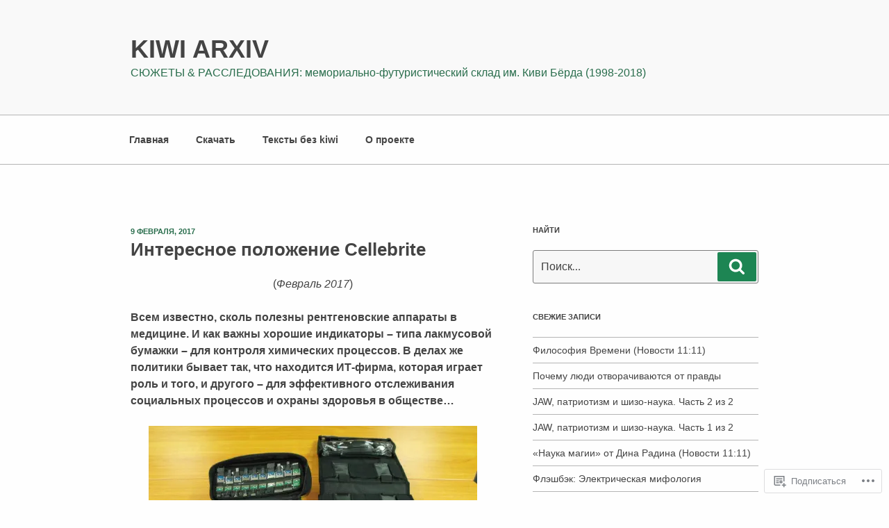

--- FILE ---
content_type: text/html; charset=UTF-8
request_url: https://kiwibyrd.org/2017/02/09/172/
body_size: 62593
content:
<!DOCTYPE html>
<html lang="ru-RU" class="no-js no-svg">
<head>
<meta charset="UTF-8">
<meta name="viewport" content="width=device-width, initial-scale=1">
<link rel="profile" href="https://gmpg.org/xfn/11">

<script>(function(html){html.className = html.className.replace(/\bno-js\b/,'js')})(document.documentElement);</script>
<title>Интересное положение Cellebrite &#8212; kiwi  arXiv</title>
<meta name='robots' content='max-image-preview:large' />

<!-- Async WordPress.com Remote Login -->
<script id="wpcom_remote_login_js">
var wpcom_remote_login_extra_auth = '';
function wpcom_remote_login_remove_dom_node_id( element_id ) {
	var dom_node = document.getElementById( element_id );
	if ( dom_node ) { dom_node.parentNode.removeChild( dom_node ); }
}
function wpcom_remote_login_remove_dom_node_classes( class_name ) {
	var dom_nodes = document.querySelectorAll( '.' + class_name );
	for ( var i = 0; i < dom_nodes.length; i++ ) {
		dom_nodes[ i ].parentNode.removeChild( dom_nodes[ i ] );
	}
}
function wpcom_remote_login_final_cleanup() {
	wpcom_remote_login_remove_dom_node_classes( "wpcom_remote_login_msg" );
	wpcom_remote_login_remove_dom_node_id( "wpcom_remote_login_key" );
	wpcom_remote_login_remove_dom_node_id( "wpcom_remote_login_validate" );
	wpcom_remote_login_remove_dom_node_id( "wpcom_remote_login_js" );
	wpcom_remote_login_remove_dom_node_id( "wpcom_request_access_iframe" );
	wpcom_remote_login_remove_dom_node_id( "wpcom_request_access_styles" );
}

// Watch for messages back from the remote login
window.addEventListener( "message", function( e ) {
	if ( e.origin === "https://r-login.wordpress.com" ) {
		var data = {};
		try {
			data = JSON.parse( e.data );
		} catch( e ) {
			wpcom_remote_login_final_cleanup();
			return;
		}

		if ( data.msg === 'LOGIN' ) {
			// Clean up the login check iframe
			wpcom_remote_login_remove_dom_node_id( "wpcom_remote_login_key" );

			var id_regex = new RegExp( /^[0-9]+$/ );
			var token_regex = new RegExp( /^.*|.*|.*$/ );
			if (
				token_regex.test( data.token )
				&& id_regex.test( data.wpcomid )
			) {
				// We have everything we need to ask for a login
				var script = document.createElement( "script" );
				script.setAttribute( "id", "wpcom_remote_login_validate" );
				script.src = '/remote-login.php?wpcom_remote_login=validate'
					+ '&wpcomid=' + data.wpcomid
					+ '&token=' + encodeURIComponent( data.token )
					+ '&host=' + window.location.protocol
					+ '//' + window.location.hostname
					+ '&postid=3520'
					+ '&is_singular=1';
				document.body.appendChild( script );
			}

			return;
		}

		// Safari ITP, not logged in, so redirect
		if ( data.msg === 'LOGIN-REDIRECT' ) {
			window.location = 'https://wordpress.com/log-in?redirect_to=' + window.location.href;
			return;
		}

		// Safari ITP, storage access failed, remove the request
		if ( data.msg === 'LOGIN-REMOVE' ) {
			var css_zap = 'html { -webkit-transition: margin-top 1s; transition: margin-top 1s; } /* 9001 */ html { margin-top: 0 !important; } * html body { margin-top: 0 !important; } @media screen and ( max-width: 782px ) { html { margin-top: 0 !important; } * html body { margin-top: 0 !important; } }';
			var style_zap = document.createElement( 'style' );
			style_zap.type = 'text/css';
			style_zap.appendChild( document.createTextNode( css_zap ) );
			document.body.appendChild( style_zap );

			var e = document.getElementById( 'wpcom_request_access_iframe' );
			e.parentNode.removeChild( e );

			document.cookie = 'wordpress_com_login_access=denied; path=/; max-age=31536000';

			return;
		}

		// Safari ITP
		if ( data.msg === 'REQUEST_ACCESS' ) {
			console.log( 'request access: safari' );

			// Check ITP iframe enable/disable knob
			if ( wpcom_remote_login_extra_auth !== 'safari_itp_iframe' ) {
				return;
			}

			// If we are in a "private window" there is no ITP.
			var private_window = false;
			try {
				var opendb = window.openDatabase( null, null, null, null );
			} catch( e ) {
				private_window = true;
			}

			if ( private_window ) {
				console.log( 'private window' );
				return;
			}

			var iframe = document.createElement( 'iframe' );
			iframe.id = 'wpcom_request_access_iframe';
			iframe.setAttribute( 'scrolling', 'no' );
			iframe.setAttribute( 'sandbox', 'allow-storage-access-by-user-activation allow-scripts allow-same-origin allow-top-navigation-by-user-activation' );
			iframe.src = 'https://r-login.wordpress.com/remote-login.php?wpcom_remote_login=request_access&origin=' + encodeURIComponent( data.origin ) + '&wpcomid=' + encodeURIComponent( data.wpcomid );

			var css = 'html { -webkit-transition: margin-top 1s; transition: margin-top 1s; } /* 9001 */ html { margin-top: 46px !important; } * html body { margin-top: 46px !important; } @media screen and ( max-width: 660px ) { html { margin-top: 71px !important; } * html body { margin-top: 71px !important; } #wpcom_request_access_iframe { display: block; height: 71px !important; } } #wpcom_request_access_iframe { border: 0px; height: 46px; position: fixed; top: 0; left: 0; width: 100%; min-width: 100%; z-index: 99999; background: #23282d; } ';

			var style = document.createElement( 'style' );
			style.type = 'text/css';
			style.id = 'wpcom_request_access_styles';
			style.appendChild( document.createTextNode( css ) );
			document.body.appendChild( style );

			document.body.appendChild( iframe );
		}

		if ( data.msg === 'DONE' ) {
			wpcom_remote_login_final_cleanup();
		}
	}
}, false );

// Inject the remote login iframe after the page has had a chance to load
// more critical resources
window.addEventListener( "DOMContentLoaded", function( e ) {
	var iframe = document.createElement( "iframe" );
	iframe.style.display = "none";
	iframe.setAttribute( "scrolling", "no" );
	iframe.setAttribute( "id", "wpcom_remote_login_key" );
	iframe.src = "https://r-login.wordpress.com/remote-login.php"
		+ "?wpcom_remote_login=key"
		+ "&origin=aHR0cHM6Ly9raXdpYnlyZC5vcmc%3D"
		+ "&wpcomid=50465453"
		+ "&time=" + Math.floor( Date.now() / 1000 );
	document.body.appendChild( iframe );
}, false );
</script>
<link rel='dns-prefetch' href='//s0.wp.com' />
<link rel="alternate" type="application/rss+xml" title="kiwi  arXiv &raquo; Лента" href="https://kiwibyrd.org/feed/" />
<link rel="alternate" type="application/rss+xml" title="kiwi  arXiv &raquo; Лента комментариев" href="https://kiwibyrd.org/comments/feed/" />
	<script type="text/javascript">
		/* <![CDATA[ */
		function addLoadEvent(func) {
			var oldonload = window.onload;
			if (typeof window.onload != 'function') {
				window.onload = func;
			} else {
				window.onload = function () {
					oldonload();
					func();
				}
			}
		}
		/* ]]> */
	</script>
	<link crossorigin='anonymous' rel='stylesheet' id='all-css-0-1' href='/_static/??-eJxtzEkKgDAQRNELGZs4EDfiWUJsxMzYHby+RARB3BQ8KD6cWZgUGSNDKCL7su2RwCJnbdxjCCnVWYtHggO9ZlxFTsQftYaogf+k3x2+4Vv1voRZqrHvpkHJwV5glDTa&cssminify=yes' type='text/css' media='all' />
<style id='wp-emoji-styles-inline-css'>

	img.wp-smiley, img.emoji {
		display: inline !important;
		border: none !important;
		box-shadow: none !important;
		height: 1em !important;
		width: 1em !important;
		margin: 0 0.07em !important;
		vertical-align: -0.1em !important;
		background: none !important;
		padding: 0 !important;
	}
/*# sourceURL=wp-emoji-styles-inline-css */
</style>
<link crossorigin='anonymous' rel='stylesheet' id='all-css-2-1' href='/wp-content/plugins/gutenberg-core/v22.4.0/build/styles/block-library/style.min.css?m=1768935615i&cssminify=yes' type='text/css' media='all' />
<style id='wp-block-library-inline-css'>
.has-text-align-justify {
	text-align:justify;
}
.has-text-align-justify{text-align:justify;}

/*# sourceURL=wp-block-library-inline-css */
</style><style id='wp-block-paragraph-inline-css'>
.is-small-text{font-size:.875em}.is-regular-text{font-size:1em}.is-large-text{font-size:2.25em}.is-larger-text{font-size:3em}.has-drop-cap:not(:focus):first-letter{float:left;font-size:8.4em;font-style:normal;font-weight:100;line-height:.68;margin:.05em .1em 0 0;text-transform:uppercase}body.rtl .has-drop-cap:not(:focus):first-letter{float:none;margin-left:.1em}p.has-drop-cap.has-background{overflow:hidden}:root :where(p.has-background){padding:1.25em 2.375em}:where(p.has-text-color:not(.has-link-color)) a{color:inherit}p.has-text-align-left[style*="writing-mode:vertical-lr"],p.has-text-align-right[style*="writing-mode:vertical-rl"]{rotate:180deg}
/*# sourceURL=https://s0.wp.com/wp-content/plugins/gutenberg-core/v22.4.0/build/styles/block-library/paragraph/style.min.css */
</style>
<style id='global-styles-inline-css'>
:root{--wp--preset--aspect-ratio--square: 1;--wp--preset--aspect-ratio--4-3: 4/3;--wp--preset--aspect-ratio--3-4: 3/4;--wp--preset--aspect-ratio--3-2: 3/2;--wp--preset--aspect-ratio--2-3: 2/3;--wp--preset--aspect-ratio--16-9: 16/9;--wp--preset--aspect-ratio--9-16: 9/16;--wp--preset--color--black: #000000;--wp--preset--color--cyan-bluish-gray: #abb8c3;--wp--preset--color--white: #ffffff;--wp--preset--color--pale-pink: #f78da7;--wp--preset--color--vivid-red: #cf2e2e;--wp--preset--color--luminous-vivid-orange: #ff6900;--wp--preset--color--luminous-vivid-amber: #fcb900;--wp--preset--color--light-green-cyan: #7bdcb5;--wp--preset--color--vivid-green-cyan: #00d084;--wp--preset--color--pale-cyan-blue: #8ed1fc;--wp--preset--color--vivid-cyan-blue: #0693e3;--wp--preset--color--vivid-purple: #9b51e0;--wp--preset--gradient--vivid-cyan-blue-to-vivid-purple: linear-gradient(135deg,rgb(6,147,227) 0%,rgb(155,81,224) 100%);--wp--preset--gradient--light-green-cyan-to-vivid-green-cyan: linear-gradient(135deg,rgb(122,220,180) 0%,rgb(0,208,130) 100%);--wp--preset--gradient--luminous-vivid-amber-to-luminous-vivid-orange: linear-gradient(135deg,rgb(252,185,0) 0%,rgb(255,105,0) 100%);--wp--preset--gradient--luminous-vivid-orange-to-vivid-red: linear-gradient(135deg,rgb(255,105,0) 0%,rgb(207,46,46) 100%);--wp--preset--gradient--very-light-gray-to-cyan-bluish-gray: linear-gradient(135deg,rgb(238,238,238) 0%,rgb(169,184,195) 100%);--wp--preset--gradient--cool-to-warm-spectrum: linear-gradient(135deg,rgb(74,234,220) 0%,rgb(151,120,209) 20%,rgb(207,42,186) 40%,rgb(238,44,130) 60%,rgb(251,105,98) 80%,rgb(254,248,76) 100%);--wp--preset--gradient--blush-light-purple: linear-gradient(135deg,rgb(255,206,236) 0%,rgb(152,150,240) 100%);--wp--preset--gradient--blush-bordeaux: linear-gradient(135deg,rgb(254,205,165) 0%,rgb(254,45,45) 50%,rgb(107,0,62) 100%);--wp--preset--gradient--luminous-dusk: linear-gradient(135deg,rgb(255,203,112) 0%,rgb(199,81,192) 50%,rgb(65,88,208) 100%);--wp--preset--gradient--pale-ocean: linear-gradient(135deg,rgb(255,245,203) 0%,rgb(182,227,212) 50%,rgb(51,167,181) 100%);--wp--preset--gradient--electric-grass: linear-gradient(135deg,rgb(202,248,128) 0%,rgb(113,206,126) 100%);--wp--preset--gradient--midnight: linear-gradient(135deg,rgb(2,3,129) 0%,rgb(40,116,252) 100%);--wp--preset--font-size--small: 13px;--wp--preset--font-size--medium: 20px;--wp--preset--font-size--large: 36px;--wp--preset--font-size--x-large: 42px;--wp--preset--font-family--albert-sans: 'Albert Sans', sans-serif;--wp--preset--font-family--alegreya: Alegreya, serif;--wp--preset--font-family--arvo: Arvo, serif;--wp--preset--font-family--bodoni-moda: 'Bodoni Moda', serif;--wp--preset--font-family--bricolage-grotesque: 'Bricolage Grotesque', sans-serif;--wp--preset--font-family--cabin: Cabin, sans-serif;--wp--preset--font-family--chivo: Chivo, sans-serif;--wp--preset--font-family--commissioner: Commissioner, sans-serif;--wp--preset--font-family--cormorant: Cormorant, serif;--wp--preset--font-family--courier-prime: 'Courier Prime', monospace;--wp--preset--font-family--crimson-pro: 'Crimson Pro', serif;--wp--preset--font-family--dm-mono: 'DM Mono', monospace;--wp--preset--font-family--dm-sans: 'DM Sans', sans-serif;--wp--preset--font-family--dm-serif-display: 'DM Serif Display', serif;--wp--preset--font-family--domine: Domine, serif;--wp--preset--font-family--eb-garamond: 'EB Garamond', serif;--wp--preset--font-family--epilogue: Epilogue, sans-serif;--wp--preset--font-family--fahkwang: Fahkwang, sans-serif;--wp--preset--font-family--figtree: Figtree, sans-serif;--wp--preset--font-family--fira-sans: 'Fira Sans', sans-serif;--wp--preset--font-family--fjalla-one: 'Fjalla One', sans-serif;--wp--preset--font-family--fraunces: Fraunces, serif;--wp--preset--font-family--gabarito: Gabarito, system-ui;--wp--preset--font-family--ibm-plex-mono: 'IBM Plex Mono', monospace;--wp--preset--font-family--ibm-plex-sans: 'IBM Plex Sans', sans-serif;--wp--preset--font-family--ibarra-real-nova: 'Ibarra Real Nova', serif;--wp--preset--font-family--instrument-serif: 'Instrument Serif', serif;--wp--preset--font-family--inter: Inter, sans-serif;--wp--preset--font-family--josefin-sans: 'Josefin Sans', sans-serif;--wp--preset--font-family--jost: Jost, sans-serif;--wp--preset--font-family--libre-baskerville: 'Libre Baskerville', serif;--wp--preset--font-family--libre-franklin: 'Libre Franklin', sans-serif;--wp--preset--font-family--literata: Literata, serif;--wp--preset--font-family--lora: Lora, serif;--wp--preset--font-family--merriweather: Merriweather, serif;--wp--preset--font-family--montserrat: Montserrat, sans-serif;--wp--preset--font-family--newsreader: Newsreader, serif;--wp--preset--font-family--noto-sans-mono: 'Noto Sans Mono', sans-serif;--wp--preset--font-family--nunito: Nunito, sans-serif;--wp--preset--font-family--open-sans: 'Open Sans', sans-serif;--wp--preset--font-family--overpass: Overpass, sans-serif;--wp--preset--font-family--pt-serif: 'PT Serif', serif;--wp--preset--font-family--petrona: Petrona, serif;--wp--preset--font-family--piazzolla: Piazzolla, serif;--wp--preset--font-family--playfair-display: 'Playfair Display', serif;--wp--preset--font-family--plus-jakarta-sans: 'Plus Jakarta Sans', sans-serif;--wp--preset--font-family--poppins: Poppins, sans-serif;--wp--preset--font-family--raleway: Raleway, sans-serif;--wp--preset--font-family--roboto: Roboto, sans-serif;--wp--preset--font-family--roboto-slab: 'Roboto Slab', serif;--wp--preset--font-family--rubik: Rubik, sans-serif;--wp--preset--font-family--rufina: Rufina, serif;--wp--preset--font-family--sora: Sora, sans-serif;--wp--preset--font-family--source-sans-3: 'Source Sans 3', sans-serif;--wp--preset--font-family--source-serif-4: 'Source Serif 4', serif;--wp--preset--font-family--space-mono: 'Space Mono', monospace;--wp--preset--font-family--syne: Syne, sans-serif;--wp--preset--font-family--texturina: Texturina, serif;--wp--preset--font-family--urbanist: Urbanist, sans-serif;--wp--preset--font-family--work-sans: 'Work Sans', sans-serif;--wp--preset--spacing--20: 0.44rem;--wp--preset--spacing--30: 0.67rem;--wp--preset--spacing--40: 1rem;--wp--preset--spacing--50: 1.5rem;--wp--preset--spacing--60: 2.25rem;--wp--preset--spacing--70: 3.38rem;--wp--preset--spacing--80: 5.06rem;--wp--preset--shadow--natural: 6px 6px 9px rgba(0, 0, 0, 0.2);--wp--preset--shadow--deep: 12px 12px 50px rgba(0, 0, 0, 0.4);--wp--preset--shadow--sharp: 6px 6px 0px rgba(0, 0, 0, 0.2);--wp--preset--shadow--outlined: 6px 6px 0px -3px rgb(255, 255, 255), 6px 6px rgb(0, 0, 0);--wp--preset--shadow--crisp: 6px 6px 0px rgb(0, 0, 0);}:where(body) { margin: 0; }:where(.is-layout-flex){gap: 0.5em;}:where(.is-layout-grid){gap: 0.5em;}body .is-layout-flex{display: flex;}.is-layout-flex{flex-wrap: wrap;align-items: center;}.is-layout-flex > :is(*, div){margin: 0;}body .is-layout-grid{display: grid;}.is-layout-grid > :is(*, div){margin: 0;}body{padding-top: 0px;padding-right: 0px;padding-bottom: 0px;padding-left: 0px;}:root :where(.wp-element-button, .wp-block-button__link){background-color: #32373c;border-width: 0;color: #fff;font-family: inherit;font-size: inherit;font-style: inherit;font-weight: inherit;letter-spacing: inherit;line-height: inherit;padding-top: calc(0.667em + 2px);padding-right: calc(1.333em + 2px);padding-bottom: calc(0.667em + 2px);padding-left: calc(1.333em + 2px);text-decoration: none;text-transform: inherit;}.has-black-color{color: var(--wp--preset--color--black) !important;}.has-cyan-bluish-gray-color{color: var(--wp--preset--color--cyan-bluish-gray) !important;}.has-white-color{color: var(--wp--preset--color--white) !important;}.has-pale-pink-color{color: var(--wp--preset--color--pale-pink) !important;}.has-vivid-red-color{color: var(--wp--preset--color--vivid-red) !important;}.has-luminous-vivid-orange-color{color: var(--wp--preset--color--luminous-vivid-orange) !important;}.has-luminous-vivid-amber-color{color: var(--wp--preset--color--luminous-vivid-amber) !important;}.has-light-green-cyan-color{color: var(--wp--preset--color--light-green-cyan) !important;}.has-vivid-green-cyan-color{color: var(--wp--preset--color--vivid-green-cyan) !important;}.has-pale-cyan-blue-color{color: var(--wp--preset--color--pale-cyan-blue) !important;}.has-vivid-cyan-blue-color{color: var(--wp--preset--color--vivid-cyan-blue) !important;}.has-vivid-purple-color{color: var(--wp--preset--color--vivid-purple) !important;}.has-black-background-color{background-color: var(--wp--preset--color--black) !important;}.has-cyan-bluish-gray-background-color{background-color: var(--wp--preset--color--cyan-bluish-gray) !important;}.has-white-background-color{background-color: var(--wp--preset--color--white) !important;}.has-pale-pink-background-color{background-color: var(--wp--preset--color--pale-pink) !important;}.has-vivid-red-background-color{background-color: var(--wp--preset--color--vivid-red) !important;}.has-luminous-vivid-orange-background-color{background-color: var(--wp--preset--color--luminous-vivid-orange) !important;}.has-luminous-vivid-amber-background-color{background-color: var(--wp--preset--color--luminous-vivid-amber) !important;}.has-light-green-cyan-background-color{background-color: var(--wp--preset--color--light-green-cyan) !important;}.has-vivid-green-cyan-background-color{background-color: var(--wp--preset--color--vivid-green-cyan) !important;}.has-pale-cyan-blue-background-color{background-color: var(--wp--preset--color--pale-cyan-blue) !important;}.has-vivid-cyan-blue-background-color{background-color: var(--wp--preset--color--vivid-cyan-blue) !important;}.has-vivid-purple-background-color{background-color: var(--wp--preset--color--vivid-purple) !important;}.has-black-border-color{border-color: var(--wp--preset--color--black) !important;}.has-cyan-bluish-gray-border-color{border-color: var(--wp--preset--color--cyan-bluish-gray) !important;}.has-white-border-color{border-color: var(--wp--preset--color--white) !important;}.has-pale-pink-border-color{border-color: var(--wp--preset--color--pale-pink) !important;}.has-vivid-red-border-color{border-color: var(--wp--preset--color--vivid-red) !important;}.has-luminous-vivid-orange-border-color{border-color: var(--wp--preset--color--luminous-vivid-orange) !important;}.has-luminous-vivid-amber-border-color{border-color: var(--wp--preset--color--luminous-vivid-amber) !important;}.has-light-green-cyan-border-color{border-color: var(--wp--preset--color--light-green-cyan) !important;}.has-vivid-green-cyan-border-color{border-color: var(--wp--preset--color--vivid-green-cyan) !important;}.has-pale-cyan-blue-border-color{border-color: var(--wp--preset--color--pale-cyan-blue) !important;}.has-vivid-cyan-blue-border-color{border-color: var(--wp--preset--color--vivid-cyan-blue) !important;}.has-vivid-purple-border-color{border-color: var(--wp--preset--color--vivid-purple) !important;}.has-vivid-cyan-blue-to-vivid-purple-gradient-background{background: var(--wp--preset--gradient--vivid-cyan-blue-to-vivid-purple) !important;}.has-light-green-cyan-to-vivid-green-cyan-gradient-background{background: var(--wp--preset--gradient--light-green-cyan-to-vivid-green-cyan) !important;}.has-luminous-vivid-amber-to-luminous-vivid-orange-gradient-background{background: var(--wp--preset--gradient--luminous-vivid-amber-to-luminous-vivid-orange) !important;}.has-luminous-vivid-orange-to-vivid-red-gradient-background{background: var(--wp--preset--gradient--luminous-vivid-orange-to-vivid-red) !important;}.has-very-light-gray-to-cyan-bluish-gray-gradient-background{background: var(--wp--preset--gradient--very-light-gray-to-cyan-bluish-gray) !important;}.has-cool-to-warm-spectrum-gradient-background{background: var(--wp--preset--gradient--cool-to-warm-spectrum) !important;}.has-blush-light-purple-gradient-background{background: var(--wp--preset--gradient--blush-light-purple) !important;}.has-blush-bordeaux-gradient-background{background: var(--wp--preset--gradient--blush-bordeaux) !important;}.has-luminous-dusk-gradient-background{background: var(--wp--preset--gradient--luminous-dusk) !important;}.has-pale-ocean-gradient-background{background: var(--wp--preset--gradient--pale-ocean) !important;}.has-electric-grass-gradient-background{background: var(--wp--preset--gradient--electric-grass) !important;}.has-midnight-gradient-background{background: var(--wp--preset--gradient--midnight) !important;}.has-small-font-size{font-size: var(--wp--preset--font-size--small) !important;}.has-medium-font-size{font-size: var(--wp--preset--font-size--medium) !important;}.has-large-font-size{font-size: var(--wp--preset--font-size--large) !important;}.has-x-large-font-size{font-size: var(--wp--preset--font-size--x-large) !important;}.has-albert-sans-font-family{font-family: var(--wp--preset--font-family--albert-sans) !important;}.has-alegreya-font-family{font-family: var(--wp--preset--font-family--alegreya) !important;}.has-arvo-font-family{font-family: var(--wp--preset--font-family--arvo) !important;}.has-bodoni-moda-font-family{font-family: var(--wp--preset--font-family--bodoni-moda) !important;}.has-bricolage-grotesque-font-family{font-family: var(--wp--preset--font-family--bricolage-grotesque) !important;}.has-cabin-font-family{font-family: var(--wp--preset--font-family--cabin) !important;}.has-chivo-font-family{font-family: var(--wp--preset--font-family--chivo) !important;}.has-commissioner-font-family{font-family: var(--wp--preset--font-family--commissioner) !important;}.has-cormorant-font-family{font-family: var(--wp--preset--font-family--cormorant) !important;}.has-courier-prime-font-family{font-family: var(--wp--preset--font-family--courier-prime) !important;}.has-crimson-pro-font-family{font-family: var(--wp--preset--font-family--crimson-pro) !important;}.has-dm-mono-font-family{font-family: var(--wp--preset--font-family--dm-mono) !important;}.has-dm-sans-font-family{font-family: var(--wp--preset--font-family--dm-sans) !important;}.has-dm-serif-display-font-family{font-family: var(--wp--preset--font-family--dm-serif-display) !important;}.has-domine-font-family{font-family: var(--wp--preset--font-family--domine) !important;}.has-eb-garamond-font-family{font-family: var(--wp--preset--font-family--eb-garamond) !important;}.has-epilogue-font-family{font-family: var(--wp--preset--font-family--epilogue) !important;}.has-fahkwang-font-family{font-family: var(--wp--preset--font-family--fahkwang) !important;}.has-figtree-font-family{font-family: var(--wp--preset--font-family--figtree) !important;}.has-fira-sans-font-family{font-family: var(--wp--preset--font-family--fira-sans) !important;}.has-fjalla-one-font-family{font-family: var(--wp--preset--font-family--fjalla-one) !important;}.has-fraunces-font-family{font-family: var(--wp--preset--font-family--fraunces) !important;}.has-gabarito-font-family{font-family: var(--wp--preset--font-family--gabarito) !important;}.has-ibm-plex-mono-font-family{font-family: var(--wp--preset--font-family--ibm-plex-mono) !important;}.has-ibm-plex-sans-font-family{font-family: var(--wp--preset--font-family--ibm-plex-sans) !important;}.has-ibarra-real-nova-font-family{font-family: var(--wp--preset--font-family--ibarra-real-nova) !important;}.has-instrument-serif-font-family{font-family: var(--wp--preset--font-family--instrument-serif) !important;}.has-inter-font-family{font-family: var(--wp--preset--font-family--inter) !important;}.has-josefin-sans-font-family{font-family: var(--wp--preset--font-family--josefin-sans) !important;}.has-jost-font-family{font-family: var(--wp--preset--font-family--jost) !important;}.has-libre-baskerville-font-family{font-family: var(--wp--preset--font-family--libre-baskerville) !important;}.has-libre-franklin-font-family{font-family: var(--wp--preset--font-family--libre-franklin) !important;}.has-literata-font-family{font-family: var(--wp--preset--font-family--literata) !important;}.has-lora-font-family{font-family: var(--wp--preset--font-family--lora) !important;}.has-merriweather-font-family{font-family: var(--wp--preset--font-family--merriweather) !important;}.has-montserrat-font-family{font-family: var(--wp--preset--font-family--montserrat) !important;}.has-newsreader-font-family{font-family: var(--wp--preset--font-family--newsreader) !important;}.has-noto-sans-mono-font-family{font-family: var(--wp--preset--font-family--noto-sans-mono) !important;}.has-nunito-font-family{font-family: var(--wp--preset--font-family--nunito) !important;}.has-open-sans-font-family{font-family: var(--wp--preset--font-family--open-sans) !important;}.has-overpass-font-family{font-family: var(--wp--preset--font-family--overpass) !important;}.has-pt-serif-font-family{font-family: var(--wp--preset--font-family--pt-serif) !important;}.has-petrona-font-family{font-family: var(--wp--preset--font-family--petrona) !important;}.has-piazzolla-font-family{font-family: var(--wp--preset--font-family--piazzolla) !important;}.has-playfair-display-font-family{font-family: var(--wp--preset--font-family--playfair-display) !important;}.has-plus-jakarta-sans-font-family{font-family: var(--wp--preset--font-family--plus-jakarta-sans) !important;}.has-poppins-font-family{font-family: var(--wp--preset--font-family--poppins) !important;}.has-raleway-font-family{font-family: var(--wp--preset--font-family--raleway) !important;}.has-roboto-font-family{font-family: var(--wp--preset--font-family--roboto) !important;}.has-roboto-slab-font-family{font-family: var(--wp--preset--font-family--roboto-slab) !important;}.has-rubik-font-family{font-family: var(--wp--preset--font-family--rubik) !important;}.has-rufina-font-family{font-family: var(--wp--preset--font-family--rufina) !important;}.has-sora-font-family{font-family: var(--wp--preset--font-family--sora) !important;}.has-source-sans-3-font-family{font-family: var(--wp--preset--font-family--source-sans-3) !important;}.has-source-serif-4-font-family{font-family: var(--wp--preset--font-family--source-serif-4) !important;}.has-space-mono-font-family{font-family: var(--wp--preset--font-family--space-mono) !important;}.has-syne-font-family{font-family: var(--wp--preset--font-family--syne) !important;}.has-texturina-font-family{font-family: var(--wp--preset--font-family--texturina) !important;}.has-urbanist-font-family{font-family: var(--wp--preset--font-family--urbanist) !important;}.has-work-sans-font-family{font-family: var(--wp--preset--font-family--work-sans) !important;}
/*# sourceURL=global-styles-inline-css */
</style>

<style id='classic-theme-styles-inline-css'>
.wp-block-button__link{background-color:#32373c;border-radius:9999px;box-shadow:none;color:#fff;font-size:1.125em;padding:calc(.667em + 2px) calc(1.333em + 2px);text-decoration:none}.wp-block-file__button{background:#32373c;color:#fff}.wp-block-accordion-heading{margin:0}.wp-block-accordion-heading__toggle{background-color:inherit!important;color:inherit!important}.wp-block-accordion-heading__toggle:not(:focus-visible){outline:none}.wp-block-accordion-heading__toggle:focus,.wp-block-accordion-heading__toggle:hover{background-color:inherit!important;border:none;box-shadow:none;color:inherit;padding:var(--wp--preset--spacing--20,1em) 0;text-decoration:none}.wp-block-accordion-heading__toggle:focus-visible{outline:auto;outline-offset:0}
/*# sourceURL=/wp-content/plugins/gutenberg-core/v22.4.0/build/styles/block-library/classic.min.css */
</style>
<link crossorigin='anonymous' rel='stylesheet' id='all-css-4-1' href='/_static/??-eJydjsEOwjAMQ3+IEgES6wXxLW3JoKxpqyVdtb8nYke4wMWWLL/E0KsJJQtmAWqmpnaPmSGUGTWn6gS0QXiLDhOS1vaBeQffsV6VMd7XGZmNKsVGRh4K8ge3xVCbB+karIyLGmIGx4zCMGpzU5Oi10Xj7PKUYv7lFsua8I/nSoBPJUzv5Ve6HIbT0drBnu3zBT3adao=&cssminify=yes' type='text/css' media='all' />
<style id='twentyseventeen-style-inline-css'>
.site-content-contain {background-color: #fefefe; background-image: url(""); background-position: left top; background-size: auto; background-repeat: repeat; background-attachment: scroll; }
.byline { clip: rect(1px, 1px, 1px, 1px); height: 1px; position: absolute; overflow: hidden; width: 1px; }
/*# sourceURL=twentyseventeen-style-inline-css */
</style>
<link crossorigin='anonymous' rel='stylesheet' id='all-css-6-1' href='/_static/??-eJx9jMEOAiEMRH/I2l1JjBfjt7CkIqZQsi2S/XvRi3rxNPMmeYO9QpBiVAztRpkUa1vQ+hg2pccIooJelUwxqKLaxgS9Bsn7wTv8esgNKreYiuJKC0scNb6tD/6TIgmwBG9Jyg/AlX1aX+oln+fj5NzpMLvp/gSJIEc2&cssminify=yes' type='text/css' media='all' />
<style id='jetpack-global-styles-frontend-style-inline-css'>
:root { --font-headings: unset; --font-base: unset; --font-headings-default: -apple-system,BlinkMacSystemFont,"Segoe UI",Roboto,Oxygen-Sans,Ubuntu,Cantarell,"Helvetica Neue",sans-serif; --font-base-default: -apple-system,BlinkMacSystemFont,"Segoe UI",Roboto,Oxygen-Sans,Ubuntu,Cantarell,"Helvetica Neue",sans-serif;}
/*# sourceURL=jetpack-global-styles-frontend-style-inline-css */
</style>
<link crossorigin='anonymous' rel='stylesheet' id='all-css-8-1' href='/wp-content/themes/h4/global.css?m=1420737423i&cssminify=yes' type='text/css' media='all' />
<script id="jetpack_related-posts-js-extra">
var related_posts_js_options = {"post_heading":"h4"};
//# sourceURL=jetpack_related-posts-js-extra
</script>
<script id="wpcom-actionbar-placeholder-js-extra">
var actionbardata = {"siteID":"50465453","postID":"3520","siteURL":"https://kiwibyrd.org","xhrURL":"https://kiwibyrd.org/wp-admin/admin-ajax.php","nonce":"da64b6e1d0","isLoggedIn":"","statusMessage":"","subsEmailDefault":"instantly","proxyScriptUrl":"https://s0.wp.com/wp-content/js/wpcom-proxy-request.js?m=1513050504i&amp;ver=20211021","shortlink":"https://wp.me/s3pKmV-172","i18n":{"followedText":"\u041d\u043e\u0432\u044b\u0435 \u0437\u0430\u043f\u0438\u0441\u0438 \u0441 \u044d\u0442\u043e\u0433\u043e \u0441\u0430\u0439\u0442\u0430 \u043f\u043e\u044f\u0432\u044f\u0442\u0441\u044f \u0432 \u0432\u0430\u0448\u0435\u043c \u0440\u0430\u0437\u0434\u0435\u043b\u0435 \u003Ca href=\"https://wordpress.com/reader\"\u003E\u0427\u0438\u0442\u0430\u043b\u043a\u0430\u003C/a\u003E","foldBar":"\u0421\u0432\u0435\u0440\u043d\u0443\u0442\u044c \u044d\u0442\u0443 \u043f\u0430\u043d\u0435\u043b\u044c","unfoldBar":"\u0420\u0430\u0437\u0432\u0435\u0440\u043d\u0443\u0442\u044c \u044d\u0442\u0443 \u043f\u0430\u043d\u0435\u043b\u044c","shortLinkCopied":"\u041a\u043e\u0440\u043e\u0442\u043a\u0430\u044f \u0441\u0441\u044b\u043b\u043a\u0430 \u0441\u043a\u043e\u043f\u0438\u0440\u043e\u0432\u0430\u043d\u0430 \u0432 \u0431\u0443\u0444\u0435\u0440 \u043e\u0431\u043c\u0435\u043d\u0430."}};
//# sourceURL=wpcom-actionbar-placeholder-js-extra
</script>
<script id="jetpack-mu-wpcom-settings-js-before">
var JETPACK_MU_WPCOM_SETTINGS = {"assetsUrl":"https://s0.wp.com/wp-content/mu-plugins/jetpack-mu-wpcom-plugin/moon/jetpack_vendor/automattic/jetpack-mu-wpcom/src/build/"};
//# sourceURL=jetpack-mu-wpcom-settings-js-before
</script>
<script crossorigin='anonymous' type='text/javascript'  src='/_static/??-eJx1TkkOwjAM/BCpS6XACfEU1MVqE7IROy39PRYqUkHiNBrP4oElqT4GxsDgi0qujCYQWOTU9veNg48xwM2EHrpi3AAZXcs4qBSJ6ZtV3oTK0gF2xVY8jlXK8bn+ajyhR4JUOuBFDivhLIAYoCVCqZf0xN7pT1JmuDLgW7CPgnndYP/6r0l5M2aZu5mv/nI8a13Xp6bR9gU3lmSH'></script>
<script id="rlt-proxy-js-after">
	rltInitialize( {"token":null,"iframeOrigins":["https:\/\/widgets.wp.com"]} );
//# sourceURL=rlt-proxy-js-after
</script>
<link rel="EditURI" type="application/rsd+xml" title="RSD" href="https://kiwiarxiv.wordpress.com/xmlrpc.php?rsd" />
<meta name="generator" content="WordPress.com" />
<link rel="canonical" href="https://kiwibyrd.org/2017/02/09/172/" />
<link rel='shortlink' href='https://wp.me/s3pKmV-172' />
<link rel="alternate" type="application/json+oembed" href="https://public-api.wordpress.com/oembed/?format=json&amp;url=https%3A%2F%2Fkiwibyrd.org%2F2017%2F02%2F09%2F172%2F&amp;for=wpcom-auto-discovery" /><link rel="alternate" type="application/xml+oembed" href="https://public-api.wordpress.com/oembed/?format=xml&amp;url=https%3A%2F%2Fkiwibyrd.org%2F2017%2F02%2F09%2F172%2F&amp;for=wpcom-auto-discovery" />
<!-- Jetpack Open Graph Tags -->
<meta property="og:type" content="article" />
<meta property="og:title" content="Интересное положение Cellebrite" />
<meta property="og:url" content="https://kiwibyrd.org/2017/02/09/172/" />
<meta property="og:description" content="(Февраль 2017) Всем известно, сколь полезны рентгеновские аппараты в медицине. И как важны хорошие индикаторы – типа лакмусовой бумажки – для контроля химических процессов. В делах же политики быва…" />
<meta property="article:published_time" content="2017-02-09T13:33:01+00:00" />
<meta property="article:modified_time" content="2017-02-09T13:35:03+00:00" />
<meta property="og:site_name" content="kiwi  arXiv" />
<meta property="og:image" content="https://kiwibyrd.org/wp-content/uploads/2017/02/0-ufed-touch-ultimate.jpg?w=474" />
<meta property="og:image:width" content="474" />
<meta property="og:image:height" content="356" />
<meta property="og:image:alt" content="0-ufed-touch-ultimate" />
<meta property="og:locale" content="ru_RU" />
<meta property="article:publisher" content="https://www.facebook.com/WordPresscom" />
<meta name="twitter:text:title" content="Интересное положение Cellebrite" />
<meta name="twitter:image" content="https://kiwibyrd.org/wp-content/uploads/2017/02/0-ufed-touch-ultimate.jpg?w=640" />
<meta name="twitter:image:alt" content="0-ufed-touch-ultimate" />
<meta name="twitter:card" content="summary_large_image" />

<!-- End Jetpack Open Graph Tags -->
<link rel="shortcut icon" type="image/x-icon" href="https://s0.wp.com/i/favicon.ico?m=1713425267i" sizes="16x16 24x24 32x32 48x48" />
<link rel="icon" type="image/x-icon" href="https://s0.wp.com/i/favicon.ico?m=1713425267i" sizes="16x16 24x24 32x32 48x48" />
<link rel="apple-touch-icon" href="https://s0.wp.com/i/webclip.png?m=1713868326i" />
<link rel='openid.server' href='https://kiwibyrd.org/?openidserver=1' />
<link rel='openid.delegate' href='https://kiwibyrd.org/' />
<link rel="search" type="application/opensearchdescription+xml" href="https://kiwibyrd.org/osd.xml" title="kiwi  arXiv" />
<link rel="search" type="application/opensearchdescription+xml" href="https://s1.wp.com/opensearch.xml" title="WordPress.com" />
<meta name="theme-color" content="#fefefe" />
		<style type="text/css">
			.recentcomments a {
				display: inline !important;
				padding: 0 !important;
				margin: 0 !important;
			}

			table.recentcommentsavatartop img.avatar, table.recentcommentsavatarend img.avatar {
				border: 0px;
				margin: 0;
			}

			table.recentcommentsavatartop a, table.recentcommentsavatarend a {
				border: 0px !important;
				background-color: transparent !important;
			}

			td.recentcommentsavatarend, td.recentcommentsavatartop {
				padding: 0px 0px 1px 0px;
				margin: 0px;
			}

			td.recentcommentstextend {
				border: none !important;
				padding: 0px 0px 2px 10px;
			}

			.rtl td.recentcommentstextend {
				padding: 0px 10px 2px 0px;
			}

			td.recentcommentstexttop {
				border: none;
				padding: 0px 0px 0px 10px;
			}

			.rtl td.recentcommentstexttop {
				padding: 0px 10px 0px 0px;
			}
		</style>
		<meta name="description" content="(Февраль 2017) Всем известно, сколь полезны рентгеновские аппараты в медицине. И как важны хорошие индикаторы – типа лакмусовой бумажки – для контроля химических процессов. В делах же политики бывает так, что находится ИТ-фирма, которая играет роль и того, и другого – для эффективного отслеживания социальных процессов и охраны здоровья в обществе... Непростой юбилей Для израильской&hellip;" />
<style id="custom-background-css">
body.custom-background { background-color: #fefefe; }
</style>
	<style type="text/css" id="custom-colors-css">
	.entry-content a img,
	.widget a img {
		-webkit-box-shadow: 0 0 0 8px #fefefe;
		box-shadow: 0 0 0 8px #fefefe;
	}

	.entry-title a,
	.entry-meta a,
	.blog .entry-meta a.post-edit-link,
	.archive .entry-meta a.post-edit-link,
	.search .entry-meta a.post-edit-link,
	.page-links a,
	.page-links a .page-number,
	.entry-footer a,
	.entry-footer .cat-links a,
	.entry-footer .tags-links a,
	.edit-link a,
	.post-navigation a,
	.logged-in-as a,
	.comment-navigation a,
	.comment-metadata a,
	.comment-metadata a.comment-edit-link,
	.comment-reply-link,
	a .nav-title,
	.pagination a,
	.comments-pagination a,
	.widget .widget-title a,
	.widget ul li a,
	.site-footer .widget-area ul li a,
	.site-info a,
	.widget_jetpack_display_posts_widget .jetpack-display-remote-posts h4 a,
	.site-footer .widget_jetpack_display_posts_widget .jetpack-display-remote-posts h4 a,
	div#jp-relatedposts .jp-relatedposts-post-title a {
		-webkit-box-shadow: inset 0 -1px 0 rgba( 254,254,254, 1 );
		box-shadow: inset 0 -1px 0 rgba( 254,254,254, 1 );
	}

	.entry-content a,
	.entry-summary a,
	.widget a,
	.site-footer .widget-area a,
	.posts-navigation a,
	.widget_authors a strong {
		-webkit-box-shadow: inset 0 -1px 0 currentColor;
		box-shadow: inset 0 -1px 0 currentColor;
	}

	.entry-content a:focus,
	.entry-content a:hover,
	.entry-summary a:focus,
	.entry-summary a:hover,
	.widget a:focus,
	.widget a:hover,
	.site-footer .widget-area a:focus,
	.site-footer .widget-area a:hover,
	.posts-navigation a:focus,
	.posts-navigation a:hover,
	.comment-metadata a:focus,
	.comment-metadata a:hover,
	.comment-metadata a.comment-edit-link:focus,
	.comment-metadata a.comment-edit-link:hover,
	.comment-reply-link:focus,
	.comment-reply-link:hover,
	.widget_authors a:focus strong,
	.widget_authors a:hover strong,
	.entry-title a:focus,
	.entry-title a:hover,
	.entry-meta a:focus,
	.entry-meta a:hover,
	.page-links a:focus .page-number,
	.page-links a:hover .page-number,
	.entry-footer a:focus,
	.entry-footer a:hover,
	.entry-footer .cat-links a:focus,
	.entry-footer .cat-links a:hover,
	.entry-footer .tags-links a:focus,
	.entry-footer .tags-links a:hover,
	.post-navigation a:focus,
	.post-navigation a:hover,
	.pagination a:not(.prev):not(.next):focus,
	.pagination a:not(.prev):not(.next):hover,
	.comments-pagination a:not(.prev):not(.next):focus,
	.comments-pagination a:not(.prev):not(.next):hover,
	.logged-in-as a:focus,
	.logged-in-as a:hover,
	a:focus .nav-title,
	a:hover .nav-title,
	.edit-link a:focus,
	.edit-link a:hover,
	.site-info a:focus,
	.site-info a:hover,
	.widget .widget-title a:focus,
	.widget .widget-title a:hover,
	.widget ul li a:focus,
	.widget ul li a:hover,
	.widget_jetpack_display_posts_widget .jetpack-display-remote-posts h4 a:hover,
	.widget_jetpack_display_posts_widget .jetpack-display-remote-posts h4 a:focus,
	.site-footer .widget_jetpack_display_posts_widget .jetpack-display-remote-posts h4 a:hover,
	.site-footer .widget_jetpack_display_posts_widget .jetpack-display-remote-posts h4 a:focus,
	div#jp-relatedposts .jp-relatedposts-post-title a:hover,
	div#jp-relatedposts .jp-relatedposts-post-title a:focus,
	div#jp-relatedposts .jp-relatedposts-post:hover .jp-relatedposts-post-title a,
	div#jp-relatedposts .jp-relatedposts-post:focus .jp-relatedposts-post-title a {
		-webkit-box-shadow: inset 0 0 0 rgba(0, 0, 0, 0), 0 3px 0 currentColor;
		box-shadow: inset 0 0 0 rgba(0, 0, 0, 0), 0 3px 0 currentColor;
	}

	.menu-toggle,
	.menu-toggle:hover,
	.menu-toggle:focus,
	.dropdown-toggle,
	.dropdown-toggle:hover,
	.dropdown-toggle:focus,
	.menu-scroll-down,
	.menu-scroll-down:hover,
	.menu-scroll-down:focus {
		background-color: transparent;
	}

	.gallery-item a,
	.gallery-item a:hover,
	.gallery-item a:focus,
	.widget .tagcloud a,
	.widget .tagcloud a:focus,
	.widget .tagcloud a:hover,
	.widget.widget_tag_cloud a,
	.widget.widget_tag_cloud a:focus,
	.widget.widget_tag_cloud a:hover,
	.wp_widget_tag_cloud a,
	.wp_widget_tag_cloud a:focus,
	.wp_widget_tag_cloud a:hover,
	.widget_authors > ul > li > a,
	.widget_authors > ul > li > a:hover,
	.widget_authors > ul > li > a:focus,
	.site-footer .widget_authors > ul > li > a,
	.site-footer .widget_authors > ul > li > a:hover,
	.site-footer .widget_authors > ul > li > a:focus,
	.entry-footer .edit-link a.post-edit-link:focus,
	.entry-footer .edit-link a.post-edit-link:hover,
	.tiled-gallery a,
	.tiled-gallery a:hover,
	.tiled-gallery a:focus,
	.widget-area .tiled-gallery a,
	.widget-area .tiled-gallery a:hover,
	.widget-area .tiled-gallery a:focus
	.site-footer .widget-area .tiled-gallery a,
	.site-footer .widget-area .tiled-gallery a:hover,
	.site-footer .widget-area .tiled-gallery a:focus,
	.widget_wpcom_social_media_icons_widget ul li a:hover,
	.widget_wpcom_social_media_icons_widget ul li a:focus,
	.widget_recent_images a,
	.site-footer .widget_recent_images a,
	.widget_recent_images a:hover,
	.site-footer .widget_recent_images a:hover,
	.widget_recent_images a:focus,
	.site-footer .widget_recent_images a:focus,
	.widget_google_translate_widget a,
	.site-footer .widget_google_translate_widget a,
	.widget_google_translate_widget a:hover,
	.site-footer .widget_google_translate_widget a:hover,
	.widget_google_translate_widget a:focus,
	.site-footer .widget_google_translate_widget a:focus,
	.widget_google_translate_widget a img,
	.site-footer .widget_google_translate_widget a img {
		-webkit-box-shadow: none;
		box-shadow: none;
	}

	@media screen and ( max-width: 47.9em ) {
		.wrap .main-navigation li li:hover,
		.wrap .main-navigation li li.focus {
			background: transparent;
		}

		.wrap .main-navigation li li:hover > a,
		.wrap .main-navigation li li.focus > a {
			color: inherit;
		}
	}
body,
		.site-content-contain,
		.navigation-top,
		.main-navigation ul,
		.main-navigation ul ul,
		#infinite-footer .container { background-color: #fefefe;}
.site-header,
		.single-featured-image-header { background-color: #F9F9F9;}
input[type="text"],
		input[type="email"],
		input[type="url"],
		input[type="password"],
		input[type="search"],
		input[type="number"],
		input[type="tel"],
		input[type="range"],
		input[type="date"],
		input[type="month"],
		input[type="week"],
		input[type="time"],
		input[type="datetime"],
		input[type="datetime-local"],
		input[type="color"],
		textarea,
		select,
		fieldset { background-color: #F7F7F7;}
pre,
		mark,
		ins,
		button.secondary,
		input[type="reset"],
		input[type="button"].secondary,
		input[type="reset"].secondary,
		input[type="submit"].secondary,
		.prev.page-numbers,
		.next.page-numbers { background-color: #B5B5B5;}
button.secondary:hover,
		button.secondary:focus,
		input[type="reset"]:hover,
		input[type="reset"]:focus,
		input[type="button"].secondary:hover,
		input[type="button"].secondary:focus,
		input[type="reset"].secondary:hover,
		input[type="reset"].secondary:focus,
		input[type="submit"].secondary:hover,
		input[type="submit"].secondary:focus,
		hr { background-color: #7C7C7C;}
 tr,
		 thead th,
		 .widget .tagcloud a,
		 .widget.widget_tag_cloud a,
		 .wp_widget_tag_cloud a,
		 .widget_goodreads div[class^="gr_custom_each_container"],
		 #infinite-footer .container { border-color: #B5B5B5;}
.single-featured-image-header,
		.navigation-top,
		.main-navigation li,
		.entry-footer,
		#comments,
		.widget ul li { border-bottom-color: #B5B5B5;}
.navigation-top,
		.main-navigation > div > ul,
		.pagination,
		.comment-navigation,
		.entry-footer,
		.site-footer,
		.twentyseventeen-front-page article:not(.has-post-thumbnail):not(:first-child),
		.widget ul li { border-top-color: #B5B5B5;}
input[type="text"],
		input[type="email"],
		input[type="url"],
		input[type="password"],
		input[type="search"],
		input[type="number"],
		input[type="tel"],
		input[type="range"],
		input[type="date"],
		input[type="month"],
		input[type="week"],
		input[type="time"],
		input[type="datetime"],
		input[type="datetime-local"],
		input[type="color"],
		textarea,
		select,
		fieldset,
		.widget .tagcloud a:hover,
		.widget .tagcloud a:focus,
		.widget.widget_tag_cloud a:hover,
		.widget.widget_tag_cloud a:focus,
		.wp_widget_tag_cloud a:hover,
		.wp_widget_tag_cloud a:focus { border-color: #7C7C7C;}
.main-navigation ul li.menu-item-has-children:after,
		.main-navigation ul li.page_item_has_children:after { border-bottom-color: #fefefe;}
.entry-content a img,
		.widget a img { color: #fefefe;}
.social-navigation a,
		.site .jetpack_widget_social_icons ul li a { color: #303030;}
.social-navigation a:hover,
		.social-navigation a:focus,
		.site .jetpack_widget_social_icons ul li a:focus,
		.site .jetpack_widget_social_icons ul li a:hover { color: #FFFFFF;}
body,
		input,
		select,
		textarea,
		h3,
		h4,
		h6,
		label,
		.entry-title a,
		.twentyseventeen-front-page .panel-content .recent-posts article,
		.entry-footer .cat-links a,
		.entry-footer .tags-links a,
		.format-quote blockquote,
		.nav-title,
		.comment-body,
		input[type="text"]:focus,
		input[type="email"]:focus,
		input[type="url"]:focus,
		input[type="password"]:focus,
		input[type="search"]:focus,
		input[type="number"]:focus,
		input[type="tel"]:focus,
		input[type="range"]:focus,
		input[type="date"]:focus,
		input[type="month"]:focus,
		input[type="week"]:focus,
		input[type="time"]:focus,
		input[type="datetime"]:focus,
		input[type="datetime-local"]:focus,
		input[type="color"]:focus,
		textarea:focus,
		button.secondary,
		input[type="reset"],
		input[type="button"].secondary,
		input[type="reset"].secondary,
		input[type="submit"].secondary,
		a,
		.site-title,
		.site-title a,
		.navigation-top a,
		.dropdown-toggle,
		.menu-toggle,
		.page .panel-content .entry-title,
		.page-title,
		body.page:not(.twentyseventeen-front-page) .entry-title,
		.page:not(.twentyseventeen-front-page) .entry-title,
		.page-links a .page-number,
		.comment-metadata a.comment-edit-link,
		.comment-reply-link .icon,
		h2.widget-title,
		mark,
		.post-navigation a:focus .icon,
		.post-navigation a:hover .icon,
		.blog .entry-meta a.post-edit-link,
		.archive .entry-meta a.post-edit-link,
		.search .entry-meta a.post-edit-link,
		.twentyseventeen-panel .recent-posts .entry-header .edit-link,
		.widget_goodreads div[class^="gr_custom_container"],
		.widget_goodreads div[class^="gr_custom_container"] a,
		div#jp-relatedposts .jp-relatedposts-post-title a,
		#infinite-footer .blog-info a,
		#infinite-footer .blog-credits,
		#infinite-footer .blog-credits a { color: #444444;}
::-webkit-input-placeholder { color: #3F3F3F;}
:-moz-placeholder { color: #3F3F3F;}
::-moz-placeholder { color: #3F3F3F;}
:-ms-input-placeholder { color: #3F3F3F;}
.main-navigation li li:hover,
		.main-navigation li li.focus { color: #444444;}
.main-navigation li li:hover > a,
		.main-navigation li li.focus > a { color: #303030;}
button:hover,
		button:focus,
		input[type="button"]:hover,
		input[type="button"]:focus,
		input[type="submit"]:hover,
		input[type="submit"]:focus,
		.site-main #infinite-handle span:hover,
		.site-main #infinite-handle span:focus,
		.site-main #infinite-handle span:hover button,
		.site-main #infinite-handle span:hover button:hover,
		.site-main #infinite-handle span:hover button:focus
		.site-main #infinite-handle span:focus button,
		.site-main #infinite-handle span:focus button:hover,
		.site-main #infinite-handle span:focus button:focus { color: #303030;}
.entry-footer .edit-link a.post-edit-link,
		button,
		input[type="button"],
		input[type="submit"],
		.site-main #infinite-handle span,
		.site-main #infinite-handle span button { color: #FFFFFF;}
input[type="text"]:focus,
		input[type="email"]:focus,
		input[type="url"]:focus,
		input[type="password"]:focus,
		input[type="search"]:focus,
		input[type="number"]:focus,
		input[type="tel"]:focus,
		input[type="range"]:focus,
		input[type="date"]:focus,
		input[type="month"]:focus,
		input[type="week"]:focus,
		input[type="time"]:focus,
		input[type="datetime"]:focus,
		input[type="datetime-local"]:focus,
		input[type="color"]:focus,
		textarea:focus,
		.bypostauthor > .comment-body > .comment-meta > .comment-author .avatar,
		div#jp-relatedposts h3.jp-relatedposts-headline em:before { border-color: #444444;}
.entry-footer .cat-links .icon,
		.entry-footer .tags-links .icon,
		h5,
		.main-navigation a:hover,
		.entry-meta,
		.entry-meta a,
		.nav-subtitle,
		.comment-metadata,
		.comment-metadata a,
		.no-comments,
		.comment-awaiting-moderation,
		.page-numbers.current,
		.page-links .page-number,
		.site-description,
		.site-header .navigation-top .menu-scroll-down,
		.widget_rss .rss-date,
		.widget_rss li cite { color: #2A6E4D;}
h2,
		blockquote,
		input[type="text"],
		input[type="email"],
		input[type="url"],
		input[type="password"],
		input[type="search"],
		input[type="number"],
		input[type="tel"],
		input[type="range"],
		input[type="date"],
		input[type="month"],
		input[type="week"],
		input[type="time"],
		input[type="datetime"],
		input[type="datetime-local"],
		input[type="color"],
		textarea,
		.navigation-top .current-menu-item > a,
		.navigation-top .current_page_item > a,
		.entry-content blockquote.alignleft,
		.entry-content blockquote.alignright,
		.taxonomy-description,
		.site-info a,
		.wp-caption { color: #378A62;}
button:hover,
		button:focus,
		input[type="button"]:hover,
		input[type="button"]:focus,
		input[type="submit"]:hover,
		input[type="submit"]:focus,
		.prev.page-numbers:focus,
		.prev.page-numbers:hover,
		.next.page-numbers:focus,
		.next.page-numbers:hover,
		.entry-footer .edit-link a.post-edit-link:focus,
		.entry-footer .edit-link a.post-edit-link:hover,
		.main-navigation li li:hover,
		.main-navigation li li.focus,
		.social-navigation a,
		.site .jetpack_widget_social_icons ul li a,
		.site-main #infinite-handle span:hover,
		.site-main #infinite-handle span:focus { background-color: #48b681;}
.main-navigation ul ul,
		abbr,
		acronym { border-color: #48B681;}
.main-navigation ul li.menu-item-has-children:before,
		.main-navigation ul li.page_item_has_children:before { border-bottom-color: #41A474;}
button,
		input[type="button"],
		input[type="submit"],
		input[type="submit"],
		.entry-footer .edit-link a.post-edit-link,
		.social-navigation a:hover,
		.social-navigation a:focus,
		.site .jetpack_widget_social_icons ul li a:focus,
		.site .jetpack_widget_social_icons ul li a:hover,
		.site-main #infinite-handle span { background-color: #1d8553;}
a:hover,
		a:active,
		.entry-content a:focus,
		.entry-content a:hover,
		.entry-summary a:focus,
		.entry-summary a:hover,
		.widget a:focus,
		.widget a:hover,
		.site-footer .widget-area a:focus,
		.site-footer .widget-area a:hover,
		.posts-navigation a:focus,
		.posts-navigation a:hover,
		.comment-metadata a:focus,
		.comment-metadata a:hover,
		.comment-metadata a.comment-edit-link:focus,
		.comment-metadata a.comment-edit-link:hover,
		.comment-reply-link:focus,
		.comment-reply-link:hover,
		.widget_authors a:focus strong,
		.widget_authors a:hover strong,
		.entry-title a:focus,
		.entry-title a:hover,
		.entry-meta a:focus,
		.entry-meta a:hover,
		.colors-dark.blog .entry-meta a.post-edit-link:focus,
		.colors-dark.blog .entry-meta a.post-edit-link:hover,
		.colors-dark.archive .entry-meta a.post-edit-link:focus,
		.colors-dark.archive .entry-meta a.post-edit-link:hover,
		.colors-dark.search .entry-meta a.post-edit-link:focus,
		.colors-dark.search .entry-meta a.post-edit-link:hover,
		.page-links a:focus .page-number,
		.page-links a:hover .page-number,
		.entry-footer .cat-links a:focus,
		.entry-footer .cat-links a:hover,
		.entry-footer .tags-links a:focus,
		.entry-footer .tags-links a:hover,
		.post-navigation a:focus,
		.post-navigation a:hover,
		.pagination a:not(.prev):not(.next):focus,
		.pagination a:not(.prev):not(.next):hover,
		.comments-pagination a:not(.prev):not(.next):focus,
		.comments-pagination a:not(.prev):not(.next):hover,
		.logged-in-as a:focus,
		.logged-in-as a:hover,
		a:focus .nav-title,
		a:hover .nav-title,
		.edit-link a:focus,
		.edit-link a:hover,
		.site-info a:focus,
		.site-info a:hover,
		.widget .widget-title a:focus,
		.widget .widget-title a:hover,
		.widget ul li a:focus,
		.widget ul li a:hover { color: #1B7D4E;}
</style>
<link crossorigin='anonymous' rel='stylesheet' id='all-css-2-3' href='/_static/??-eJydzMEKwkAMBNAfcg3VSr2InyJtGsq22U1osiz+vS2oZ/E2MwwPqgaU7JQdUgnKZYrZYCbXHpd3hySS4REzwsCCi4HVqLQe0ewAvwtJxsJkgP0qxYi/p8/wL1jjOJEbuGhQsS2ZP5l27p5uTXc5n65t17TzC87EWdk=&cssminify=yes' type='text/css' media='all' />
</head>

<body class="wp-singular post-template-default single single-post postid-3520 single-format-standard custom-background wp-embed-responsive wp-theme-pubtwentyseventeen customizer-styles-applied group-blog has-sidebar colors-light cannot-edit jetpack-reblog-enabled author-hidden">
<div id="page" class="site">
	<a class="skip-link screen-reader-text" href="#content">
		Перейти к содержимому	</a>

	<header id="masthead" class="site-header">

		<div class="custom-header">

		<div class="custom-header-media">
					</div>

	<div class="site-branding">
	<div class="wrap">

		
		<div class="site-branding-text">
							<p class="site-title"><a href="https://kiwibyrd.org/" rel="home">kiwi  arXiv</a></p>
			
							<p class="site-description">СЮЖЕТЫ &amp; РАССЛЕДОВАНИЯ: мемориально-футуристический склад им. Киви Бёрда (1998-2018)</p>
					</div><!-- .site-branding-text -->

		
	</div><!-- .wrap -->
</div><!-- .site-branding -->

</div><!-- .custom-header -->

					<div class="navigation-top">
				<div class="wrap">
					<nav id="site-navigation" class="main-navigation" aria-label="Top Menu">
	<button class="menu-toggle" aria-controls="top-menu" aria-expanded="false">
		<svg class="icon icon-bars" aria-hidden="true" role="img"> <use href="#icon-bars" xlink:href="#icon-bars"></use> </svg><svg class="icon icon-close" aria-hidden="true" role="img"> <use href="#icon-close" xlink:href="#icon-close"></use> </svg>Меню	</button>

	<div class="menu-%d1%80%d0%b0%d0%b7%d0%b4%d0%b5%d0%bb%d1%8b-container"><ul id="top-menu" class="menu"><li id="menu-item-3951" class="menu-item menu-item-type-custom menu-item-object-custom menu-item-3951"><a href="https://kiwiarxiv.wordpress.com">Главная</a></li>
<li id="menu-item-3952" class="menu-item menu-item-type-post_type menu-item-object-page menu-item-3952"><a href="https://kiwibyrd.org/books/">Скачать</a></li>
<li id="menu-item-3953" class="menu-item menu-item-type-post_type menu-item-object-page menu-item-3953"><a href="https://kiwibyrd.org/now/">Тексты без kiwi</a></li>
<li id="menu-item-3954" class="menu-item menu-item-type-post_type menu-item-object-page menu-item-3954"><a href="https://kiwibyrd.org/about/">О проекте</a></li>
</ul></div>
	</nav><!-- #site-navigation -->
				</div><!-- .wrap -->
			</div><!-- .navigation-top -->
		
	</header><!-- #masthead -->

	
	<div class="site-content-contain">
		<div id="content" class="site-content">

<div class="wrap">
	<div id="primary" class="content-area">
		<main id="main" class="site-main">

			
<article id="post-3520" class="post-3520 post type-post status-publish format-standard hentry category-apple category-3911065 category-262245412 category-171916392 tag-cellebrite tag-forensics tag-79479192 tag-ufed">
		<header class="entry-header">
		<div class="entry-meta"><span class="posted-on"><span class="screen-reader-text">Posted on</span> <a href="https://kiwibyrd.org/2017/02/09/172/" rel="bookmark"><time class="entry-date published" datetime="2017-02-09T16:33:01+03:00">9 февраля, 2017</time><time class="updated" datetime="2017-02-09T16:35:03+03:00">9 февраля, 2017</time></a></span><span class="byline"> Автор: <span class="author vcard"><a class="url fn n" href="https://kiwibyrd.org/author/kiwiarxiv/">idb@kiwiarxiv</a></span></span></div><!-- .entry-meta --><h1 class="entry-title">Интересное положение Cellebrite</h1>	</header><!-- .entry-header -->

	
	<div class="entry-content">
		<p style="text-align:center;">(<em>Февраль 2017</em>)</p>
<p><strong>Всем известно, сколь полезны рентгеновские аппараты в медицине. И как важны хорошие индикаторы – типа лакмусовой бумажки – для контроля химических процессов. В делах же политики бывает так, что находится ИТ-фирма, которая играет роль и того, и другого – для эффективного отслеживания социальных процессов и охраны здоровья в обществе&#8230;</strong></p>
<p style="text-align:center;"><img data-attachment-id="3521" data-permalink="https://kiwibyrd.org/2017/02/09/172/0-ufed-touch-ultimate/" data-orig-file="https://kiwibyrd.org/wp-content/uploads/2017/02/0-ufed-touch-ultimate.jpg" data-orig-size="600,450" data-comments-opened="0" data-image-meta="{&quot;aperture&quot;:&quot;0&quot;,&quot;credit&quot;:&quot;&quot;,&quot;camera&quot;:&quot;&quot;,&quot;caption&quot;:&quot;&quot;,&quot;created_timestamp&quot;:&quot;0&quot;,&quot;copyright&quot;:&quot;&quot;,&quot;focal_length&quot;:&quot;0&quot;,&quot;iso&quot;:&quot;0&quot;,&quot;shutter_speed&quot;:&quot;0&quot;,&quot;title&quot;:&quot;&quot;,&quot;orientation&quot;:&quot;0&quot;}" data-image-title="0-ufed-touch-ultimate" data-image-description="" data-image-caption="" data-medium-file="https://kiwibyrd.org/wp-content/uploads/2017/02/0-ufed-touch-ultimate.jpg?w=300" data-large-file="https://kiwibyrd.org/wp-content/uploads/2017/02/0-ufed-touch-ultimate.jpg?w=525" class="aligncenter size-large wp-image-3521" src="https://kiwibyrd.org/wp-content/uploads/2017/02/0-ufed-touch-ultimate.jpg?w=525&#038;h=394" alt="0-ufed-touch-ultimate"   srcset="https://kiwibyrd.org/wp-content/uploads/2017/02/0-ufed-touch-ultimate.jpg?w=474 474w, https://kiwibyrd.org/wp-content/uploads/2017/02/0-ufed-touch-ultimate.jpg?w=150 150w, https://kiwibyrd.org/wp-content/uploads/2017/02/0-ufed-touch-ultimate.jpg?w=300 300w, https://kiwibyrd.org/wp-content/uploads/2017/02/0-ufed-touch-ultimate.jpg 600w" sizes="(max-width: 474px) 100vw, 474px" /></p>
<h4 style="text-align:center;">Непростой юбилей</h4>
<p>Для израильской компании <a href="http://www.cellebrite.com/" target="_blank"><strong>Cellebrite</strong></a> год 2017 одновременно принес и круглую-юбилейную дату в её истории, и довольно специфические «подарки», от которых фирма наверняка предпочла бы отказаться. Если бы хоть кто-то на данный счет её спрашивал, конечно.</p>
<p>Важный юбилей – это 10 лет с момента создания в составе Cellebrite весьма особенного подразделения, сосредоточенного на направлении под названием компьютерная криминалистика для мобильных устройств связи. Или мобильная «форензика», как с некоторых пор называют покороче её в русскоязычных изданиях (по сути дела, это калька с общеупотребимого в английском языке термина forensics, то есть forensic science, «криминалистическая наука», но в только в отечественном варианте широкий смысл как-то сам собой сузился именно до компьютерной криминалистики).</p>
<p>Для Cellebrite юбилей несомненно важен уже по той причине, что именно мобильная форензика вывела небольшую и малоизвестную прежде компанию в общепризнанные мировые лидеры. Сегодня пользователями технологий и подписчиками услуг Cellebrite являются правоохранительные и прочие компетентные органы как минимум в 115 странах планеты, а также неведомое число пользователей в службах безопасности корпораций, финансовых, страховых, частно-сыскных и прочих фирм, занимающихся собственными расследованиями.</p>
<p>Ну а «подарками», от которых фирма с удовольствием бы отказалась, стала сетевая атака анонимных хакеров в конце 2016 и похищение из базы данных Cellebrite достаточно чувствительных к разглашению файлов общим объемом свыше 900 гигабайтов. Причем не просто похищение, но и последующее – в начале 2017 года – предание данного факта огласке в прессе с публикацией некоторых из деликатных материалов в интернете.</p>
<p>Для целого ряда похожих по профилю фирм, официально торгующих на рынке хакерскими услугами по взлому компьютеров и сетей, утечки подобного компромата серьезнейшим образом ударяли по их репутации. Ибо неизбежно приводили к достаточно болезненному извлечению и ворошению всяческого грязного белья от обычно скрытных компаний на страницах мировой прессы, не говоря уже о потоках ругани и оскорблений на еще более агрессивных интернет-площадках.</p>
<p>Однако конкретно в случае Cellebrite, что интересно, никакого особого скандала в общем-то не получилось. То есть собственно кража и слив файлов в прессу имели место, а кто-то по инерции даже попытался попенять компанию за документально подтвержденное сотрудничество с «репрессивными режимами». Однако никакого резонанса эта история не получила. Угаснув, фактически, даже не начавшись.</p>
<p>Естественно, произошло это вовсе не случайно. Но чтобы разобраться и понять, что и как тут происходило, и почему история Cellebrite – это отдельный и особенный сюжет, потребуется погрузиться в технические детали и подробности хронологии. Причем не только самой компании, но и той весьма специфической исторической ситуации, которую все мы ныне имеем в раскладах политической жизни.</p>
<p style="text-align:center;"><span id="more-3520"></span></p>
<h4 style="text-align:center;">Сравнительное жизнеописание</h4>
<p>Относительно небольшая, предпочитающая держаться в тени компания Cellebrite и гигантская корпорация Apple, знаменитая на весь мир, не имеют между собой, казалось бы, практически ничего общего. Кроме, разве что, широчайшего сектора инфотехнологий, где они обе ведут свой несопоставимый в масштабах бизнес.</p>
<p>Но вот если рассмотреть ту же пару чуть иначе – наложив друг на друга ключевые вехи в новейшей истории каждой из этих компаний, – то обнаружится весьма занятная картина. Согласно которой не только дела двух данных фирм находятся в примечательной синхронности, но и вообще – вся их эволюция происходит в несколько странном и причудливом, однако вполне отчетливом симбиозе.</p>
<p style="text-align:center;"><img data-attachment-id="3522" data-permalink="https://kiwibyrd.org/2017/02/09/172/2-apple-shadow/" data-orig-file="https://kiwibyrd.org/wp-content/uploads/2017/02/2-apple-shadow.jpg" data-orig-size="600,378" data-comments-opened="0" data-image-meta="{&quot;aperture&quot;:&quot;0&quot;,&quot;credit&quot;:&quot;&quot;,&quot;camera&quot;:&quot;&quot;,&quot;caption&quot;:&quot;&quot;,&quot;created_timestamp&quot;:&quot;0&quot;,&quot;copyright&quot;:&quot;&quot;,&quot;focal_length&quot;:&quot;0&quot;,&quot;iso&quot;:&quot;0&quot;,&quot;shutter_speed&quot;:&quot;0&quot;,&quot;title&quot;:&quot;&quot;,&quot;orientation&quot;:&quot;1&quot;}" data-image-title="2-apple-shadow" data-image-description="" data-image-caption="" data-medium-file="https://kiwibyrd.org/wp-content/uploads/2017/02/2-apple-shadow.jpg?w=300" data-large-file="https://kiwibyrd.org/wp-content/uploads/2017/02/2-apple-shadow.jpg?w=525" class="aligncenter size-large wp-image-3522" src="https://kiwibyrd.org/wp-content/uploads/2017/02/2-apple-shadow.jpg?w=525&#038;h=331" alt="2-apple-shadow"   srcset="https://kiwibyrd.org/wp-content/uploads/2017/02/2-apple-shadow.jpg?w=474 474w, https://kiwibyrd.org/wp-content/uploads/2017/02/2-apple-shadow.jpg?w=150 150w, https://kiwibyrd.org/wp-content/uploads/2017/02/2-apple-shadow.jpg?w=300 300w, https://kiwibyrd.org/wp-content/uploads/2017/02/2-apple-shadow.jpg 600w" sizes="(max-width: 474px) 100vw, 474px" /></p>
<p>Иначе говоря, здоровая и благополучная жизнь каждого из двух этих «организмов» оказывается непосредственно связана со здоровьем второго. А самое главное, что и здоровье всего нашего мирового сообщества в немалой степени тоже связано с благополучием данного симбиоза&#8230;</p>
<p style="text-align:center;">#</p>
<p>Отсчет событий из новейшей истории Cellebrite и Apple следует начинать с одного и того же 2007 года. А почему это логично и естественно – делать именно вот так – объяснить легко и просто.</p>
<p>Вообще говоря, как самостоятельная стартап-компания Cellebrite появилась в Израиле в 1999 году – ради продвижения на рынок собственной технологии для удобного переноса данных пользователей из одного сотового телефона в другой. Технология действительно оказалась на редкость удачной и широко востребованной среди операторов сотовой связи и магазинов розничной торговли – сначала в Израиле и Европе, а вскоре и на огромном рынке США. Где переход абонентов от сетей CDMA к более прогрессивному европейскому стандарту GSM нередко тормозился проблемами с переносом контактов адресных книг между несовместимыми друг с другом мобильниками. Ну а устройства Cellebrite решали все подобные проблемы легко и просто (на страницах 3DNews об этой технологии с подробностями рассказано тут: <a href="https://3dnews.ru/822836/" target="_blank">https://3dnews.ru/822836/</a>)</p>
<p style="text-align:center;"><img data-attachment-id="3523" data-permalink="https://kiwibyrd.org/2017/02/09/172/2-cellebrite-ume/" data-orig-file="https://kiwibyrd.org/wp-content/uploads/2017/02/2-cellebrite-ume.jpg" data-orig-size="600,338" data-comments-opened="0" data-image-meta="{&quot;aperture&quot;:&quot;0&quot;,&quot;credit&quot;:&quot;&quot;,&quot;camera&quot;:&quot;&quot;,&quot;caption&quot;:&quot;&quot;,&quot;created_timestamp&quot;:&quot;0&quot;,&quot;copyright&quot;:&quot;&quot;,&quot;focal_length&quot;:&quot;0&quot;,&quot;iso&quot;:&quot;0&quot;,&quot;shutter_speed&quot;:&quot;0&quot;,&quot;title&quot;:&quot;&quot;,&quot;orientation&quot;:&quot;0&quot;}" data-image-title="2-cellebrite-ume" data-image-description="" data-image-caption="" data-medium-file="https://kiwibyrd.org/wp-content/uploads/2017/02/2-cellebrite-ume.jpg?w=300" data-large-file="https://kiwibyrd.org/wp-content/uploads/2017/02/2-cellebrite-ume.jpg?w=525" class="aligncenter size-large wp-image-3523" src="https://kiwibyrd.org/wp-content/uploads/2017/02/2-cellebrite-ume.jpg?w=525&#038;h=296" alt="2-cellebrite-ume"   srcset="https://kiwibyrd.org/wp-content/uploads/2017/02/2-cellebrite-ume.jpg?w=474 474w, https://kiwibyrd.org/wp-content/uploads/2017/02/2-cellebrite-ume.jpg?w=150 150w, https://kiwibyrd.org/wp-content/uploads/2017/02/2-cellebrite-ume.jpg?w=300 300w, https://kiwibyrd.org/wp-content/uploads/2017/02/2-cellebrite-ume.jpg 600w" sizes="(max-width: 474px) 100vw, 474px" /></p>
<p>Разработанный фирмой компактный аппарат под названием UME или Universal Memory Exchanger (универсальный обменник памяти) , чем-то напоминавший карманный терминал для считывания банковских платежных карт, позволял соединять через себя два совершенно разных мобильника (в независимости от моделей, фирм-изготовителей и даже стандартов связи) и перекачивал содержимое их памяти, на лету преобразуя форматы данных к нужному виду.</p>
<p>Поскольку затем разработчики добавили в устройство функции резервного копирования-восстановления данных, «универсальный обменник памяти» от Cellebrite стал очень популярным устройством не только в точках розничной торговли мобильниками, но еще и в правоохранительных органах. Где аппарату быстро нашлось новое применение – для легкого-удобного извлечения информации из сотовых телефонов подозреваемых и прочих задержанных лиц.</p>
<p>Большой проблемой было лишь то, что добытые подобным образом улики невозможно предоставить в суде как доказательства – из-за отсутствия в технологии копирования специальных средств, гарантирующих целостность и неизменность добытой информации. Но коль скоро к 2006 году растущий спрос на такие вещи проявился вполне отчетливо, израильтяне быстро сообразили, что перед ними открывается весьма интересная рыночная ниша, пока что мало кем занятая. Нельзя сказать, что игроков тут не было вообще, однако продукт Cellebrite изначально обладал редкой универсальностью, дающей новичкам серьезные преимущества.</p>
<p>Короче говоря, в 2007 компания Cellebrite вывела на рынок существенно новый продукт – получивший название UFED или Universal Forensic Extraction Device, «Универсальное устройство криминалистического извлечения данных». Успех затеи оказался столь внушительным, что к сегодняшнему дню технология UFED обеспечивает не только три четверти, как минимум, прибылей Cellebrite, но и является главной причиной более чем 20-кратного увеличения численности сотрудников компании (сегодня их насчитывается уже свыше полутысячи)&#8230;</p>
<p>Что же касается корпорации-гиганта Apple, имеющей свыше 100 тысяч постоянных сотрудников и 40 лет весьма богатой биографии, то и она в 2007 году пережила свое радикальное преображение. Возможно, кто-то уже забыл, но ровно 10 лет тому назад, в январе 2007 Стив Джобс объявил миру о выводе на рынок нового флагманского продукта Apple – чудо-аппарата под названием iPhone. Объединившего в одном небольшом устройстве не только функциональность мобильного телефона и карманного компьютера, но плюс к тому медиа-плеера, цифровой фото-видео-камеры и устройства интернет-доступа, а несколько месяцев спустя – еще и GPS-навигатора.</p>
<p style="text-align:center;"><img data-attachment-id="3524" data-permalink="https://kiwibyrd.org/2017/02/09/172/2-stevejobs-2007/" data-orig-file="https://kiwibyrd.org/wp-content/uploads/2017/02/2-stevejobs-2007.jpg" data-orig-size="600,450" data-comments-opened="0" data-image-meta="{&quot;aperture&quot;:&quot;0&quot;,&quot;credit&quot;:&quot;&quot;,&quot;camera&quot;:&quot;&quot;,&quot;caption&quot;:&quot;&quot;,&quot;created_timestamp&quot;:&quot;0&quot;,&quot;copyright&quot;:&quot;&quot;,&quot;focal_length&quot;:&quot;0&quot;,&quot;iso&quot;:&quot;0&quot;,&quot;shutter_speed&quot;:&quot;0&quot;,&quot;title&quot;:&quot;&quot;,&quot;orientation&quot;:&quot;0&quot;}" data-image-title="2-stevejobs-2007" data-image-description="" data-image-caption="" data-medium-file="https://kiwibyrd.org/wp-content/uploads/2017/02/2-stevejobs-2007.jpg?w=300" data-large-file="https://kiwibyrd.org/wp-content/uploads/2017/02/2-stevejobs-2007.jpg?w=525" loading="lazy" class="aligncenter size-large wp-image-3524" src="https://kiwibyrd.org/wp-content/uploads/2017/02/2-stevejobs-2007.jpg?w=525&#038;h=394" alt="2-stevejobs-2007"   srcset="https://kiwibyrd.org/wp-content/uploads/2017/02/2-stevejobs-2007.jpg?w=474 474w, https://kiwibyrd.org/wp-content/uploads/2017/02/2-stevejobs-2007.jpg?w=150 150w, https://kiwibyrd.org/wp-content/uploads/2017/02/2-stevejobs-2007.jpg?w=300 300w, https://kiwibyrd.org/wp-content/uploads/2017/02/2-stevejobs-2007.jpg 600w" sizes="(max-width: 474px) 100vw, 474px" /></p>
<p>Дабы особо подчеркнуть важность и значимость этого выдающегося события, переводящего фокус деятельности корпорации из сегмента персональных компьютеров в куда более обширный мир бытовой потребительской электроники, компания даже специально изменила тогда своё название – с Apple Computers на просто Apple Inc.</p>
<p style="text-align:center;">#</p>
<p>Следующим примечательным годом в реконструируемой здесь параллельной хронологии оказался 2009. Именно в этот год компания Cellebrite начала производство и продажи еще одного выдающегося по своим качествам аппарата. Получившего название UFED Physical Pro и предназначенного для физического извлечения данных из мобильных устройств связи.</p>
<p>Глядя на историю из дня сегодняшнего, вполне можно утверждать, что именно благодаря этому новаторскому изделию, UFED Physical Pro, компания Cellebrite практически сразу сумела обеспечить себе позиции лидера в совершенно новой для нее нише мобильной форензики. И дабы логика этого быстрого восхождения стала понятнее, имеет смысл чуть подробнее пояснить техническую суть термина «физическое извлечение» данных. А также оперативную значимость этого аспекта для работы компетентных органов.</p>
<p style="text-align:center;"><img data-attachment-id="3525" data-permalink="https://kiwibyrd.org/2017/02/09/172/2-ufed-physical-pro/" data-orig-file="https://kiwibyrd.org/wp-content/uploads/2017/02/2-ufed-physical-pro.jpg" data-orig-size="600,549" data-comments-opened="0" data-image-meta="{&quot;aperture&quot;:&quot;0&quot;,&quot;credit&quot;:&quot;&quot;,&quot;camera&quot;:&quot;&quot;,&quot;caption&quot;:&quot;&quot;,&quot;created_timestamp&quot;:&quot;0&quot;,&quot;copyright&quot;:&quot;&quot;,&quot;focal_length&quot;:&quot;0&quot;,&quot;iso&quot;:&quot;0&quot;,&quot;shutter_speed&quot;:&quot;0&quot;,&quot;title&quot;:&quot;&quot;,&quot;orientation&quot;:&quot;0&quot;}" data-image-title="2-ufed-physical-pro" data-image-description="" data-image-caption="" data-medium-file="https://kiwibyrd.org/wp-content/uploads/2017/02/2-ufed-physical-pro.jpg?w=300" data-large-file="https://kiwibyrd.org/wp-content/uploads/2017/02/2-ufed-physical-pro.jpg?w=525" loading="lazy" class="aligncenter size-large wp-image-3525" src="https://kiwibyrd.org/wp-content/uploads/2017/02/2-ufed-physical-pro.jpg?w=525&#038;h=481" alt="2-ufed-physical-pro"   srcset="https://kiwibyrd.org/wp-content/uploads/2017/02/2-ufed-physical-pro.jpg?w=474 474w, https://kiwibyrd.org/wp-content/uploads/2017/02/2-ufed-physical-pro.jpg?w=150 150w, https://kiwibyrd.org/wp-content/uploads/2017/02/2-ufed-physical-pro.jpg?w=300 300w, https://kiwibyrd.org/wp-content/uploads/2017/02/2-ufed-physical-pro.jpg 600w" sizes="(max-width: 474px) 100vw, 474px" /></p>
<p>Как многим известно, наверное, компании мобильной связи хранят SMS и прочие текстовые коммуникации своих клиентов лишь весьма ограниченное время. Ну а для правоохранительных органов критично важными являются возможности добраться до столь важных улик – не только после того, как они уже исчезли с серверов операторов связи, но даже и после того, как сами клиенты стерли их в собственных устройствах.</p>
<p>Для решения именно этой последней задачи, собственно, в Cellebrite и запустили – в ноябре 2009 – существенно новый продукт UFED Physical Pro, способный извлекать данные напрямую из чипов флеш-памяти чуть ли не любых мобильников и смартфонов, имевшихся в тот момент на рынке. То есть в данном случае из памяти извлекалось буквально все – включая не только разного рода служебную, но и уже уничтоженную пользователями информацию.</p>
<p>Чтобы стали яснее принципиальные отличия технологии, надо подчеркнуть, что имеются два основных способа извлекать данные из мобильных телефонов: логическое выкачивание и физическое выкачивание. Логическое извлечение сфокусировано на стандартном контенте и тех данных, которые ОС телефона позволяет вам извлекать естественным образом – через API или интерфейс программирования приложений.</p>
<p>Иногда такой метод извлечения данных бывает хорошо задокументирован, иногда не очень хорошо или же вообще никак (из-за чего хакерам-криминалистам требуется обратная инженерная разработка). Но вообще говоря, присутствие такого рода стандартных данных (книги контактов, SMS и прочих текстов, фотографий и т.д.) в аппарате вполне очевидно как для самого пользователя, так и для программ, предназначенных для работы с этими данными.</p>
<p>Что же касается физического извлечения данных, то здесь считывание происходит в корне иначе – напрямую из ячеек флеш-памяти чипа. Обычным приложениям, работающим под управлением ОС, такая процедура недоступна, однако именно так извлекается масса информации, считающейся в системе уже уничтоженной.</p>
<p>Поскольку широкое и стремительное распространение на рынке смартфонов привело к накоплению в мобильниках гигантского количества полезной для следователей информации (контакты, тексты, снимки, GPS-координаты и многое другое), спрос на UFED Physical Pro сразу оказался хоть куда. Закрепляя достигнутые успехи, к августу 2010 в Cellebrite разработали средства для физического извлечения памяти из всех айфонов, имевшихся в тот период на рынке. К 2012 аналогичные методы появились для новейших устройств BlackBerry и Motorola. К 2014 – для наиболее продвинутых аппаратов Samsung семейства Galaxy S4.</p>
<p>Но одновременно вполне отчетливо обозначилась и существенно иная тенденция – при непосредственном участии корпорации Apple.</p>
<p>Тот же самый 2009 год в новейшей истории правоохранительной деятельности принято расценивать как начало процесса Going Dark или «погружения во тьму» (термин пошел, насколько известно, от ФБР США). «Тьмой» в данном случае именуют сильные средства криптографии, которыми изготовители смартфонов стали оснащать своих потребителей для защиты персональных данных. Одними из первых это на регулярной основе начали делать в Apple, когда в июне 2009, вместе с выводом новой iOS 3 было объявлено о возможностях полного шифрования информации в аппаратах iPhone 3GS.</p>
<p style="text-align:center;"><img data-attachment-id="3526" data-permalink="https://kiwibyrd.org/2017/02/09/172/2-apple-jobs-cook-2009/" data-orig-file="https://kiwibyrd.org/wp-content/uploads/2017/02/2-apple-jobs-cook-2009.jpg" data-orig-size="600,433" data-comments-opened="0" data-image-meta="{&quot;aperture&quot;:&quot;0&quot;,&quot;credit&quot;:&quot;&quot;,&quot;camera&quot;:&quot;&quot;,&quot;caption&quot;:&quot;&quot;,&quot;created_timestamp&quot;:&quot;0&quot;,&quot;copyright&quot;:&quot;&quot;,&quot;focal_length&quot;:&quot;0&quot;,&quot;iso&quot;:&quot;0&quot;,&quot;shutter_speed&quot;:&quot;0&quot;,&quot;title&quot;:&quot;&quot;,&quot;orientation&quot;:&quot;0&quot;}" data-image-title="2-apple-jobs-cook-2009" data-image-description="" data-image-caption="" data-medium-file="https://kiwibyrd.org/wp-content/uploads/2017/02/2-apple-jobs-cook-2009.jpg?w=300" data-large-file="https://kiwibyrd.org/wp-content/uploads/2017/02/2-apple-jobs-cook-2009.jpg?w=525" loading="lazy" class="aligncenter size-large wp-image-3526" src="https://kiwibyrd.org/wp-content/uploads/2017/02/2-apple-jobs-cook-2009.jpg?w=525&#038;h=379" alt="2-apple-jobs-cook-2009"   srcset="https://kiwibyrd.org/wp-content/uploads/2017/02/2-apple-jobs-cook-2009.jpg?w=474 474w, https://kiwibyrd.org/wp-content/uploads/2017/02/2-apple-jobs-cook-2009.jpg?w=150 150w, https://kiwibyrd.org/wp-content/uploads/2017/02/2-apple-jobs-cook-2009.jpg?w=300 300w, https://kiwibyrd.org/wp-content/uploads/2017/02/2-apple-jobs-cook-2009.jpg 600w" sizes="(max-width: 474px) 100vw, 474px" /></p>
<p>Сегодня именно эту дату в компетентных органах США принято вспоминать как первый этап «Погружения во Тьму». Поначалу, впрочем, затемнение оказалось лишь частичным. Ибо на самом деле исходная технология защиты от Apple подразумевала такой ключ шифрования, который генерировался вообще без участия пользователя. Иначе говоря, криптоключ вычислялся алгоритмом на основе уникального ID или идентификатора, встроенного в телефон на фабрике. В терминах же доступа к информации это означало, что для специалистов Apple (а значит, и для органов, имеющих надлежащее предписание суда) не было никаких проблем с отпиранием данных в таких телефонах.</p>
<p>С каждым последующим годом, однако, и в аппаратах Apple, и в продукции их конкурентов защиту информации пользователей стали усиливать все больше и больше. Естественно, делалось это для усиления общей безопасности данных, а вовсе не для осложнения работы полиции. Но коль скоро ни для кого не секрет, что далеко не все следственные действия полиции (не говоря уже о шпионах) санкционированы судом, проблемы с легким доступом к информации в смартфонах начали естественным образом нарастать.</p>
<p>Ну а затем наступил год 2013-й, принесший с собой тучу разоблачений от Эдварда Сноудена и как следствие – очень серьезно испортивший отношения между властями США и лидерами ИТ-индустрии. Причем самый заметный и драматичный раскол произошел именно с корпорацией Apple.</p>
<p style="text-align:center;">#</p>
<p>Переходя к следующему этапному году хронологии, 2014-му, сразу же надо особо подчеркнуть, что с этого момента все важнейшие вещи тут происходят втайне за кулисами. А судить о происходящем приходится лишь только по внешними общеизвестным событиям, которые отражают реальное положение дел весьма относительно. Возможно, когда-нибудь существенные подробности об этих событиях всплывут в рассекреченных документах или в очередных сливах. А может, все самое интересное так и останется навсегда тайной.</p>
<p>Как бы там ни было, вполне определенно можно констатировать, что в 2014 году корпорация Apple и её новый лидер Тим Кук (занявший этот пост по личной рекомендации умиравшего Джобса) весьма радикально изменили свою позицию в отношении защиты персональных данных в айфонах и прочих продуктах компании. И вместе с выводом на рынок iOS 8, новой мобильной операционной системы, Apple, можно сказать, полностью самоустранилась от помощи органам власти в деле доступа к данным пользователей.</p>
<p>Общая суть этих шагов, если излагать популярно, сводится к тому, что изготовители сейфов и замков никогда не были обязаны помогать властям в открывании их продукции. Их задача – изготовление надежной защиты, а не разработка хитрых отмычек для компетентных органов. Руководствуясь аналогичными соображениями, на поприще безопасности информации Apple видит свою задачу в надежной защите данных, а не во встраивании бэкдоров для шпионов и полиции.</p>
<p>Если же говорить о более конкретных технических аспектах, то начиная с iOS 8 пользователи айфонов в массовом порядке получили реально мощные средства защиты. Прежде всего, с этого момента криптография полностью отрезала изготовителя устройства от доступа к данным пользователя в аппарате (облачные средства хранения здесь не рассматриваются, поскольку это отдельная тема). Сделано это через подмешивание в криптоключ парольной комбинации, вводимой пользователем.</p>
<p>Одновременно с этим в iOS 8 был существенно расширен спектр данных, подлежащих автоматическому шифрованию в телефоне (фотографии, сообщения, контакты, история звонков), так что технология защиты уже реально получила право именоваться «полным шифрованием диска». Кроме того, была добавлена еще более длительная задержка для опробования вариантов пароля (по сравнению с прежним интервалом 80 миллисекунд), что очень существенно затруднило взлом перебором. После девятого неверного пароля время ожидания увеличилось до 1 часа – прежде, чем можно будет попробовать ввести другой вариант. Наконец, если пользователем была включена опция стирания, то ключ расшифрования вообще исчезал из телефона после 10 неверных вводов пароля, запирая содержимое памяти уже навсегда&#8230; Так, во всяком случае, эта впечатляющая защита выглядит в теории.</p>
<p>Ну а для разговора о том, что реально происходит на практике, самое время вспомнить о более чем успешной деятельности компании Cellebrite. Все успехи которой, как известно, сфокусированы на взломе любой – даже самой хитрой – защиты. Под это дело фирмой сконструирована и весьма особая бизнес-модель: все старые, легко обрабатываемые мобильники охвачены стандартным инструментарием UFED; взлом относительно свежих моделей с усиленной защитой обеспечивается через ежегодную подписку на обновления ПО (цена раз в десять больше, чем на базовый комплекс); и наконец, извлечение данных из особо защищенных новейших устройств осуществляется специальной командой хакеров Cellebrite на условиях индивидуальных контрактов.</p>
<p style="text-align:left;">Уже в том же 2014 году, когда Apple объявила о радикальном усилении криптозащиты, представитель руководства Cellebrite (исполнительный вице-президент Лееор Бен-Перетц) в одном из интервью для ИТ-прессы вполне прозрачно выразилось так. Конечно, усиление средств шифрования может существенно усложнять доступ к данным, однако по-настоящему компетентные специалисты всегда могут отыскать в программах и железе такие лазейки, через которые к информации все равно можно подобраться – несмотря на любую криптографию: «И если вы можете делать такие вещи, то отрыв от конкурентов становится гигантским. И это именно то, где мы превосходим остальных»&#8230;</p>
<p><img data-attachment-id="3527" data-permalink="https://kiwibyrd.org/2017/02/09/172/israel-technology-mobile/" data-orig-file="https://kiwibyrd.org/wp-content/uploads/2017/02/2-leeor-ben-peretz-evp.jpg" data-orig-size="600,399" data-comments-opened="0" data-image-meta="{&quot;aperture&quot;:&quot;0&quot;,&quot;credit&quot;:&quot;AFP/Getty Images&quot;,&quot;camera&quot;:&quot;&quot;,&quot;caption&quot;:&quot;Leeor Ben-Peretz, the Executive Vice President of the Israeli firm Cellebrite&#039;s technology, shows devices and explains the technology developed by his company on November 9, 2016 in the Israeli city of Petah Tikva.\nIt only takes a few seconds for an employee of Cellebrite&#039;s technology, one of the world&#039;s leading hacking companies, to take a locked smartphone and pull the data from it. / AFP / JACK GUEZ        (Photo credit should read JACK GUEZ/AFP/Getty Images)&quot;,&quot;created_timestamp&quot;:&quot;1478676610&quot;,&quot;copyright&quot;:&quot;This content is subject to copyright.&quot;,&quot;focal_length&quot;:&quot;0&quot;,&quot;iso&quot;:&quot;0&quot;,&quot;shutter_speed&quot;:&quot;0&quot;,&quot;title&quot;:&quot;ISRAEL-TECHNOLOGY-MOBILE&quot;,&quot;orientation&quot;:&quot;1&quot;}" data-image-title="ISRAEL-TECHNOLOGY-MOBILE" data-image-description="" data-image-caption="&lt;p&gt;Leeor Ben-Peretz, the Executive Vice President of the Israeli firm Cellebrite&amp;#8217;s technology, shows devices and explains the technology developed by his company on November 9, 2016 in the Israeli city of Petah Tikva.&lt;br /&gt;
It only takes a few seconds for an employee of Cellebrite&amp;#8217;s technology, one of the world&amp;#8217;s leading hacking companies, to take a locked smartphone and pull the data from it. / AFP / JACK GUEZ        (Photo credit should read JACK GUEZ/AFP/Getty Images)&lt;/p&gt;
" data-medium-file="https://kiwibyrd.org/wp-content/uploads/2017/02/2-leeor-ben-peretz-evp.jpg?w=300" data-large-file="https://kiwibyrd.org/wp-content/uploads/2017/02/2-leeor-ben-peretz-evp.jpg?w=525" loading="lazy" class="wp-image-3527 size-large" src="https://kiwibyrd.org/wp-content/uploads/2017/02/2-leeor-ben-peretz-evp.jpg?w=525&#038;h=349"   srcset="https://kiwibyrd.org/wp-content/uploads/2017/02/2-leeor-ben-peretz-evp.jpg?w=474 474w, https://kiwibyrd.org/wp-content/uploads/2017/02/2-leeor-ben-peretz-evp.jpg?w=150 150w, https://kiwibyrd.org/wp-content/uploads/2017/02/2-leeor-ben-peretz-evp.jpg?w=300 300w, https://kiwibyrd.org/wp-content/uploads/2017/02/2-leeor-ben-peretz-evp.jpg 600w" sizes="(max-width: 474px) 100vw, 474px" /></p>
<p>Из тех же скупых сообщений прессы стало известно, что уже в июне 2015, к примеру, Cellebrite оказывала клиентам услуги по отпиранию устройств Apple, работающих под iOS 8, без риска стирания ключа шифрования. Однако наслышаны об этом факте лишь те люди, кто глубоко интересуется темой. Для всей же прочей широкой публики куда более громко прозвучала история из декабря 2015 – со стрельбой террориста Сайеда Фарука в калифорнийском городе Сан-Бернардино. После ликвидации стрелка в распоряжении полиции оказался его аппарат iPhone 5C, работавший под новой iOS 9 и хранивший информацию в зашифрованном виде.</p>
<p>Именно эту трагическую историю со множеством реальных человеческих жертв в ФБР США сочли весьма подходящей для того, чтобы через суд добиться от Apple ослабления криптографии в своих устройствах ради облегчения работы полиции. И случилось так, что в разбирательствах вокруг именно этого дела в явном виде впервые обозначился весьма своеобразный и важный для здоровья общества симбиоз между Apple и Cellebrite.</p>
<h4 style="text-align:center;">Штучный товар как лекарство от тирании</h4>
<p>Подробности истории о судебной схватке между Apple и ФБР США увели бы рассказ слишком сильно в сторону (познакомиться с деталями можно <a href="https://kiwibyrd.org/2016/04/20/1642/" target="_blank"><strong>здесь</strong></a>  и <a href="https://kiwibyrd.org/2016/05/07/165/" target="_blank"><strong>тут</strong></a> ), но для цельности выстроенного здесь сдвоенного сюжета все же потребуется напомнить ключевые моменты или суть происходившего.</p>
<p style="text-align:center;"><img data-attachment-id="3528" data-permalink="https://kiwibyrd.org/2017/02/09/172/3-phone-fbi/" data-orig-file="https://kiwibyrd.org/wp-content/uploads/2017/02/3-phone-fbi.jpg" data-orig-size="600,395" data-comments-opened="0" data-image-meta="{&quot;aperture&quot;:&quot;0&quot;,&quot;credit&quot;:&quot;&quot;,&quot;camera&quot;:&quot;&quot;,&quot;caption&quot;:&quot;&quot;,&quot;created_timestamp&quot;:&quot;0&quot;,&quot;copyright&quot;:&quot;&quot;,&quot;focal_length&quot;:&quot;0&quot;,&quot;iso&quot;:&quot;0&quot;,&quot;shutter_speed&quot;:&quot;0&quot;,&quot;title&quot;:&quot;&quot;,&quot;orientation&quot;:&quot;1&quot;}" data-image-title="3-phone-fbi" data-image-description="" data-image-caption="" data-medium-file="https://kiwibyrd.org/wp-content/uploads/2017/02/3-phone-fbi.jpg?w=300" data-large-file="https://kiwibyrd.org/wp-content/uploads/2017/02/3-phone-fbi.jpg?w=525" loading="lazy" class="aligncenter size-large wp-image-3528" src="https://kiwibyrd.org/wp-content/uploads/2017/02/3-phone-fbi.jpg?w=525&#038;h=346" alt="3-phone-fbi"   srcset="https://kiwibyrd.org/wp-content/uploads/2017/02/3-phone-fbi.jpg?w=474 474w, https://kiwibyrd.org/wp-content/uploads/2017/02/3-phone-fbi.jpg?w=150 150w, https://kiwibyrd.org/wp-content/uploads/2017/02/3-phone-fbi.jpg?w=300 300w, https://kiwibyrd.org/wp-content/uploads/2017/02/3-phone-fbi.jpg 600w" sizes="(max-width: 474px) 100vw, 474px" /></p>
<p>Суть же сводится к тому, что руководство ФБР практически наверняка с самого начала, еще до привлечения Apple к суду, знало о том, что в айфоне террориста не было никакой содержательной для следствия информации. Во-первых, потому что это был не личный телефон стрелка (который тот заранее уничтожил), а служебный – полученный им в больнице по месту работы. Во-вторых, потому что об этом же свидетельствовал анализ облачных данных, проведенный специалистами Apple. В третьих, наконец, потому что ФБР решительно отказалось от помощи авторитетных легальных хакеров, предложивших следствию свои услуги по доступу к данным в аппарате убитого.</p>
<p>Иначе говоря, вся судебная тяжба была затеяна ФБР как инсценировка, призванная публично «выпороть» Apple за отказ в сотрудничестве с властями по столь резонансному делу. И попутно заставить-таки компанию изготовить бэкдор или специальную «полицейскую» версию iOS, которая позволяла бы без проблем загружаться в устройства и отпирать все данные в айфонах подобно универсальной отмычке. Каким образом в ФБР собирались удержать это суперсредство взлома в полном секрете и помешать им воспользоваться всем прочим злоумышленникам – об этом, естественно, публика никогда не узнала. Потому что и в самом ФБР на данный счет не имеют ни малейшего представления, а потому и сказать не могут ничего содержательного.</p>
<p>По причине бесславного окончания этого спектакля – коль скоро некая «третья сторона» все же нашлась и помогла отпереть айфон – в ФБР предпочли полностью засекретить подробности произошедшего. Дабы никто и ничего тут больше не проведал: ни про то, кто именно помог; ни про то, как именно это было сделано; ни о том, почему сие тайная великая есть.</p>
<p>Но если по большому счету, то ничего особо интересного в этих секретах для публики в общем-то и нет. И важны они лишь для чести мундира самих ФБР, где руководство затеяло очевидно лживые и нечистоплотные игры. А у широкой публики и без государственных секретов вполне хватает достоверной информации, проливающей достаточно света на всю эту историю.</p>
<p style="text-align:center;"><img data-attachment-id="3529" data-permalink="https://kiwibyrd.org/2017/02/09/172/2-data-extraction/" data-orig-file="https://kiwibyrd.org/wp-content/uploads/2017/02/2-data-extraction.jpg" data-orig-size="600,412" data-comments-opened="0" data-image-meta="{&quot;aperture&quot;:&quot;0&quot;,&quot;credit&quot;:&quot;&quot;,&quot;camera&quot;:&quot;&quot;,&quot;caption&quot;:&quot;&quot;,&quot;created_timestamp&quot;:&quot;0&quot;,&quot;copyright&quot;:&quot;&quot;,&quot;focal_length&quot;:&quot;0&quot;,&quot;iso&quot;:&quot;0&quot;,&quot;shutter_speed&quot;:&quot;0&quot;,&quot;title&quot;:&quot;&quot;,&quot;orientation&quot;:&quot;1&quot;}" data-image-title="2-data-extraction" data-image-description="" data-image-caption="" data-medium-file="https://kiwibyrd.org/wp-content/uploads/2017/02/2-data-extraction.jpg?w=300" data-large-file="https://kiwibyrd.org/wp-content/uploads/2017/02/2-data-extraction.jpg?w=525" loading="lazy" class="aligncenter size-large wp-image-3529" src="https://kiwibyrd.org/wp-content/uploads/2017/02/2-data-extraction.jpg?w=525&#038;h=360" alt="2-data-extraction"   srcset="https://kiwibyrd.org/wp-content/uploads/2017/02/2-data-extraction.jpg?w=474 474w, https://kiwibyrd.org/wp-content/uploads/2017/02/2-data-extraction.jpg?w=150 150w, https://kiwibyrd.org/wp-content/uploads/2017/02/2-data-extraction.jpg?w=300 300w, https://kiwibyrd.org/wp-content/uploads/2017/02/2-data-extraction.jpg 600w" sizes="(max-width: 474px) 100vw, 474px" /></p>
<p>Согласно же этой информации, компания Cellebrite как минимум с 2009 года и по настоящее время регулярно оказывает криминалистические услуги по доступу к памяти телефонов не только ФБР США , но и множеству других американских ведомств – как спецслужбам федерального уровня, так и на уровне местной полиции штатов. Согласно другой достоверной информации, у Cellebrite абсолютно точно имеются технические возможности и для отпирания именно той модели iPhone 5C под iOS 9, что фигурировала в деле против Apple. Также, собственно, как и для отпирания великого множества прочих разнообразных моделей на самых разных программно-аппаратных платформах.</p>
<p>И принципиально важно, что залогом бизнес-успехов Cellebrite является то, что они хорошо умеют вскрывать даже такую защиту, которая не по зубам многим из их конкурентов-профессионалов. Не говоря уже о разном-прочем мелком жулье из криминального хакерского андеграунда. А потому в Cellebrite жизненно заинтересованы в том, чтобы сохранять свои преимущества и продолжать продавать их как штучный товар.</p>
<p>И должно быть понятно, что процветание Cellebrite – это хорошо не только для компании, но и для всех граждан, ценящих демократические свободы выше «безопасности» тиранических режимов.</p>
<p>Когда-то давно, еще в прошлом веке, один умный человек отметил, что в демократическом обществе у полиции должны быть трудности с доступом к приватной информации граждан. Если же никаких трудностей с этим нет, то общество такое уже вовсе не является свободной демократией&#8230;</p>
<p style="text-align:center;"><img data-attachment-id="3530" data-permalink="https://kiwibyrd.org/2017/02/09/172/3-surveillance/" data-orig-file="https://kiwibyrd.org/wp-content/uploads/2017/02/3-surveillance.jpg" data-orig-size="450,600" data-comments-opened="0" data-image-meta="{&quot;aperture&quot;:&quot;0&quot;,&quot;credit&quot;:&quot;&quot;,&quot;camera&quot;:&quot;&quot;,&quot;caption&quot;:&quot;&quot;,&quot;created_timestamp&quot;:&quot;0&quot;,&quot;copyright&quot;:&quot;&quot;,&quot;focal_length&quot;:&quot;0&quot;,&quot;iso&quot;:&quot;0&quot;,&quot;shutter_speed&quot;:&quot;0&quot;,&quot;title&quot;:&quot;&quot;,&quot;orientation&quot;:&quot;0&quot;}" data-image-title="3-surveillance" data-image-description="" data-image-caption="" data-medium-file="https://kiwibyrd.org/wp-content/uploads/2017/02/3-surveillance.jpg?w=225" data-large-file="https://kiwibyrd.org/wp-content/uploads/2017/02/3-surveillance.jpg?w=450" loading="lazy" class="aligncenter size-full wp-image-3530" src="https://kiwibyrd.org/wp-content/uploads/2017/02/3-surveillance.jpg?w=525" alt="3-surveillance"   srcset="https://kiwibyrd.org/wp-content/uploads/2017/02/3-surveillance.jpg 450w, https://kiwibyrd.org/wp-content/uploads/2017/02/3-surveillance.jpg?w=113&amp;h=150 113w, https://kiwibyrd.org/wp-content/uploads/2017/02/3-surveillance.jpg?w=225&amp;h=300 225w" sizes="(max-width: 450px) 100vw, 450px" /></p>
<p style="text-align:center;"># # #</p>
<h5 style="text-align:center;">Дополнительное чтение в тему:</h5>
<p>Подробности о противостоянии Apple-ФБР, о «всплытии» тут Cellebrite и сопутствующих потоках лжи от властей: «<a href="https://kiwibyrd.org/2016/04/20/1642/" target="_blank"><strong>Что это было?</strong></a>» ; «<a href="https://kiwibyrd.org/2016/05/07/165/" target="_blank"><strong>Отрицание и обман</strong></a>»</p>
<p>О серьезных бэкдорах в продукции Apple до 2014 года: «<a href="https://kiwibyrd.org/2014/08/28/1481/" target="_blank"><strong>Никто кроме нас</strong></a>» ; «<a href="https://kiwibyrd.org/2014/03/14/1432/" target="_blank"><strong>#gotofail: Ошибка или Умысел?</strong></a>»</p>
<p style="text-align:center;">#</p>
<div id="jp-post-flair" class="sharedaddy sd-like-enabled"><div class='sharedaddy sd-block sd-like jetpack-likes-widget-wrapper jetpack-likes-widget-unloaded' id='like-post-wrapper-50465453-3520-69762023e6ee5' data-src='//widgets.wp.com/likes/index.html?ver=20260125#blog_id=50465453&amp;post_id=3520&amp;origin=kiwiarxiv.wordpress.com&amp;obj_id=50465453-3520-69762023e6ee5&amp;domain=kiwibyrd.org' data-name='like-post-frame-50465453-3520-69762023e6ee5' data-title='Нравится или перепост'><div class='likes-widget-placeholder post-likes-widget-placeholder' style='height: 55px;'><span class='button'><span>Нравится</span></span> <span class='loading'>Загрузка...</span></div><span class='sd-text-color'></span><a class='sd-link-color'></a></div>
<div id='jp-relatedposts' class='jp-relatedposts' >
	<h3 class="jp-relatedposts-headline"><em>Related</em></h3>
</div></div>	</div><!-- .entry-content -->

	<footer class="entry-footer"><span class="cat-tags-links"><span class="cat-links"><svg class="icon icon-folder-open" aria-hidden="true" role="img"> <use href="#icon-folder-open" xlink:href="#icon-folder-open"></use> </svg><span class="screen-reader-text">Рубрики</span><a href="https://kiwibyrd.org/category/apple/" rel="category tag">Apple</a>, <a href="https://kiwibyrd.org/category/%d0%ba%d1%80%d0%b8%d0%bc%d0%b8%d0%bd%d0%b0%d0%bb%d0%b8%d1%81%d1%82%d0%b8%d0%ba%d0%b0/" rel="category tag">Криминалистика</a>, <a href="https://kiwibyrd.org/category/%d1%84%d0%b1%d1%80-%d1%81%d1%88%d0%b0/" rel="category tag">ФБР США</a>, <a href="https://kiwibyrd.org/category/%d1%85%d0%b0%d0%ba%d0%b8%d0%bd%d0%b3-%d0%b8-%d1%85%d0%b0%d0%ba%d0%b5%d1%80%d1%8b/" rel="category tag">Хакинг и хакеры</a></span><span class="tags-links"><svg class="icon icon-hashtag" aria-hidden="true" role="img"> <use href="#icon-hashtag" xlink:href="#icon-hashtag"></use> </svg><span class="screen-reader-text">Метки</span><a href="https://kiwibyrd.org/tag/cellebrite/" rel="tag">Cellebrite</a>, <a href="https://kiwibyrd.org/tag/forensics/" rel="tag">forensics</a>, <a href="https://kiwibyrd.org/tag/%d1%84%d0%be%d1%80%d0%b5%d0%bd%d0%b7%d0%b8%d0%ba%d0%b0/" rel="tag">форензика</a>, <a href="https://kiwibyrd.org/tag/ufed/" rel="tag">UFED</a></span></span></footer> <!-- .entry-footer -->
</article><!-- #post-3520 -->

	<nav class="navigation post-navigation" aria-label="Записи">
		<h2 class="screen-reader-text">Навигация по записям</h2>
		<div class="nav-links"><div class="nav-previous"><a href="https://kiwibyrd.org/2017/01/29/46/" rel="prev"><span class="screen-reader-text">Предыдущая запись</span><span aria-hidden="true" class="nav-subtitle">Назад</span> <span class="nav-title"><span class="nav-title-icon-wrapper"><svg class="icon icon-arrow-left" aria-hidden="true" role="img"> <use href="#icon-arrow-left" xlink:href="#icon-arrow-left"></use> </svg></span>Из хроники хайтек-паспортизации</span></a></div><div class="nav-next"><a href="https://kiwibyrd.org/2017/02/13/3112/" rel="next"><span class="screen-reader-text">Следующая запись</span><span aria-hidden="true" class="nav-subtitle">Далее</span> <span class="nav-title">RFID многоликая<span class="nav-title-icon-wrapper"><svg class="icon icon-arrow-right" aria-hidden="true" role="img"> <use href="#icon-arrow-right" xlink:href="#icon-arrow-right"></use> </svg></span></span></a></div></div>
	</nav>
		</main><!-- #main -->
	</div><!-- #primary -->
	
<aside id="secondary" class="widget-area" aria-label="Blog Sidebar">
	<section id="search-3" class="widget widget_search"><h2 class="widget-title">Найти</h2>

<form role="search" method="get" class="search-form" action="https://kiwibyrd.org/">
	<label for="search-form-1">
		<span class="screen-reader-text">
			Поиск:		</span>
	</label>
	<input type="search" id="search-form-1" class="search-field" placeholder="Поиск&hellip;" value="" name="s" />
	<button type="submit" class="search-submit"><svg class="icon icon-search" aria-hidden="true" role="img"> <use href="#icon-search" xlink:href="#icon-search"></use> </svg><span class="screen-reader-text">
		Поиск	</span></button>
</form>
</section>
		<section id="recent-posts-3" class="widget widget_recent_entries">
		<h2 class="widget-title">Свежие записи</h2><nav aria-label="Свежие записи">
		<ul>
											<li>
					<a href="https://kiwibyrd.org/2026/01/22/26h13/">Философия Времени (Новости&nbsp;11:11)</a>
									</li>
											<li>
					<a href="https://kiwibyrd.org/2026/01/19/26h12/">Почему люди отворачиваются от&nbsp;правды</a>
									</li>
											<li>
					<a href="https://kiwibyrd.org/2026/01/08/26h11/">JAW, патриотизм и шизо-наука. Часть 2 из&nbsp;2</a>
									</li>
											<li>
					<a href="https://kiwibyrd.org/2025/12/22/25hc3/">JAW, патриотизм и шизо-наука. Часть 1 из&nbsp;2</a>
									</li>
											<li>
					<a href="https://kiwibyrd.org/2025/12/06/25hc2/">«Наука магии» от Дина Радина (Новости&nbsp;11:11)</a>
									</li>
											<li>
					<a href="https://kiwibyrd.org/2025/12/03/25hc1/">Флэшбэк: Электрическая мифология</a>
									</li>
											<li>
					<a href="https://kiwibyrd.org/2025/11/29/25hb3/">Другие измерения: синтетические и натуральные (Новости&nbsp;11:11)</a>
									</li>
					</ul>

		</nav></section><section id="block-4" class="widget widget_block widget_text">
<p class="wp-block-paragraph"><strong>Telegram-канал</strong> <a href="https://t.me/kiwibyrd">kiwi arXiv 11:11</a></p>
</section><section id="rss_links-4" class="widget widget_rss_links"><h2 class="widget-title">Ссылки RSS</h2><ul><li><a href="https://kiwibyrd.org/feed/" title="Подписаться на Записи">RSS — Записи</a></li></ul>
</section><section id="top-posts-2" class="widget widget_top-posts"><h2 class="widget-title">Популярные записи и страницы</h2><ul><li><a href="https://kiwibyrd.org/2026/01/19/26h12/" class="bump-view" data-bump-view="tp">Почему люди отворачиваются от правды</a></li><li><a href="https://kiwibyrd.org/2026/01/22/26h13/" class="bump-view" data-bump-view="tp">Философия Времени (Новости 11:11)</a></li><li><a href="https://kiwibyrd.org/2020/07/20/20h73/" class="bump-view" data-bump-view="tp">Психология вчера и сегодня, или Что происходит, когда мы умираем</a></li><li><a href="https://kiwibyrd.org/2024/12/26/24hc3/" class="bump-view" data-bump-view="tp">Время научного гностицизма</a></li><li><a href="https://kiwibyrd.org/2025/04/06/25h41/" class="bump-view" data-bump-view="tp">Тахионная материя времени</a></li><li><a href="https://kiwibyrd.org/2025/06/01/25h61/" class="bump-view" data-bump-view="tp">Устройство Времени в проекциях и раздвоениях</a></li><li><a href="https://kiwibyrd.org/2026/01/08/26h11/" class="bump-view" data-bump-view="tp">JAW, патриотизм и шизо-наука. Часть 2 из 2</a></li><li><a href="https://kiwibyrd.org/2022/01/10/22h12/" class="bump-view" data-bump-view="tp">75 лет самообмана – это много или мало?</a></li><li><a href="https://kiwibyrd.org/2017/08/11/178/" class="bump-view" data-bump-view="tp">BackDoor, или нелинейная магия ультразвука</a></li><li><a href="https://kiwibyrd.org/2023/12/31/23hc3/" class="bump-view" data-bump-view="tp">Новое начало, или &quot;4в1&quot; как &quot;Foreign One&quot;</a></li></ul></section><section id="categories-3" class="widget widget_categories"><h2 class="widget-title">Рубрики</h2><nav aria-label="Рубрики">
			<ul>
					<li class="cat-item cat-item-772452595"><a href="https://kiwibyrd.org/category/1111-%d0%ba%d0%b0%d0%bd%d0%b0%d0%bb-%d0%b4%d1%80%d1%83%d0%b3%d0%b8%d1%85-%d0%bd%d0%be%d0%b2%d0%be%d1%81%d1%82%d0%b5%d0%b9/">11:11 Канал других новостей</a> (20)
</li>
	<li class="cat-item cat-item-8239"><a href="https://kiwibyrd.org/category/911/">9/11</a> (16)
</li>
	<li class="cat-item cat-item-291"><a href="https://kiwibyrd.org/category/apple/">Apple</a> (17)
</li>
	<li class="cat-item cat-item-55871"><a href="https://kiwibyrd.org/category/darpa/">DARPA</a> (12)
</li>
	<li class="cat-item cat-item-163861623"><a href="https://kiwibyrd.org/category/%d0%b0%d0%bd%d0%b1-%d1%81%d1%88%d0%b0/">АНБ США</a> (73)
</li>
	<li class="cat-item cat-item-704007"><a href="https://kiwibyrd.org/category/%d0%b0%d0%b2%d1%81%d1%82%d1%80%d0%b0%d0%bb%d0%b8%d1%8f/">Австралия</a> (5)
</li>
	<li class="cat-item cat-item-1335918"><a href="https://kiwibyrd.org/category/%d0%b0%d0%b2%d1%82%d0%be%d0%bc%d0%be%d0%b1%d0%b8%d0%bb%d0%b8/">Автомобили</a> (21)
</li>
	<li class="cat-item cat-item-186539787"><a href="https://kiwibyrd.org/category/%d0%b0%d0%bf%d0%bf%d0%b0%d1%80%d0%b0%d1%82%d0%bd%d1%8b%d0%b5-%d0%b7%d0%b0%d0%ba%d0%bb%d0%b0%d0%b4%d0%ba%d0%b8/">Аппаратные закладки</a> (16)
</li>
	<li class="cat-item cat-item-1461130"><a href="https://kiwibyrd.org/category/%d0%b0%d1%80%d1%85%d0%b5%d0%be%d0%bb%d0%be%d0%b3%d0%b8%d1%8f/">Археология</a> (18)
</li>
	<li class="cat-item cat-item-186125543"><a href="https://kiwibyrd.org/category/%d0%b1%d0%b5%d0%b7%d0%be%d0%bf%d0%b0%d1%81%d0%bd%d0%be%d1%81%d1%82%d1%8c-%d1%87%d0%b5%d1%80%d0%b5%d0%b7-%d0%bd%d0%b5%d1%8f%d1%81%d0%bd%d0%be%d1%81%d1%82%d1%8c/">Безопасность через неясность</a> (58)
</li>
	<li class="cat-item cat-item-2672318"><a href="https://kiwibyrd.org/category/%d0%b1%d0%b8%d0%be%d0%bb%d0%be%d0%b3%d0%b8%d1%8f/">Биология</a> (34)
</li>
	<li class="cat-item cat-item-19174446"><a href="https://kiwibyrd.org/category/%d0%b1%d0%b8%d0%be%d0%bc%d0%b5%d1%82%d1%80%d0%b8%d1%8f/">Биометрия</a> (27)
</li>
	<li class="cat-item cat-item-5261199"><a href="https://kiwibyrd.org/category/%d0%b1%d1%80%d0%b8%d1%82%d0%b0%d0%bd%d0%b8%d1%8f/">Британия</a> (27)
</li>
	<li class="cat-item cat-item-343475"><a href="https://kiwibyrd.org/category/%d0%b1%d1%80%d1%8d%d0%bd%d0%b4%d1%8b/">Брэнды</a> (16)
</li>
	<li class="cat-item cat-item-2772394"><a href="https://kiwibyrd.org/category/%d0%b1%d1%83%d0%b4%d1%83%d1%89%d0%b5%d0%b5/">Будущее</a> (80)
</li>
	<li class="cat-item cat-item-106549999"><a href="https://kiwibyrd.org/category/%d0%b1%d1%8d%d0%ba%d0%b4%d0%be%d1%80%d1%8b/">Бэкдоры</a> (24)
</li>
	<li class="cat-item cat-item-756918295"><a href="https://kiwibyrd.org/category/%d0%b1%d1%8d%d0%ba%d0%be%d0%bd-%d0%b8-%d1%88%d0%b5%d0%ba%d1%81%d0%bf%d0%b8%d1%80/">Бэкон и Шекспир</a> (46)
</li>
	<li class="cat-item cat-item-188717854"><a href="https://kiwibyrd.org/category/%d0%b2%d0%b8%d0%ba%d0%b8%d0%bf%d0%b5%d0%b4%d0%b8%d1%8f-dark-side-of/">Википедия (dark side of)</a> (16)
</li>
	<li class="cat-item cat-item-141876047"><a href="https://kiwibyrd.org/category/%d0%b2%d0%be%d0%b9%d0%bd%d0%b0-%d1%81-%d0%bd%d0%b0%d1%80%d0%ba%d0%be%d1%82%d0%b8%d0%ba%d0%b0%d0%bc%d0%b8/">Война с наркотиками</a> (8)
</li>
	<li class="cat-item cat-item-125592842"><a href="https://kiwibyrd.org/category/%d0%b2%d0%be%d0%b9%d0%bd%d0%b0-%d1%81-%d1%82%d0%b5%d1%80%d1%80%d0%be%d1%80%d0%b8%d0%b7%d0%bc%d0%be%d0%bc/">Война с терроризмом</a> (41)
</li>
	<li class="cat-item cat-item-9019921"><a href="https://kiwibyrd.org/category/%d0%b6%d0%b8%d0%b7%d0%bd%d1%8c-%d0%bf%d0%be%d1%81%d0%bb%d0%b5-%d1%81%d0%bc%d0%b5%d1%80%d1%82%d0%b8/">Жизнь после смерти</a> (28)
</li>
	<li class="cat-item cat-item-163254032"><a href="https://kiwibyrd.org/category/%d0%b7%d0%bb%d0%be%d1%83%d0%bf%d0%be%d1%82%d1%80%d0%b5%d0%b1%d0%bb%d0%b5%d0%bd%d0%b8%d1%8f-%d0%b2%d0%bb%d0%b0%d1%81%d1%82%d1%8c%d1%8e/">Злоупотребления властью</a> (58)
</li>
	<li class="cat-item cat-item-178544476"><a href="https://kiwibyrd.org/category/%d0%b8%d1%82-%d1%8e%d0%bc%d0%be%d1%80/">ИТ Юмор</a> (21)
</li>
	<li class="cat-item cat-item-2053449"><a href="https://kiwibyrd.org/category/%d0%b8%d1%81%d0%ba%d1%83%d1%81%d1%81%d1%82%d0%b2%d0%b5%d0%bd%d0%bd%d1%8b%d0%b9-%d0%b8%d0%bd%d1%82%d0%b5%d0%bb%d0%bb%d0%b5%d0%ba%d1%82/">Искусственный интеллект</a> (34)
</li>
	<li class="cat-item cat-item-1164334"><a href="https://kiwibyrd.org/category/%d0%b8%d1%81%d0%ba%d1%83%d1%81%d1%81%d1%82%d0%b2%d0%be/">Искусство</a> (18)
</li>
	<li class="cat-item cat-item-173015695"><a href="https://kiwibyrd.org/category/%d0%b8%d1%81%d1%81%d0%bb%d0%b5%d0%b4%d0%be%d0%b2%d0%b0%d0%bd%d0%b8%d1%8f-%d1%81%d0%be%d0%b7%d0%bd%d0%b0%d0%bd%d0%b8%d1%8f/">Исследования сознания</a> (81)
</li>
	<li class="cat-item cat-item-432077"><a href="https://kiwibyrd.org/category/%d0%b8%d1%81%d1%82%d0%be%d1%80%d0%b8%d1%8f/">История</a> (192)
</li>
	<li class="cat-item cat-item-214681161"><a href="https://kiwibyrd.org/category/%d0%ba%d0%b2%d0%b0%d0%bd%d1%82%d0%be%d0%b2%d0%b0%d1%8f-%d0%b8%d0%bd%d1%84%d0%be%d1%80%d0%bc%d0%b0%d1%82%d0%b8%d0%ba%d0%b0/">Квантовая информатика</a> (23)
</li>
	<li class="cat-item cat-item-41374642"><a href="https://kiwibyrd.org/category/%d0%ba%d0%b8%d0%b1%d0%b5%d1%80%d0%b2%d0%be%d0%b9%d0%bd%d0%b0/">Кибервойна</a> (25)
</li>
	<li class="cat-item cat-item-6002497"><a href="https://kiwibyrd.org/category/%d0%ba%d0%b8%d0%b1%d0%b5%d1%80%d0%bf%d1%80%d0%b5%d1%81%d1%82%d1%83%d0%bf%d0%bb%d0%b5%d0%bd%d0%b8%d1%8f/">Киберпреступления</a> (15)
</li>
	<li class="cat-item cat-item-35928551"><a href="https://kiwibyrd.org/category/%d0%ba%d0%b8%d0%bd%d0%be-%d0%b8-%d1%82%d0%b2/">Кино и ТВ</a> (42)
</li>
	<li class="cat-item cat-item-76723"><a href="https://kiwibyrd.org/category/%d0%ba%d0%bd%d0%b8%d0%b3%d0%b8/">Книги</a> (139)
</li>
	<li class="cat-item cat-item-16520919"><a href="https://kiwibyrd.org/category/%d0%ba%d0%be%d0%bf%d0%b8%d1%80%d0%b0%d1%81%d1%82%d1%8b/">Копирасты</a> (22)
</li>
	<li class="cat-item cat-item-3911065"><a href="https://kiwibyrd.org/category/%d0%ba%d1%80%d0%b8%d0%bc%d0%b8%d0%bd%d0%b0%d0%bb%d0%b8%d1%81%d1%82%d0%b8%d0%ba%d0%b0/">Криминалистика</a> (32)
</li>
	<li class="cat-item cat-item-15233271"><a href="https://kiwibyrd.org/category/%d0%ba%d1%80%d0%b8%d0%bf%d1%82%d0%be%d0%b3%d1%80%d0%b0%d1%84%d0%b8%d1%8f/">Криптография</a> (132)
</li>
	<li class="cat-item cat-item-100173"><a href="https://kiwibyrd.org/category/%d0%bb%d1%8e%d0%b4%d0%b8/">Люди</a> (152)
</li>
	<li class="cat-item cat-item-1106886"><a href="https://kiwibyrd.org/category/%d0%bc%d0%b0%d1%82%d0%b5%d0%bc%d0%b0%d1%82%d0%b8%d0%ba%d0%b0/">Математика</a> (60)
</li>
	<li class="cat-item cat-item-164379281"><a href="https://kiwibyrd.org/category/%d0%bc%d0%b5%d0%b4%d0%b8%d1%86%d0%b8%d0%bd%d0%b0-%d0%ba%d0%b0%d0%ba-%d0%b1%d0%b8%d0%b7%d0%bd%d0%b5%d1%81/">Медицина как бизнес</a> (19)
</li>
	<li class="cat-item cat-item-45328"><a href="https://kiwibyrd.org/category/%d0%bc%d1%83%d0%b7%d1%8b%d0%ba%d0%b0/">Музыка</a> (14)
</li>
	<li class="cat-item cat-item-3881397"><a href="https://kiwibyrd.org/category/%d0%bd%d0%bb%d0%be/">НЛО</a> (29)
</li>
	<li class="cat-item cat-item-2255952"><a href="https://kiwibyrd.org/category/%d0%bd%d0%be%d0%b2%d1%8b%d0%b5-%d1%82%d0%b5%d1%85%d0%bd%d0%be%d0%bb%d0%be%d0%b3%d0%b8%d0%b8/">Новые технологии</a> (26)
</li>
	<li class="cat-item cat-item-4020769"><a href="https://kiwibyrd.org/category/%d0%be%d0%b1%d0%bc%d0%b0%d0%bd/">Обман</a> (196)
</li>
	<li class="cat-item cat-item-756918517"><a href="https://kiwibyrd.org/category/%d0%be%d0%b4%d0%bd%d0%b0-%d1%87%d1%91%d1%80%d0%bd%d0%b0%d1%8f-%d0%bf%d1%82%d0%b8%d1%86%d0%b0/">Одна Чёрная Птица</a> (21)
</li>
	<li class="cat-item cat-item-20195435"><a href="https://kiwibyrd.org/category/%d0%be%d1%81%d0%b2%d0%be%d0%b5%d0%bd%d0%b8%d0%b5-%d0%ba%d0%be%d1%81%d0%bc%d0%be%d1%81%d0%b0/">Освоение космоса</a> (25)
</li>
	<li class="cat-item cat-item-167397978"><a href="https://kiwibyrd.org/category/%d0%be%d1%85%d1%80%d0%b0%d0%bd%d0%b0-%d0%b0%d0%b2%d1%82%d0%be%d1%80%d1%81%d0%ba%d0%b8%d1%85-%d0%bf%d1%80%d0%b0%d0%b2/">Охрана авторских прав</a> (15)
</li>
	<li class="cat-item cat-item-158980574"><a href="https://kiwibyrd.org/category/%d0%bf%d1%80%d0%b0%d0%b2%d0%be%d0%b7%d0%b0%d1%89%d0%b8%d1%82%d0%bd%d0%be%d0%b5-%d0%b4%d0%b2%d0%b8%d0%b6%d0%b5%d0%bd%d0%b8%d0%b5/">Правозащитное движение</a> (30)
</li>
	<li class="cat-item cat-item-9698096"><a href="https://kiwibyrd.org/category/%d0%bf%d1%80%d0%b5%d0%b4%d1%80%d0%b0%d1%81%d1%81%d1%83%d0%b4%d0%ba%d0%b8/">Предрассудки</a> (71)
</li>
	<li class="cat-item cat-item-36856358"><a href="https://kiwibyrd.org/category/%d0%bf%d1%80%d0%b8%d1%80%d0%be%d0%b4%d0%b0-%d1%80%d0%b5%d0%b0%d0%bb%d1%8c%d0%bd%d0%be%d1%81%d1%82%d0%b8/">Природа реальности</a> (112)
</li>
	<li class="cat-item cat-item-163861260"><a href="https://kiwibyrd.org/category/%d1%80%d0%b0%d0%b7%d0%b2%d0%b5%d0%b4%d1%81%d0%bb%d1%83%d0%b6%d0%b1%d1%8b/">Разведслужбы</a> (133)
</li>
	<li class="cat-item cat-item-454469"><a href="https://kiwibyrd.org/category/%d1%80%d0%b5%d0%bb%d0%b8%d0%b3%d0%b8%d1%8f/">Религия</a> (31)
</li>
	<li class="cat-item cat-item-189121025"><a href="https://kiwibyrd.org/category/%d1%80%d0%b8%d1%81%d0%ba%d0%b8-%d0%ba%d0%be%d0%bc%d0%bf%d1%8c%d1%8e%d1%82%d0%b5%d1%80%d0%bd%d1%8b%d1%85-%d1%81%d0%b8%d1%81%d1%82%d0%b5%d0%bc/">Риски компьютерных систем</a> (107)
</li>
	<li class="cat-item cat-item-440944"><a href="https://kiwibyrd.org/category/%d1%80%d0%be%d0%b1%d0%be%d1%82%d1%8b/">Роботы</a> (19)
</li>
	<li class="cat-item cat-item-956387"><a href="https://kiwibyrd.org/category/%d1%80%d0%be%d1%81%d1%81%d0%b8%d1%8f/">Россия</a> (16)
</li>
	<li class="cat-item cat-item-183525796"><a href="https://kiwibyrd.org/category/%d1%81%d0%b5%d0%ba%d1%80%d0%b5%d1%82%d0%bd%d0%be%d1%81%d1%82%d1%8c-%d0%ba%d0%b0%d0%ba-%d0%ba%d0%be%d1%80%d1%80%d1%83%d0%bf%d1%86%d0%b8%d1%8f/">Секретность как коррупция</a> (62)
</li>
	<li class="cat-item cat-item-399541"><a href="https://kiwibyrd.org/category/%d1%81%d0%b5%d0%ba%d1%81/">Секс</a> (11)
</li>
	<li class="cat-item cat-item-31062393"><a href="https://kiwibyrd.org/category/%d1%81%d1%83%d0%bf%d0%b5%d1%80%d0%ba%d0%be%d0%bc%d0%bf%d1%8c%d1%8e%d1%82%d0%b5%d1%80%d1%8b/">Суперкомпьютеры</a> (15)
</li>
	<li class="cat-item cat-item-2829025"><a href="https://kiwibyrd.org/category/%d1%82%d0%b5%d1%81%d1%82%d0%b8%d1%80%d0%be%d0%b2%d0%b0%d0%bd%d0%b8%d0%b5/">Тестирование</a> (54)
</li>
	<li class="cat-item cat-item-163254012"><a href="https://kiwibyrd.org/category/%d1%82%d0%be%d1%82%d0%b0%d0%bb%d1%8c%d0%bd%d0%b0%d1%8f-%d1%81%d0%bb%d0%b5%d0%b6%d0%ba%d0%b0/">Тотальная слежка</a> (52)
</li>
	<li class="cat-item cat-item-170459898"><a href="https://kiwibyrd.org/category/%d1%83%d0%bf%d1%80%d0%b0%d0%b2%d0%bb%d0%b5%d0%bd%d0%b8%d0%b5-%d0%b2%d0%be%d1%81%d0%bf%d1%80%d0%b8%d1%8f%d1%82%d0%b8%d0%b5%d0%bc/">Управление восприятием</a> (113)
</li>
	<li class="cat-item cat-item-262245412"><a href="https://kiwibyrd.org/category/%d1%84%d0%b1%d1%80-%d1%81%d1%88%d0%b0/">ФБР США</a> (19)
</li>
	<li class="cat-item cat-item-1626119"><a href="https://kiwibyrd.org/category/%d1%84%d0%b8%d0%b7%d0%b8%d0%ba%d0%b0/">Физика</a> (174)
</li>
	<li class="cat-item cat-item-171916392"><a href="https://kiwibyrd.org/category/%d1%85%d0%b0%d0%ba%d0%b8%d0%bd%d0%b3-%d0%b8-%d1%85%d0%b0%d0%ba%d0%b5%d1%80%d1%8b/">Хакинг и хакеры</a> (75)
</li>
	<li class="cat-item cat-item-192728233"><a href="https://kiwibyrd.org/category/%d1%86%d1%80%d1%83-%d1%81%d1%88%d0%b0/">ЦРУ США</a> (39)
</li>
	<li class="cat-item cat-item-1623749"><a href="https://kiwibyrd.org/category/%d1%86%d0%b5%d0%bd%d0%b7%d1%83%d1%80%d0%b0/">Цензура</a> (26)
</li>
	<li class="cat-item cat-item-164379175"><a href="https://kiwibyrd.org/category/%d1%86%d0%b8%d1%84%d1%80%d0%be%d0%b2%d1%8b%d0%b5-%d0%bd%d0%b0%d0%bb%d0%b8%d1%87%d0%bd%d1%8b%d0%b5/">Цифровые наличные</a> (8)
</li>
	<li class="cat-item cat-item-174495054"><a href="https://kiwibyrd.org/category/%d1%8d%d0%b4%d0%b2%d0%b0%d1%80%d0%b4-%d1%81%d0%bd%d0%be%d1%83%d0%b4%d0%b5%d0%bd/">Эдвард Сноуден</a> (13)
</li>
	<li class="cat-item cat-item-63802470"><a href="https://kiwibyrd.org/category/%d1%8d%d0%bb%d0%b5%d0%ba%d1%82%d1%80%d0%be%d0%bd%d0%bd%d0%be%d0%b5-%d0%b3%d0%be%d0%bb%d0%be%d1%81%d0%be%d0%b2%d0%b0%d0%bd%d0%b8%d0%b5/">Электронное голосование</a> (9)
</li>
	<li class="cat-item cat-item-989527"><a href="https://kiwibyrd.org/category/gchq/">GCHQ</a> (13)
</li>
	<li class="cat-item cat-item-81"><a href="https://kiwibyrd.org/category/google/">Google</a> (15)
</li>
	<li class="cat-item cat-item-44126"><a href="https://kiwibyrd.org/category/gsm/">GSM</a> (13)
</li>
	<li class="cat-item cat-item-637"><a href="https://kiwibyrd.org/category/microsoft/">Microsoft</a> (16)
</li>
	<li class="cat-item cat-item-27216"><a href="https://kiwibyrd.org/category/rfid/">RFID</a> (13)
</li>
	<li class="cat-item cat-item-193360"><a href="https://kiwibyrd.org/category/tempest/">TEMPEST</a> (17)
</li>
	<li class="cat-item cat-item-1"><a href="https://kiwibyrd.org/category/uncategorized/">Uncategorized</a> (7)
</li>
			</ul>

			</nav></section><section id="archives-3" class="widget widget_archive"><h2 class="widget-title">Архивы</h2>		<label class="screen-reader-text" for="archives-dropdown-3">Архивы</label>
		<select id="archives-dropdown-3" name="archive-dropdown">
			
			<option value="">Выберите месяц</option>
				<option value='https://kiwibyrd.org/2026/01/'> Январь 2026 &nbsp;(3)</option>
	<option value='https://kiwibyrd.org/2025/12/'> Декабрь 2025 &nbsp;(3)</option>
	<option value='https://kiwibyrd.org/2025/11/'> Ноябрь 2025 &nbsp;(3)</option>
	<option value='https://kiwibyrd.org/2025/10/'> Октябрь 2025 &nbsp;(3)</option>
	<option value='https://kiwibyrd.org/2025/09/'> Сентябрь 2025 &nbsp;(3)</option>
	<option value='https://kiwibyrd.org/2025/08/'> Август 2025 &nbsp;(3)</option>
	<option value='https://kiwibyrd.org/2025/07/'> Июль 2025 &nbsp;(2)</option>
	<option value='https://kiwibyrd.org/2025/06/'> Июнь 2025 &nbsp;(3)</option>
	<option value='https://kiwibyrd.org/2025/05/'> Май 2025 &nbsp;(3)</option>
	<option value='https://kiwibyrd.org/2025/04/'> Апрель 2025 &nbsp;(3)</option>
	<option value='https://kiwibyrd.org/2025/03/'> Март 2025 &nbsp;(3)</option>
	<option value='https://kiwibyrd.org/2025/02/'> Февраль 2025 &nbsp;(3)</option>
	<option value='https://kiwibyrd.org/2025/01/'> Январь 2025 &nbsp;(2)</option>
	<option value='https://kiwibyrd.org/2024/12/'> Декабрь 2024 &nbsp;(3)</option>
	<option value='https://kiwibyrd.org/2024/11/'> Ноябрь 2024 &nbsp;(4)</option>
	<option value='https://kiwibyrd.org/2024/10/'> Октябрь 2024 &nbsp;(2)</option>
	<option value='https://kiwibyrd.org/2024/09/'> Сентябрь 2024 &nbsp;(2)</option>
	<option value='https://kiwibyrd.org/2024/08/'> Август 2024 &nbsp;(3)</option>
	<option value='https://kiwibyrd.org/2024/07/'> Июль 2024 &nbsp;(3)</option>
	<option value='https://kiwibyrd.org/2024/06/'> Июнь 2024 &nbsp;(3)</option>
	<option value='https://kiwibyrd.org/2024/05/'> Май 2024 &nbsp;(3)</option>
	<option value='https://kiwibyrd.org/2024/04/'> Апрель 2024 &nbsp;(3)</option>
	<option value='https://kiwibyrd.org/2024/03/'> Март 2024 &nbsp;(4)</option>
	<option value='https://kiwibyrd.org/2024/02/'> Февраль 2024 &nbsp;(3)</option>
	<option value='https://kiwibyrd.org/2024/01/'> Январь 2024 &nbsp;(3)</option>
	<option value='https://kiwibyrd.org/2023/12/'> Декабрь 2023 &nbsp;(3)</option>
	<option value='https://kiwibyrd.org/2023/11/'> Ноябрь 2023 &nbsp;(4)</option>
	<option value='https://kiwibyrd.org/2023/10/'> Октябрь 2023 &nbsp;(2)</option>
	<option value='https://kiwibyrd.org/2023/09/'> Сентябрь 2023 &nbsp;(3)</option>
	<option value='https://kiwibyrd.org/2023/08/'> Август 2023 &nbsp;(3)</option>
	<option value='https://kiwibyrd.org/2023/07/'> Июль 2023 &nbsp;(4)</option>
	<option value='https://kiwibyrd.org/2023/06/'> Июнь 2023 &nbsp;(3)</option>
	<option value='https://kiwibyrd.org/2023/05/'> Май 2023 &nbsp;(3)</option>
	<option value='https://kiwibyrd.org/2023/04/'> Апрель 2023 &nbsp;(3)</option>
	<option value='https://kiwibyrd.org/2023/03/'> Март 2023 &nbsp;(4)</option>
	<option value='https://kiwibyrd.org/2023/02/'> Февраль 2023 &nbsp;(3)</option>
	<option value='https://kiwibyrd.org/2023/01/'> Январь 2023 &nbsp;(4)</option>
	<option value='https://kiwibyrd.org/2022/12/'> Декабрь 2022 &nbsp;(4)</option>
	<option value='https://kiwibyrd.org/2022/11/'> Ноябрь 2022 &nbsp;(4)</option>
	<option value='https://kiwibyrd.org/2022/10/'> Октябрь 2022 &nbsp;(4)</option>
	<option value='https://kiwibyrd.org/2022/09/'> Сентябрь 2022 &nbsp;(4)</option>
	<option value='https://kiwibyrd.org/2022/08/'> Август 2022 &nbsp;(3)</option>
	<option value='https://kiwibyrd.org/2022/07/'> Июль 2022 &nbsp;(3)</option>
	<option value='https://kiwibyrd.org/2022/06/'> Июнь 2022 &nbsp;(4)</option>
	<option value='https://kiwibyrd.org/2022/05/'> Май 2022 &nbsp;(4)</option>
	<option value='https://kiwibyrd.org/2022/04/'> Апрель 2022 &nbsp;(4)</option>
	<option value='https://kiwibyrd.org/2022/03/'> Март 2022 &nbsp;(2)</option>
	<option value='https://kiwibyrd.org/2022/02/'> Февраль 2022 &nbsp;(4)</option>
	<option value='https://kiwibyrd.org/2022/01/'> Январь 2022 &nbsp;(3)</option>
	<option value='https://kiwibyrd.org/2021/12/'> Декабрь 2021 &nbsp;(2)</option>
	<option value='https://kiwibyrd.org/2021/09/'> Сентябрь 2021 &nbsp;(3)</option>
	<option value='https://kiwibyrd.org/2021/08/'> Август 2021 &nbsp;(4)</option>
	<option value='https://kiwibyrd.org/2021/07/'> Июль 2021 &nbsp;(4)</option>
	<option value='https://kiwibyrd.org/2021/06/'> Июнь 2021 &nbsp;(4)</option>
	<option value='https://kiwibyrd.org/2021/05/'> Май 2021 &nbsp;(3)</option>
	<option value='https://kiwibyrd.org/2021/04/'> Апрель 2021 &nbsp;(4)</option>
	<option value='https://kiwibyrd.org/2021/03/'> Март 2021 &nbsp;(4)</option>
	<option value='https://kiwibyrd.org/2021/02/'> Февраль 2021 &nbsp;(4)</option>
	<option value='https://kiwibyrd.org/2021/01/'> Январь 2021 &nbsp;(4)</option>
	<option value='https://kiwibyrd.org/2020/12/'> Декабрь 2020 &nbsp;(4)</option>
	<option value='https://kiwibyrd.org/2020/11/'> Ноябрь 2020 &nbsp;(4)</option>
	<option value='https://kiwibyrd.org/2020/10/'> Октябрь 2020 &nbsp;(4)</option>
	<option value='https://kiwibyrd.org/2020/09/'> Сентябрь 2020 &nbsp;(4)</option>
	<option value='https://kiwibyrd.org/2020/08/'> Август 2020 &nbsp;(4)</option>
	<option value='https://kiwibyrd.org/2020/07/'> Июль 2020 &nbsp;(4)</option>
	<option value='https://kiwibyrd.org/2020/06/'> Июнь 2020 &nbsp;(4)</option>
	<option value='https://kiwibyrd.org/2020/05/'> Май 2020 &nbsp;(4)</option>
	<option value='https://kiwibyrd.org/2020/04/'> Апрель 2020 &nbsp;(4)</option>
	<option value='https://kiwibyrd.org/2020/03/'> Март 2020 &nbsp;(4)</option>
	<option value='https://kiwibyrd.org/2020/02/'> Февраль 2020 &nbsp;(4)</option>
	<option value='https://kiwibyrd.org/2020/01/'> Январь 2020 &nbsp;(4)</option>
	<option value='https://kiwibyrd.org/2019/12/'> Декабрь 2019 &nbsp;(4)</option>
	<option value='https://kiwibyrd.org/2019/11/'> Ноябрь 2019 &nbsp;(3)</option>
	<option value='https://kiwibyrd.org/2019/10/'> Октябрь 2019 &nbsp;(3)</option>
	<option value='https://kiwibyrd.org/2019/09/'> Сентябрь 2019 &nbsp;(4)</option>
	<option value='https://kiwibyrd.org/2019/08/'> Август 2019 &nbsp;(4)</option>
	<option value='https://kiwibyrd.org/2019/07/'> Июль 2019 &nbsp;(4)</option>
	<option value='https://kiwibyrd.org/2019/06/'> Июнь 2019 &nbsp;(4)</option>
	<option value='https://kiwibyrd.org/2019/05/'> Май 2019 &nbsp;(4)</option>
	<option value='https://kiwibyrd.org/2019/04/'> Апрель 2019 &nbsp;(4)</option>
	<option value='https://kiwibyrd.org/2019/03/'> Март 2019 &nbsp;(5)</option>
	<option value='https://kiwibyrd.org/2018/10/'> Октябрь 2018 &nbsp;(1)</option>
	<option value='https://kiwibyrd.org/2018/08/'> Август 2018 &nbsp;(2)</option>
	<option value='https://kiwibyrd.org/2018/07/'> Июль 2018 &nbsp;(3)</option>
	<option value='https://kiwibyrd.org/2018/05/'> Май 2018 &nbsp;(1)</option>
	<option value='https://kiwibyrd.org/2018/04/'> Апрель 2018 &nbsp;(3)</option>
	<option value='https://kiwibyrd.org/2018/03/'> Март 2018 &nbsp;(2)</option>
	<option value='https://kiwibyrd.org/2018/02/'> Февраль 2018 &nbsp;(4)</option>
	<option value='https://kiwibyrd.org/2018/01/'> Январь 2018 &nbsp;(4)</option>
	<option value='https://kiwibyrd.org/2017/11/'> Ноябрь 2017 &nbsp;(1)</option>
	<option value='https://kiwibyrd.org/2017/10/'> Октябрь 2017 &nbsp;(1)</option>
	<option value='https://kiwibyrd.org/2017/09/'> Сентябрь 2017 &nbsp;(1)</option>
	<option value='https://kiwibyrd.org/2017/08/'> Август 2017 &nbsp;(3)</option>
	<option value='https://kiwibyrd.org/2017/07/'> Июль 2017 &nbsp;(6)</option>
	<option value='https://kiwibyrd.org/2017/06/'> Июнь 2017 &nbsp;(7)</option>
	<option value='https://kiwibyrd.org/2017/05/'> Май 2017 &nbsp;(5)</option>
	<option value='https://kiwibyrd.org/2017/04/'> Апрель 2017 &nbsp;(5)</option>
	<option value='https://kiwibyrd.org/2017/03/'> Март 2017 &nbsp;(4)</option>
	<option value='https://kiwibyrd.org/2017/02/'> Февраль 2017 &nbsp;(5)</option>
	<option value='https://kiwibyrd.org/2017/01/'> Январь 2017 &nbsp;(3)</option>
	<option value='https://kiwibyrd.org/2016/12/'> Декабрь 2016 &nbsp;(8)</option>
	<option value='https://kiwibyrd.org/2016/11/'> Ноябрь 2016 &nbsp;(6)</option>
	<option value='https://kiwibyrd.org/2016/10/'> Октябрь 2016 &nbsp;(6)</option>
	<option value='https://kiwibyrd.org/2016/09/'> Сентябрь 2016 &nbsp;(4)</option>
	<option value='https://kiwibyrd.org/2016/08/'> Август 2016 &nbsp;(6)</option>
	<option value='https://kiwibyrd.org/2016/07/'> Июль 2016 &nbsp;(9)</option>
	<option value='https://kiwibyrd.org/2016/06/'> Июнь 2016 &nbsp;(6)</option>
	<option value='https://kiwibyrd.org/2016/05/'> Май 2016 &nbsp;(9)</option>
	<option value='https://kiwibyrd.org/2016/04/'> Апрель 2016 &nbsp;(8)</option>
	<option value='https://kiwibyrd.org/2016/03/'> Март 2016 &nbsp;(8)</option>
	<option value='https://kiwibyrd.org/2016/02/'> Февраль 2016 &nbsp;(9)</option>
	<option value='https://kiwibyrd.org/2016/01/'> Январь 2016 &nbsp;(9)</option>
	<option value='https://kiwibyrd.org/2015/12/'> Декабрь 2015 &nbsp;(9)</option>
	<option value='https://kiwibyrd.org/2015/11/'> Ноябрь 2015 &nbsp;(8)</option>
	<option value='https://kiwibyrd.org/2015/10/'> Октябрь 2015 &nbsp;(7)</option>
	<option value='https://kiwibyrd.org/2015/09/'> Сентябрь 2015 &nbsp;(8)</option>
	<option value='https://kiwibyrd.org/2015/08/'> Август 2015 &nbsp;(9)</option>
	<option value='https://kiwibyrd.org/2015/07/'> Июль 2015 &nbsp;(8)</option>
	<option value='https://kiwibyrd.org/2015/06/'> Июнь 2015 &nbsp;(7)</option>
	<option value='https://kiwibyrd.org/2015/05/'> Май 2015 &nbsp;(6)</option>
	<option value='https://kiwibyrd.org/2015/04/'> Апрель 2015 &nbsp;(8)</option>
	<option value='https://kiwibyrd.org/2015/03/'> Март 2015 &nbsp;(8)</option>
	<option value='https://kiwibyrd.org/2015/02/'> Февраль 2015 &nbsp;(8)</option>
	<option value='https://kiwibyrd.org/2015/01/'> Январь 2015 &nbsp;(8)</option>
	<option value='https://kiwibyrd.org/2014/12/'> Декабрь 2014 &nbsp;(13)</option>
	<option value='https://kiwibyrd.org/2014/11/'> Ноябрь 2014 &nbsp;(8)</option>
	<option value='https://kiwibyrd.org/2014/10/'> Октябрь 2014 &nbsp;(11)</option>
	<option value='https://kiwibyrd.org/2014/09/'> Сентябрь 2014 &nbsp;(9)</option>
	<option value='https://kiwibyrd.org/2014/08/'> Август 2014 &nbsp;(10)</option>
	<option value='https://kiwibyrd.org/2014/07/'> Июль 2014 &nbsp;(14)</option>
	<option value='https://kiwibyrd.org/2014/06/'> Июнь 2014 &nbsp;(11)</option>
	<option value='https://kiwibyrd.org/2014/05/'> Май 2014 &nbsp;(14)</option>
	<option value='https://kiwibyrd.org/2014/04/'> Апрель 2014 &nbsp;(10)</option>
	<option value='https://kiwibyrd.org/2014/03/'> Март 2014 &nbsp;(16)</option>
	<option value='https://kiwibyrd.org/2014/02/'> Февраль 2014 &nbsp;(9)</option>
	<option value='https://kiwibyrd.org/2014/01/'> Январь 2014 &nbsp;(13)</option>
	<option value='https://kiwibyrd.org/2013/12/'> Декабрь 2013 &nbsp;(16)</option>
	<option value='https://kiwibyrd.org/2013/11/'> Ноябрь 2013 &nbsp;(21)</option>
	<option value='https://kiwibyrd.org/2013/10/'> Октябрь 2013 &nbsp;(13)</option>
	<option value='https://kiwibyrd.org/2013/09/'> Сентябрь 2013 &nbsp;(21)</option>
	<option value='https://kiwibyrd.org/2013/08/'> Август 2013 &nbsp;(27)</option>
	<option value='https://kiwibyrd.org/2013/07/'> Июль 2013 &nbsp;(30)</option>
	<option value='https://kiwibyrd.org/2013/06/'> Июнь 2013 &nbsp;(27)</option>
	<option value='https://kiwibyrd.org/2013/05/'> Май 2013 &nbsp;(28)</option>
	<option value='https://kiwibyrd.org/2013/04/'> Апрель 2013 &nbsp;(13)</option>

		</select>

			<script>
( ( dropdownId ) => {
	const dropdown = document.getElementById( dropdownId );
	function onSelectChange() {
		setTimeout( () => {
			if ( 'escape' === dropdown.dataset.lastkey ) {
				return;
			}
			if ( dropdown.value ) {
				document.location.href = dropdown.value;
			}
		}, 250 );
	}
	function onKeyUp( event ) {
		if ( 'Escape' === event.key ) {
			dropdown.dataset.lastkey = 'escape';
		} else {
			delete dropdown.dataset.lastkey;
		}
	}
	function onClick() {
		delete dropdown.dataset.lastkey;
	}
	dropdown.addEventListener( 'keyup', onKeyUp );
	dropdown.addEventListener( 'click', onClick );
	dropdown.addEventListener( 'change', onSelectChange );
})( "archives-dropdown-3" );

//# sourceURL=WP_Widget_Archives%3A%3Awidget
</script>
</section><section id="wp_tag_cloud-6" class="widget wp_widget_tag_cloud"><h2 class="widget-title">Метки</h2><ul class='wp-tag-cloud' role='list'>
	<li><a href="https://kiwibyrd.org/tag/adi-shamir/" class="tag-cloud-link tag-link-3953446 tag-link-position-1" style="font-size: 1em;">Adi Shamir</a></li>
	<li><a href="https://kiwibyrd.org/tag/badbios/" class="tag-cloud-link tag-link-199352367 tag-link-position-2" style="font-size: 1em;">BadBIOS</a></li>
	<li><a href="https://kiwibyrd.org/tag/big-bang/" class="tag-cloud-link tag-link-15941 tag-link-position-3" style="font-size: 1em;">Big Bang</a></li>
	<li><a href="https://kiwibyrd.org/tag/big-data/" class="tag-cloud-link tag-link-2075170 tag-link-position-4" style="font-size: 1em;">Big Data</a></li>
	<li><a href="https://kiwibyrd.org/tag/bios/" class="tag-cloud-link tag-link-52839 tag-link-position-5" style="font-size: 1em;">BIOS</a></li>
	<li><a href="https://kiwibyrd.org/tag/bitcoin/" class="tag-cloud-link tag-link-36507086 tag-link-position-6" style="font-size: 1em;">BitCoin</a></li>
	<li><a href="https://kiwibyrd.org/tag/chip-n-pin/" class="tag-cloud-link tag-link-39893020 tag-link-position-7" style="font-size: 1em;">Chip-n-Pin</a></li>
	<li><a href="https://kiwibyrd.org/tag/drm/" class="tag-cloud-link tag-link-5772 tag-link-position-8" style="font-size: 1em;">DRM</a></li>
	<li><a href="https://kiwibyrd.org/tag/eric-haseltine/" class="tag-cloud-link tag-link-6800339 tag-link-position-9" style="font-size: 1em;">Eric Haseltine</a></li>
	<li><a href="https://kiwibyrd.org/tag/francis-bacon/" class="tag-cloud-link tag-link-282640 tag-link-position-10" style="font-size: 1em;">Francis Bacon</a></li>
	<li><a href="https://kiwibyrd.org/tag/general-francois-cartier/" class="tag-cloud-link tag-link-708229778 tag-link-position-11" style="font-size: 1em;">General François Cartier</a></li>
	<li><a href="https://kiwibyrd.org/tag/gps/" class="tag-cloud-link tag-link-3169 tag-link-position-12" style="font-size: 1em;">GPS</a></li>
	<li><a href="https://kiwibyrd.org/tag/intel/" class="tag-cloud-link tag-link-12068 tag-link-position-13" style="font-size: 1em;">Intel</a></li>
	<li><a href="https://kiwibyrd.org/tag/internet-archive/" class="tag-cloud-link tag-link-47931 tag-link-position-14" style="font-size: 1em;">Internet Archive</a></li>
	<li><a href="https://kiwibyrd.org/tag/jfk/" class="tag-cloud-link tag-link-163745 tag-link-position-15" style="font-size: 1em;">JFK</a></li>
	<li><a href="https://kiwibyrd.org/tag/karsten-nohl/" class="tag-cloud-link tag-link-11077615 tag-link-position-16" style="font-size: 1em;">Karsten Nohl</a></li>
	<li><a href="https://kiwibyrd.org/tag/kaspersky-lab/" class="tag-cloud-link tag-link-227890 tag-link-position-17" style="font-size: 1em;">Kaspersky Lab</a></li>
	<li><a href="https://kiwibyrd.org/tag/mi6/" class="tag-cloud-link tag-link-735961 tag-link-position-18" style="font-size: 1em;">MI6</a></li>
	<li><a href="https://kiwibyrd.org/tag/nasa/" class="tag-cloud-link tag-link-1836 tag-link-position-19" style="font-size: 1em;">NASA</a></li>
	<li><a href="https://kiwibyrd.org/tag/osint/" class="tag-cloud-link tag-link-811609 tag-link-position-20" style="font-size: 1em;">OSINT</a></li>
	<li><a href="https://kiwibyrd.org/tag/peter-gutmann/" class="tag-cloud-link tag-link-5305414 tag-link-position-21" style="font-size: 1em;">Peter Gutmann</a></li>
	<li><a href="https://kiwibyrd.org/tag/prism/" class="tag-cloud-link tag-link-1044973 tag-link-position-22" style="font-size: 1em;">PRISM</a></li>
	<li><a href="https://kiwibyrd.org/tag/psyops/" class="tag-cloud-link tag-link-270859 tag-link-position-23" style="font-size: 1em;">PsyOps</a></li>
	<li><a href="https://kiwibyrd.org/tag/riverbank/" class="tag-cloud-link tag-link-969162 tag-link-position-24" style="font-size: 1em;">Riverbank</a></li>
	<li><a href="https://kiwibyrd.org/tag/saic/" class="tag-cloud-link tag-link-304024 tag-link-position-25" style="font-size: 1em;">SAIC</a></li>
	<li><a href="https://kiwibyrd.org/tag/sci-myst/" class="tag-cloud-link tag-link-331647724 tag-link-position-26" style="font-size: 1em;">Sci-Myst</a></li>
	<li><a href="https://kiwibyrd.org/tag/scientific-american/" class="tag-cloud-link tag-link-171547 tag-link-position-27" style="font-size: 1em;">Scientific American</a></li>
	<li><a href="https://kiwibyrd.org/tag/seti/" class="tag-cloud-link tag-link-111245 tag-link-position-28" style="font-size: 1em;">SETI</a></li>
	<li><a href="https://kiwibyrd.org/tag/shakespeare/" class="tag-cloud-link tag-link-112724 tag-link-position-29" style="font-size: 1em;">Shakespeare</a></li>
	<li><a href="https://kiwibyrd.org/tag/stuxnet/" class="tag-cloud-link tag-link-39301675 tag-link-position-30" style="font-size: 1em;">Stuxnet</a></li>
	<li><a href="https://kiwibyrd.org/tag/uefi/" class="tag-cloud-link tag-link-4207734 tag-link-position-31" style="font-size: 1em;">UEFI</a></li>
	<li><a href="https://kiwibyrd.org/tag/william-friedman/" class="tag-cloud-link tag-link-10091688 tag-link-position-32" style="font-size: 1em;">William Friedman</a></li>
	<li><a href="https://kiwibyrd.org/tag/wtc7/" class="tag-cloud-link tag-link-1099522 tag-link-position-33" style="font-size: 1em;">WTC7</a></li>
	<li><a href="https://kiwibyrd.org/tag/%d1%82%d1%80%d0%be%d0%b8%d0%bb-%d0%b8-%d0%ba%d1%80%d0%b5%d1%81%d1%81%d0%b8%d0%b4%d0%b0/" class="tag-cloud-link tag-link-769473294 tag-link-position-34" style="font-size: 1em;">«Троил и Крессида»</a></li>
	<li><a href="https://kiwibyrd.org/tag/%d0%b1%d1%80%d1%8e%d1%81-%d1%88%d0%bd%d0%b0%d0%b9%d0%b5%d1%80/" class="tag-cloud-link tag-link-174548268 tag-link-position-35" style="font-size: 1em;">Брюс Шнайер</a></li>
	<li><a href="https://kiwibyrd.org/tag/%d0%b2%d0%bb%d0%b0%d0%b4%d0%b8%d0%bc%d0%b8%d1%80-%d0%b0%d1%80%d0%bd%d0%be%d0%bb%d1%8c%d0%b4/" class="tag-cloud-link tag-link-387833662 tag-link-position-36" style="font-size: 1em;">Владимир Арнольд</a></li>
	<li><a href="https://kiwibyrd.org/tag/%d0%b2%d0%be%d0%bb%d1%8c%d1%84%d0%b3%d0%b0%d0%bd%d0%b3-%d0%bf%d0%b0%d1%83%d0%bb%d0%b8/" class="tag-cloud-link tag-link-204002630 tag-link-position-37" style="font-size: 1em;">Вольфганг Паули</a></li>
	<li><a href="https://kiwibyrd.org/tag/%d0%b3%d1%80%d0%b5%d1%86%d0%b8%d1%8f/" class="tag-cloud-link tag-link-6380020 tag-link-position-38" style="font-size: 1em;">Греция</a></li>
	<li><a href="https://kiwibyrd.org/tag/%d0%b4%d0%bd%d0%ba-%d0%b0%d0%bd%d0%b0%d0%bb%d0%b8%d0%b7/" class="tag-cloud-link tag-link-61785168 tag-link-position-39" style="font-size: 1em;">ДНК-анализ</a></li>
	<li><a href="https://kiwibyrd.org/tag/%d0%b4%d1%8d%d0%b2%d0%b8%d0%b4-%d0%ba%d0%b0%d0%bd/" class="tag-cloud-link tag-link-762239742 tag-link-position-40" style="font-size: 1em;">Дэвид Кан</a></li>
	<li><a href="https://kiwibyrd.org/tag/%d0%b8%d0%b7%d1%80%d0%b0%d0%b8%d0%bb%d1%8c/" class="tag-cloud-link tag-link-2682314 tag-link-position-41" style="font-size: 1em;">Израиль</a></li>
	<li><a href="https://kiwibyrd.org/tag/%d0%b8%d0%bd%d0%b4%d0%b8%d1%8f/" class="tag-cloud-link tag-link-5778083 tag-link-position-42" style="font-size: 1em;">Индия</a></li>
	<li><a href="https://kiwibyrd.org/tag/%d0%b8%d1%80%d0%b0%d0%bd/" class="tag-cloud-link tag-link-6047032 tag-link-position-43" style="font-size: 1em;">Иран</a></li>
	<li><a href="https://kiwibyrd.org/tag/%d0%ba%d0%b3%d0%b1/" class="tag-cloud-link tag-link-5028940 tag-link-position-44" style="font-size: 1em;">КГБ</a></li>
	<li><a href="https://kiwibyrd.org/tag/%d0%ba%d0%b8%d1%82%d0%b0%d0%b9/" class="tag-cloud-link tag-link-1913704 tag-link-position-45" style="font-size: 1em;">Китай</a></li>
	<li><a href="https://kiwibyrd.org/tag/%d0%ba%d0%bb%d0%be%d0%b4-%d1%88%d0%b5%d0%bd%d0%bd%d0%be%d0%bd/" class="tag-cloud-link tag-link-217460096 tag-link-position-46" style="font-size: 1em;">Клод Шеннон</a></li>
	<li><a href="https://kiwibyrd.org/tag/%d0%ba%d0%be%d1%80%d0%b8-%d0%b4%d0%be%d0%ba%d1%82%d0%be%d1%80%d0%be%d1%83/" class="tag-cloud-link tag-link-25677378 tag-link-position-47" style="font-size: 1em;">Кори Доктороу</a></li>
	<li><a href="https://kiwibyrd.org/tag/%d0%bc%d0%b0%d1%80%d0%ba%d1%83%d1%81-%d0%ba%d1%83%d0%bd/" class="tag-cloud-link tag-link-180081485 tag-link-position-48" style="font-size: 1em;">Маркус Кун</a></li>
	<li><a href="https://kiwibyrd.org/tag/%d0%bc%d0%b0%d1%80%d1%81/" class="tag-cloud-link tag-link-1953933 tag-link-position-49" style="font-size: 1em;">Марс</a></li>
	<li><a href="https://kiwibyrd.org/tag/%d0%bc%d0%b0%d1%82%d1%80%d0%b8%d1%86%d0%b0/" class="tag-cloud-link tag-link-5402964 tag-link-position-50" style="font-size: 1em;">Матрица</a></li>
	<li><a href="https://kiwibyrd.org/tag/%d0%bd%d0%b8%d1%81%d1%82-%d1%81%d1%88%d0%b0/" class="tag-cloud-link tag-link-191482209 tag-link-position-51" style="font-size: 1em;">НИСТ США</a></li>
	<li><a href="https://kiwibyrd.org/tag/%d0%bd%d0%b8%d0%b4%d0%b5%d1%80%d0%bb%d0%b0%d0%bd%d0%b4%d1%8b/" class="tag-cloud-link tag-link-2864395 tag-link-position-52" style="font-size: 1em;">Нидерланды</a></li>
	<li><a href="https://kiwibyrd.org/tag/%d1%80%d0%be%d0%b4%d0%b6%d0%b5%d1%80-%d0%bf%d0%b5%d0%bd%d1%80%d0%be%d1%83%d0%b7/" class="tag-cloud-link tag-link-9146668 tag-link-position-53" style="font-size: 1em;">Роджер Пенроуз</a></li>
	<li><a href="https://kiwibyrd.org/tag/%d1%80%d0%be%d0%b7%d1%83%d1%8d%d0%bb%d0%bb/" class="tag-cloud-link tag-link-48014539 tag-link-position-54" style="font-size: 1em;">Розуэлл</a></li>
	<li><a href="https://kiwibyrd.org/tag/%d1%80%d0%be%d1%81%d1%81-%d0%b0%d0%bd%d0%b4%d0%b5%d1%80%d1%81%d0%be%d0%bd/" class="tag-cloud-link tag-link-220571424 tag-link-position-55" style="font-size: 1em;">Росс Андерсон</a></li>
	<li><a href="https://kiwibyrd.org/tag/%d1%81%d1%81%d1%81%d1%80/" class="tag-cloud-link tag-link-3848200 tag-link-position-56" style="font-size: 1em;">СССР</a></li>
	<li><a href="https://kiwibyrd.org/tag/%d1%82%d0%b5%d1%81%d0%bb%d0%b0/" class="tag-cloud-link tag-link-2590584 tag-link-position-57" style="font-size: 1em;">Тесла</a></li>
	<li><a href="https://kiwibyrd.org/tag/%d1%83%d0%b8%d0%bb%d1%8c%d1%8f%d0%bc-%d0%ba%d0%bb%d0%b8%d1%84%d1%84%d0%be%d1%80%d0%b4/" class="tag-cloud-link tag-link-272384293 tag-link-position-58" style="font-size: 1em;">Уильям Клиффорд</a></li>
	<li><a href="https://kiwibyrd.org/tag/%d1%83%d0%b8%d0%bb%d1%8c%d1%8f%d0%bc-%d1%84%d1%80%d0%b8%d0%b4%d0%bc%d0%b0%d0%bd/" class="tag-cloud-link tag-link-716674784 tag-link-position-59" style="font-size: 1em;">Уильям Фридман</a></li>
	<li><a href="https://kiwibyrd.org/tag/%d1%84%d1%80%d0%b0%d0%bd%d1%81%d1%83%d0%b0-%d0%ba%d0%b0%d1%80%d1%82%d1%8c%d0%b5/" class="tag-cloud-link tag-link-708229779 tag-link-position-60" style="font-size: 1em;">Франсуа Картье</a></li>
	<li><a href="https://kiwibyrd.org/tag/%d1%84%d1%80%d0%b0%d0%bd%d1%86%d0%b8%d1%8f/" class="tag-cloud-link tag-link-3803614 tag-link-position-61" style="font-size: 1em;">Франция</a></li>
	<li><a href="https://kiwibyrd.org/tag/%d1%84%d1%80%d0%b8%d0%bc%d0%b5%d0%bd-%d0%b4%d0%b0%d0%b9%d1%81%d0%be%d0%bd/" class="tag-cloud-link tag-link-480211842 tag-link-position-62" style="font-size: 1em;">Фримен Дайсон</a></li>
	<li><a href="https://kiwibyrd.org/tag/%d1%84%d1%80%d1%8d%d0%bd%d0%ba-%d0%b2%d0%b8%d0%bb%d1%8c%d1%87%d0%b5%d0%ba/" class="tag-cloud-link tag-link-407120766 tag-link-position-63" style="font-size: 1em;">Фрэнк Вильчек</a></li>
	<li><a href="https://kiwibyrd.org/tag/%d1%88%d0%b5%d0%ba%d1%81%d0%bf%d0%b8%d1%80/" class="tag-cloud-link tag-link-10826091 tag-link-position-64" style="font-size: 1em;">Шекспир</a></li>
	<li><a href="https://kiwibyrd.org/tag/%d1%8d%d0%b4%d0%b2%d0%b0%d1%80%d0%b4-%d0%b2%d0%b8%d1%82%d1%82%d0%b5%d0%bd/" class="tag-cloud-link tag-link-95790363 tag-link-position-65" style="font-size: 1em;">Эдвард Виттен</a></li>
	<li><a href="https://kiwibyrd.org/tag/%d1%8d%d0%b4%d0%b3%d0%b0%d1%80-%d0%b3%d1%83%d0%b2%d0%b5%d1%80/" class="tag-cloud-link tag-link-181266771 tag-link-position-66" style="font-size: 1em;">Эдгар Гувер</a></li>
	<li><a href="https://kiwibyrd.org/tag/%d0%b0%d0%b7%d0%b0%d1%80%d1%82%d0%bd%d1%8b%d0%b5-%d0%b8%d0%b3%d1%80%d1%8b/" class="tag-cloud-link tag-link-1904071 tag-link-position-67" style="font-size: 1em;">азартные игры</a></li>
	<li><a href="https://kiwibyrd.org/tag/%d0%b0%d0%ba%d1%83%d1%81%d1%82%d0%b8%d0%ba%d0%b0/" class="tag-cloud-link tag-link-13914217 tag-link-position-68" style="font-size: 1em;">акустика</a></li>
	<li><a href="https://kiwibyrd.org/tag/%d0%b0%d0%bd%d1%82%d0%b8%d0%b2%d0%b8%d1%80%d1%83%d1%81%d1%8b/" class="tag-cloud-link tag-link-10527938 tag-link-position-69" style="font-size: 1em;">антивирусы</a></li>
	<li><a href="https://kiwibyrd.org/tag/%d0%b0%d0%bd%d1%82%d0%b8%d0%ba%d1%80%d0%b8%d0%bf%d1%82%d0%be%d0%b3%d1%80%d0%b0%d1%84%d0%b8%d1%8f/" class="tag-cloud-link tag-link-290021063 tag-link-position-70" style="font-size: 1em;">антикриптография</a></li>
	<li><a href="https://kiwibyrd.org/tag/%d0%b0%d0%bd%d1%82%d1%80%d0%b0%d0%ba%d1%81/" class="tag-cloud-link tag-link-155192815 tag-link-position-71" style="font-size: 1em;">антракс</a></li>
	<li><a href="https://kiwibyrd.org/tag/%d0%b0%d0%bd%d1%82%d1%80%d0%be%d0%bf%d0%be%d0%bb%d0%be%d0%b3%d0%b8%d1%8f/" class="tag-cloud-link tag-link-802913 tag-link-position-72" style="font-size: 1em;">антропология</a></li>
	<li><a href="https://kiwibyrd.org/tag/%d0%b2%d0%b8%d0%b4%d0%b5%d0%be%d0%b8%d0%b3%d1%80%d1%8b/" class="tag-cloud-link tag-link-23215805 tag-link-position-73" style="font-size: 1em;">видеоигры</a></li>
	<li><a href="https://kiwibyrd.org/tag/%d0%b2%d1%81%d0%ba%d1%80%d1%8b%d1%82%d0%b8%d0%b5-%d0%b7%d0%b0%d0%bc%d0%ba%d0%be%d0%b2/" class="tag-cloud-link tag-link-27474823 tag-link-position-74" style="font-size: 1em;">вскрытие замков</a></li>
	<li><a href="https://kiwibyrd.org/tag/%d0%b2%d1%8b%d1%81%d0%be%d0%ba%d0%be%d1%87%d0%b0%d1%81%d1%82%d0%be%d1%82%d0%bd%d1%8b%d0%b9-%d1%82%d1%80%d0%b5%d0%b9%d0%b4%d0%b8%d0%bd%d0%b3/" class="tag-cloud-link tag-link-56652381 tag-link-position-75" style="font-size: 1em;">высокочастотный трейдинг</a></li>
	<li><a href="https://kiwibyrd.org/tag/%d0%b3%d0%b5%d0%bd%d0%b5%d1%80%d0%b0%d0%bb-%d0%ba%d0%b0%d1%80%d1%82%d1%8c%d0%b5/" class="tag-cloud-link tag-link-528737558 tag-link-position-76" style="font-size: 1em;">генерал Картье</a></li>
	<li><a href="https://kiwibyrd.org/tag/%d0%b3%d0%bd%d0%be%d1%81%d1%82%d0%b8%d1%86%d0%b8%d0%b7%d0%bc/" class="tag-cloud-link tag-link-12702271 tag-link-position-77" style="font-size: 1em;">гностицизм</a></li>
	<li><a href="https://kiwibyrd.org/tag/%d0%b3%d0%be%d0%bb%d0%be%d0%b3%d1%80%d0%b0%d1%84%d0%b8%d1%8f/" class="tag-cloud-link tag-link-2255965 tag-link-position-78" style="font-size: 1em;">голография</a></li>
	<li><a href="https://kiwibyrd.org/tag/%d0%b4%d0%b5%d0%bd%d1%8c%d0%b3%d0%b8/" class="tag-cloud-link tag-link-1078597 tag-link-position-79" style="font-size: 1em;">деньги</a></li>
	<li><a href="https://kiwibyrd.org/tag/%d0%b4%d0%b5%d1%82%d0%b5%d0%ba%d1%82%d0%be%d1%80%d1%8b-%d0%bb%d0%b6%d0%b8/" class="tag-cloud-link tag-link-96505397 tag-link-position-80" style="font-size: 1em;">детекторы лжи</a></li>
	<li><a href="https://kiwibyrd.org/tag/%d0%b4%d0%b8%d1%81%d1%81%d0%b8%d0%b4%d0%b5%d0%bd%d1%82%d1%8b/" class="tag-cloud-link tag-link-17643066 tag-link-position-81" style="font-size: 1em;">диссиденты</a></li>
	<li><a href="https://kiwibyrd.org/tag/%d0%b5%d0%b3%d0%b8%d0%bf%d1%82%d0%be%d0%bb%d0%be%d0%b3%d0%b8%d1%8f/" class="tag-cloud-link tag-link-9067341 tag-link-position-82" style="font-size: 1em;">египтология</a></li>
	<li><a href="https://kiwibyrd.org/tag/%d0%ba%d0%b2%d0%b0%d0%bd%d1%82%d0%be%d0%b2%d0%b0%d1%8f-%d0%b1%d0%b8%d0%be%d0%bb%d0%be%d0%b3%d0%b8%d1%8f/" class="tag-cloud-link tag-link-170875248 tag-link-position-83" style="font-size: 1em;">квантовая биология</a></li>
	<li><a href="https://kiwibyrd.org/tag/%d0%ba%d0%be%d0%bd%d1%81%d0%bf%d0%b8%d1%80%d0%be%d0%bb%d0%be%d0%b3%d0%b8%d1%8f/" class="tag-cloud-link tag-link-5586327 tag-link-position-84" style="font-size: 1em;">конспирология</a></li>
	<li><a href="https://kiwibyrd.org/tag/%d0%ba%d0%be%d1%81%d0%bc%d0%be%d0%bb%d0%be%d0%b3%d0%b8%d1%8f/" class="tag-cloud-link tag-link-15366240 tag-link-position-85" style="font-size: 1em;">космология</a></li>
	<li><a href="https://kiwibyrd.org/tag/%d0%ba%d1%80%d1%83%d0%b3%d0%b8-%d0%bd%d0%b0-%d0%bf%d0%be%d0%bb%d1%8f%d1%85/" class="tag-cloud-link tag-link-23531011 tag-link-position-86" style="font-size: 1em;">круги на полях</a></li>
	<li><a href="https://kiwibyrd.org/tag/%d0%bc%d0%be%d0%bb%d0%be%d0%b4%d0%b5%d0%b6%d1%8c/" class="tag-cloud-link tag-link-1568293 tag-link-position-87" style="font-size: 1em;">молодежь</a></li>
	<li><a href="https://kiwibyrd.org/tag/%d0%bf%d0%b8%d1%80%d0%b0%d0%bc%d0%b8%d0%b4%d1%8b/" class="tag-cloud-link tag-link-3881386 tag-link-position-88" style="font-size: 1em;">пирамиды</a></li>
	<li><a href="https://kiwibyrd.org/tag/%d0%bf%d0%bb%d0%b0%d1%82%d0%b5%d0%b6%d0%bd%d1%8b%d0%b5-%d0%ba%d0%b0%d1%80%d1%82%d1%8b/" class="tag-cloud-link tag-link-22211001 tag-link-position-89" style="font-size: 1em;">платежные карты</a></li>
	<li><a href="https://kiwibyrd.org/tag/%d1%80%d0%b0%d0%b7%d1%83%d0%bc-%d0%b6%d0%b8%d0%b2%d0%be%d1%82%d0%bd%d1%8b%d1%85/" class="tag-cloud-link tag-link-208272064 tag-link-position-90" style="font-size: 1em;">разум животных</a></li>
	<li><a href="https://kiwibyrd.org/tag/%d1%80%d0%b0%d0%ba%d0%be%d0%b2%d1%8b%d0%b5-%d0%b7%d0%b0%d0%b1%d0%be%d0%bb%d0%b5%d0%b2%d0%b0%d0%bd%d0%b8%d1%8f/" class="tag-cloud-link tag-link-43346738 tag-link-position-91" style="font-size: 1em;">раковые заболевания</a></li>
	<li><a href="https://kiwibyrd.org/tag/%d1%80%d1%83%d1%82%d0%ba%d0%b8%d1%82%d1%8b/" class="tag-cloud-link tag-link-11242157 tag-link-position-92" style="font-size: 1em;">руткиты</a></li>
	<li><a href="https://kiwibyrd.org/tag/%d1%81%d0%bc%d0%b0%d1%80%d1%82-%d0%ba%d0%b0%d1%80%d1%82%d1%8b/" class="tag-cloud-link tag-link-53055255 tag-link-position-93" style="font-size: 1em;">смарт-карты</a></li>
	<li><a href="https://kiwibyrd.org/tag/%d1%82%d0%b0%d0%b1%d1%83/" class="tag-cloud-link tag-link-3222476 tag-link-position-94" style="font-size: 1em;">табу</a></li>
	<li><a href="https://kiwibyrd.org/tag/%d1%82%d0%b5%d0%bb%d0%b5%d1%84%d0%be%d0%bd%d0%bd%d0%b0%d1%8f-%d0%bf%d1%80%d0%be%d1%81%d0%bb%d1%83%d1%88%d0%ba%d0%b0/" class="tag-cloud-link tag-link-166718613 tag-link-position-95" style="font-size: 1em;">телефонная прослушка</a></li>
	<li><a href="https://kiwibyrd.org/tag/%d1%82%d1%80%d0%b0%d0%bd%d1%81%d0%bf%d0%be%d1%80%d1%82%d0%bd%d1%8b%d0%b5-%d0%ba%d0%b0%d1%80%d1%82%d1%8b/" class="tag-cloud-link tag-link-33064161 tag-link-position-96" style="font-size: 1em;">транспортные карты</a></li>
	<li><a href="https://kiwibyrd.org/tag/%d1%84%d1%80%d0%b0%d0%ba%d1%82%d0%b0%d0%bb%d1%8b-%d0%b8%d1%81%d1%82%d0%be%d1%80%d0%b8%d0%b8/" class="tag-cloud-link tag-link-172634404 tag-link-position-97" style="font-size: 1em;">фракталы истории</a></li>
	<li><a href="https://kiwibyrd.org/tag/%d1%88%d0%b0%d1%85%d0%bc%d0%b0%d1%82%d1%8b/" class="tag-cloud-link tag-link-3976450 tag-link-position-98" style="font-size: 1em;">шахматы</a></li>
	<li><a href="https://kiwibyrd.org/tag/%d1%8d%d0%ba%d0%be%d0%bd%d0%be%d0%bc%d0%b8%d0%ba%d0%b0/" class="tag-cloud-link tag-link-66554 tag-link-position-99" style="font-size: 1em;">экономика</a></li>
	<li><a href="https://kiwibyrd.org/tag/%d1%8d%d0%ba%d1%81%d1%82%d1%80%d0%b0%d1%81%d0%b5%d0%bd%d1%81%d1%8b/" class="tag-cloud-link tag-link-10252216 tag-link-position-100" style="font-size: 1em;">экстрасенсы</a></li>
</ul>
</section></aside><!-- #secondary -->
</div><!-- .wrap -->


		</div><!-- #content -->

		<footer id="colophon" class="site-footer">
			<div class="wrap">
				
<div class="site-info">
		<a href="https://wordpress.com/?ref=footer_custom_svg" title="Создайте сайт или блог на WordPress.com" rel="nofollow"><svg style="fill: currentColor; position: relative; top: 1px;" width="14px" height="15px" viewBox="0 0 14 15" version="1.1" xmlns="http://www.w3.org/2000/svg" xmlns:xlink="http://www.w3.org/1999/xlink" aria-labelledby="title" role="img">
				<desc id="title">Создайте сайт или блог на WordPress.com</desc>
				<path d="M12.5225848,4.97949746 C13.0138466,5.87586309 13.2934037,6.90452431 13.2934037,7.99874074 C13.2934037,10.3205803 12.0351007,12.3476807 10.1640538,13.4385638 L12.0862862,7.88081544 C12.4453251,6.98296834 12.5648813,6.26504621 12.5648813,5.62667922 C12.5648813,5.39497674 12.549622,5.17994084 12.5225848,4.97949746 L12.5225848,4.97949746 Z M7.86730089,5.04801561 C8.24619178,5.02808979 8.58760099,4.98823815 8.58760099,4.98823815 C8.9267139,4.94809022 8.88671369,4.44972248 8.54745263,4.46957423 C8.54745263,4.46957423 7.52803983,4.54957381 6.86996227,4.54957381 C6.25158863,4.54957381 5.21247202,4.46957423 5.21247202,4.46957423 C4.87306282,4.44972248 4.83328483,4.96816418 5.17254589,4.98823815 C5.17254589,4.98823815 5.49358462,5.02808979 5.83269753,5.04801561 L6.81314716,7.73459399 L5.43565839,11.8651647 L3.14394256,5.04801561 C3.52312975,5.02808979 3.86416859,4.98823815 3.86416859,4.98823815 C4.20305928,4.94809022 4.16305906,4.44972248 3.82394616,4.46957423 C3.82394616,4.46957423 2.80475558,4.54957381 2.14660395,4.54957381 C2.02852925,4.54957381 1.88934333,4.54668493 1.74156477,4.54194422 C2.86690406,2.83350881 4.80113651,1.70529256 6.99996296,1.70529256 C8.638342,1.70529256 10.1302017,2.33173369 11.2498373,3.35765419 C11.222726,3.35602457 11.1962815,3.35261718 11.1683554,3.35261718 C10.5501299,3.35261718 10.1114609,3.89113285 10.1114609,4.46957423 C10.1114609,4.98823815 10.4107217,5.42705065 10.7296864,5.94564049 C10.969021,6.36482346 11.248578,6.90326506 11.248578,7.68133501 C11.248578,8.21992476 11.0413918,8.84503256 10.7696866,9.71584277 L10.1417574,11.8132391 L7.86730089,5.04801561 Z M6.99996296,14.2927074 C6.38218192,14.2927074 5.78595654,14.2021153 5.22195356,14.0362644 L7.11048207,8.54925635 L9.04486267,13.8491542 C9.05760348,13.8802652 9.07323319,13.9089317 9.08989995,13.9358945 C8.43574834,14.1661896 7.73285573,14.2927074 6.99996296,14.2927074 L6.99996296,14.2927074 Z M0.706448182,7.99874074 C0.706448182,7.08630113 0.902152921,6.22015756 1.25141403,5.43749503 L4.25357806,13.6627848 C2.15393732,12.6427902 0.706448182,10.4898387 0.706448182,7.99874074 L0.706448182,7.99874074 Z M6.99996296,0.999 C3.14016476,0.999 0,4.13905746 0,7.99874074 C0,11.8585722 3.14016476,14.999 6.99996296,14.999 C10.8596871,14.999 14,11.8585722 14,7.99874074 C14,4.13905746 10.8596871,0.999 6.99996296,0.999 L6.99996296,0.999 Z" id="wordpress-logo-simplified-cmyk" stroke="none" fill=“currentColor” fill-rule="evenodd"></path>
			</svg></a>
</div><!-- .site-info -->
			</div><!-- .wrap -->
		</footer><!-- #colophon -->
	</div><!-- .site-content-contain -->
</div><!-- #page -->
<!--  -->
<script type="speculationrules">
{"prefetch":[{"source":"document","where":{"and":[{"href_matches":"/*"},{"not":{"href_matches":["/wp-*.php","/wp-admin/*","/files/*","/wp-content/*","/wp-content/plugins/*","/wp-content/themes/pub/twentyseventeen/*","/*\\?(.+)"]}},{"not":{"selector_matches":"a[rel~=\"nofollow\"]"}},{"not":{"selector_matches":".no-prefetch, .no-prefetch a"}}]},"eagerness":"conservative"}]}
</script>
<script src="//0.gravatar.com/js/hovercards/hovercards.min.js?ver=202604924dcd77a86c6f1d3698ec27fc5da92b28585ddad3ee636c0397cf312193b2a1" id="grofiles-cards-js"></script>
<script id="wpgroho-js-extra">
var WPGroHo = {"my_hash":""};
//# sourceURL=wpgroho-js-extra
</script>
<script crossorigin='anonymous' type='text/javascript'  src='/wp-content/mu-plugins/gravatar-hovercards/wpgroho.js?m=1610363240i'></script>

	<script>
		// Initialize and attach hovercards to all gravatars
		( function() {
			function init() {
				if ( typeof Gravatar === 'undefined' ) {
					return;
				}

				if ( typeof Gravatar.init !== 'function' ) {
					return;
				}

				Gravatar.profile_cb = function ( hash, id ) {
					WPGroHo.syncProfileData( hash, id );
				};

				Gravatar.my_hash = WPGroHo.my_hash;
				Gravatar.init(
					'body',
					'#wp-admin-bar-my-account',
					{
						i18n: {
							'Edit your profile →': 'Изменить свой профиль →',
							'View profile →': 'Посмотреть профиль →',
							'Contact': 'Связаться',
							'Send money': 'Отправить деньги',
							'Sorry, we are unable to load this Gravatar profile.': 'К сожалению, не удалось загрузить этот профиль Gravatar.',
							'Gravatar not found.': 'Gravatar not found.',
							'Too Many Requests.': 'Слишком много запросов.',
							'Internal Server Error.': 'Внутренняя ошибка сервера.',
							'Is this you?': 'Это вы?',
							'Claim your free profile.': 'Claim your free profile.',
							'Email': 'E-mail',
							'Home Phone': 'Домашний телефон',
							'Work Phone': 'Рабочий телефон',
							'Cell Phone': 'Cell Phone',
							'Contact Form': 'Форма обратной связи',
							'Calendar': 'Календарь',
						},
					}
				);
			}

			if ( document.readyState !== 'loading' ) {
				init();
			} else {
				document.addEventListener( 'DOMContentLoaded', init );
			}
		} )();
	</script>

		<div style="display:none">
	</div>
		<div id="actionbar" dir="ltr" style="display: none;"
			class="actnbr-pub-twentyseventeen actnbr-has-follow actnbr-has-actions">
		<ul>
								<li class="actnbr-btn actnbr-hidden">
								<a class="actnbr-action actnbr-actn-follow " href="">
			<svg class="gridicon" height="20" width="20" xmlns="http://www.w3.org/2000/svg" viewBox="0 0 20 20"><path clip-rule="evenodd" d="m4 4.5h12v6.5h1.5v-6.5-1.5h-1.5-12-1.5v1.5 10.5c0 1.1046.89543 2 2 2h7v-1.5h-7c-.27614 0-.5-.2239-.5-.5zm10.5 2h-9v1.5h9zm-5 3h-4v1.5h4zm3.5 1.5h-1v1h1zm-1-1.5h-1.5v1.5 1 1.5h1.5 1 1.5v-1.5-1-1.5h-1.5zm-2.5 2.5h-4v1.5h4zm6.5 1.25h1.5v2.25h2.25v1.5h-2.25v2.25h-1.5v-2.25h-2.25v-1.5h2.25z"  fill-rule="evenodd"></path></svg>
			<span>Подписаться</span>
		</a>
		<a class="actnbr-action actnbr-actn-following  no-display" href="">
			<svg class="gridicon" height="20" width="20" xmlns="http://www.w3.org/2000/svg" viewBox="0 0 20 20"><path fill-rule="evenodd" clip-rule="evenodd" d="M16 4.5H4V15C4 15.2761 4.22386 15.5 4.5 15.5H11.5V17H4.5C3.39543 17 2.5 16.1046 2.5 15V4.5V3H4H16H17.5V4.5V12.5H16V4.5ZM5.5 6.5H14.5V8H5.5V6.5ZM5.5 9.5H9.5V11H5.5V9.5ZM12 11H13V12H12V11ZM10.5 9.5H12H13H14.5V11V12V13.5H13H12H10.5V12V11V9.5ZM5.5 12H9.5V13.5H5.5V12Z" fill="#008A20"></path><path class="following-icon-tick" d="M13.5 16L15.5 18L19 14.5" stroke="#008A20" stroke-width="1.5"></path></svg>
			<span>Подписано</span>
		</a>
							<div class="actnbr-popover tip tip-top-left actnbr-notice" id="follow-bubble">
							<div class="tip-arrow"></div>
							<div class="tip-inner actnbr-follow-bubble">
															<ul>
											<li class="actnbr-sitename">
			<a href="https://kiwibyrd.org">
				<img loading='lazy' alt='' src='https://s0.wp.com/i/logo/wpcom-gray-white.png?m=1479929237i' srcset='https://s0.wp.com/i/logo/wpcom-gray-white.png 1x' class='avatar avatar-50' height='50' width='50' />				kiwi  arXiv			</a>
		</li>
										<div class="actnbr-message no-display"></div>
									<form method="post" action="https://subscribe.wordpress.com" accept-charset="utf-8" style="display: none;">
																						<div class="actnbr-follow-count">Присоединиться к еще 382 подписчикам</div>
																					<div>
										<input type="email" name="email" placeholder="Введите свой адрес электронной почты" class="actnbr-email-field" aria-label="Введите свой адрес электронной почты" />
										</div>
										<input type="hidden" name="action" value="subscribe" />
										<input type="hidden" name="blog_id" value="50465453" />
										<input type="hidden" name="source" value="https://kiwibyrd.org/2017/02/09/172/" />
										<input type="hidden" name="sub-type" value="actionbar-follow" />
										<input type="hidden" id="_wpnonce" name="_wpnonce" value="c0a0e00101" />										<div class="actnbr-button-wrap">
											<button type="submit" value="Подписаться">
												Подписаться											</button>
										</div>
									</form>
									<li class="actnbr-login-nudge">
										<div>
											Уже есть учётная запись WordPress.com? <a href="https://wordpress.com/log-in?redirect_to=https%3A%2F%2Fr-login.wordpress.com%2Fremote-login.php%3Faction%3Dlink%26back%3Dhttps%253A%252F%252Fkiwibyrd.org%252F2017%252F02%252F09%252F172%252F">Войдите в систему.</a>										</div>
									</li>
								</ul>
															</div>
						</div>
					</li>
							<li class="actnbr-ellipsis actnbr-hidden">
				<svg class="gridicon gridicons-ellipsis" height="24" width="24" xmlns="http://www.w3.org/2000/svg" viewBox="0 0 24 24"><g><path d="M7 12c0 1.104-.896 2-2 2s-2-.896-2-2 .896-2 2-2 2 .896 2 2zm12-2c-1.104 0-2 .896-2 2s.896 2 2 2 2-.896 2-2-.896-2-2-2zm-7 0c-1.104 0-2 .896-2 2s.896 2 2 2 2-.896 2-2-.896-2-2-2z"/></g></svg>				<div class="actnbr-popover tip tip-top-left actnbr-more">
					<div class="tip-arrow"></div>
					<div class="tip-inner">
						<ul>
								<li class="actnbr-sitename">
			<a href="https://kiwibyrd.org">
				<img loading='lazy' alt='' src='https://s0.wp.com/i/logo/wpcom-gray-white.png?m=1479929237i' srcset='https://s0.wp.com/i/logo/wpcom-gray-white.png 1x' class='avatar avatar-50' height='50' width='50' />				kiwi  arXiv			</a>
		</li>
								<li class="actnbr-folded-follow">
										<a class="actnbr-action actnbr-actn-follow " href="">
			<svg class="gridicon" height="20" width="20" xmlns="http://www.w3.org/2000/svg" viewBox="0 0 20 20"><path clip-rule="evenodd" d="m4 4.5h12v6.5h1.5v-6.5-1.5h-1.5-12-1.5v1.5 10.5c0 1.1046.89543 2 2 2h7v-1.5h-7c-.27614 0-.5-.2239-.5-.5zm10.5 2h-9v1.5h9zm-5 3h-4v1.5h4zm3.5 1.5h-1v1h1zm-1-1.5h-1.5v1.5 1 1.5h1.5 1 1.5v-1.5-1-1.5h-1.5zm-2.5 2.5h-4v1.5h4zm6.5 1.25h1.5v2.25h2.25v1.5h-2.25v2.25h-1.5v-2.25h-2.25v-1.5h2.25z"  fill-rule="evenodd"></path></svg>
			<span>Подписаться</span>
		</a>
		<a class="actnbr-action actnbr-actn-following  no-display" href="">
			<svg class="gridicon" height="20" width="20" xmlns="http://www.w3.org/2000/svg" viewBox="0 0 20 20"><path fill-rule="evenodd" clip-rule="evenodd" d="M16 4.5H4V15C4 15.2761 4.22386 15.5 4.5 15.5H11.5V17H4.5C3.39543 17 2.5 16.1046 2.5 15V4.5V3H4H16H17.5V4.5V12.5H16V4.5ZM5.5 6.5H14.5V8H5.5V6.5ZM5.5 9.5H9.5V11H5.5V9.5ZM12 11H13V12H12V11ZM10.5 9.5H12H13H14.5V11V12V13.5H13H12H10.5V12V11V9.5ZM5.5 12H9.5V13.5H5.5V12Z" fill="#008A20"></path><path class="following-icon-tick" d="M13.5 16L15.5 18L19 14.5" stroke="#008A20" stroke-width="1.5"></path></svg>
			<span>Подписано</span>
		</a>
								</li>
														<li class="actnbr-signup"><a href="https://wordpress.com/start/">Регистрация</a></li>
							<li class="actnbr-login"><a href="https://wordpress.com/log-in?redirect_to=https%3A%2F%2Fr-login.wordpress.com%2Fremote-login.php%3Faction%3Dlink%26back%3Dhttps%253A%252F%252Fkiwibyrd.org%252F2017%252F02%252F09%252F172%252F">Войти</a></li>
																<li class="actnbr-shortlink">
										<a href="https://wp.me/s3pKmV-172">
											<span class="actnbr-shortlink__text">Копировать ссылку</span>
											<span class="actnbr-shortlink__icon"><svg class="gridicon gridicons-checkmark" height="16" width="16" xmlns="http://www.w3.org/2000/svg" viewBox="0 0 24 24"><g><path d="M9 19.414l-6.707-6.707 1.414-1.414L9 16.586 20.293 5.293l1.414 1.414"/></g></svg></span>
										</a>
									</li>
																<li class="flb-report">
									<a href="https://wordpress.com/abuse/?report_url=https://kiwibyrd.org/2017/02/09/172/" target="_blank" rel="noopener noreferrer">
										Сообщить об этом содержимом									</a>
								</li>
															<li class="actnbr-reader">
									<a href="https://wordpress.com/reader/blogs/50465453/posts/3520">
										Открыть запись в приложении «Читалка»									</a>
								</li>
															<li class="actnbr-subs">
									<a href="https://subscribe.wordpress.com/">Управление подписками</a>
								</li>
																<li class="actnbr-fold"><a href="">Свернуть эту панель</a></li>
														</ul>
					</div>
				</div>
			</li>
		</ul>
	</div>
	
<script>
window.addEventListener( "DOMContentLoaded", function( event ) {
	var link = document.createElement( "link" );
	link.href = "/wp-content/mu-plugins/actionbar/actionbar.css?v=20250116";
	link.type = "text/css";
	link.rel = "stylesheet";
	document.head.appendChild( link );

	var script = document.createElement( "script" );
	script.src = "/wp-content/mu-plugins/actionbar/actionbar.js?v=20250204";
	document.body.appendChild( script );
} );
</script>

			<div id="jp-carousel-loading-overlay">
			<div id="jp-carousel-loading-wrapper">
				<span id="jp-carousel-library-loading">&nbsp;</span>
			</div>
		</div>
		<div class="jp-carousel-overlay" style="display: none;">

		<div class="jp-carousel-container">
			<!-- The Carousel Swiper -->
			<div
				class="jp-carousel-wrap swiper jp-carousel-swiper-container jp-carousel-transitions"
				itemscope
				itemtype="https://schema.org/ImageGallery">
				<div class="jp-carousel swiper-wrapper"></div>
				<div class="jp-swiper-button-prev swiper-button-prev">
					<svg width="25" height="24" viewBox="0 0 25 24" fill="none" xmlns="http://www.w3.org/2000/svg">
						<mask id="maskPrev" mask-type="alpha" maskUnits="userSpaceOnUse" x="8" y="6" width="9" height="12">
							<path d="M16.2072 16.59L11.6496 12L16.2072 7.41L14.8041 6L8.8335 12L14.8041 18L16.2072 16.59Z" fill="white"/>
						</mask>
						<g mask="url(#maskPrev)">
							<rect x="0.579102" width="23.8823" height="24" fill="#FFFFFF"/>
						</g>
					</svg>
				</div>
				<div class="jp-swiper-button-next swiper-button-next">
					<svg width="25" height="24" viewBox="0 0 25 24" fill="none" xmlns="http://www.w3.org/2000/svg">
						<mask id="maskNext" mask-type="alpha" maskUnits="userSpaceOnUse" x="8" y="6" width="8" height="12">
							<path d="M8.59814 16.59L13.1557 12L8.59814 7.41L10.0012 6L15.9718 12L10.0012 18L8.59814 16.59Z" fill="white"/>
						</mask>
						<g mask="url(#maskNext)">
							<rect x="0.34375" width="23.8822" height="24" fill="#FFFFFF"/>
						</g>
					</svg>
				</div>
			</div>
			<!-- The main close buton -->
			<div class="jp-carousel-close-hint">
				<svg width="25" height="24" viewBox="0 0 25 24" fill="none" xmlns="http://www.w3.org/2000/svg">
					<mask id="maskClose" mask-type="alpha" maskUnits="userSpaceOnUse" x="5" y="5" width="15" height="14">
						<path d="M19.3166 6.41L17.9135 5L12.3509 10.59L6.78834 5L5.38525 6.41L10.9478 12L5.38525 17.59L6.78834 19L12.3509 13.41L17.9135 19L19.3166 17.59L13.754 12L19.3166 6.41Z" fill="white"/>
					</mask>
					<g mask="url(#maskClose)">
						<rect x="0.409668" width="23.8823" height="24" fill="#FFFFFF"/>
					</g>
				</svg>
			</div>
			<!-- Image info, comments and meta -->
			<div class="jp-carousel-info">
				<div class="jp-carousel-info-footer">
					<div class="jp-carousel-pagination-container">
						<div class="jp-swiper-pagination swiper-pagination"></div>
						<div class="jp-carousel-pagination"></div>
					</div>
					<div class="jp-carousel-photo-title-container">
						<h2 class="jp-carousel-photo-caption"></h2>
					</div>
					<div class="jp-carousel-photo-icons-container">
						<a href="#" class="jp-carousel-icon-btn jp-carousel-icon-info" aria-label="Переключить видимость метаданных фотографии">
							<span class="jp-carousel-icon">
								<svg width="25" height="24" viewBox="0 0 25 24" fill="none" xmlns="http://www.w3.org/2000/svg">
									<mask id="maskInfo" mask-type="alpha" maskUnits="userSpaceOnUse" x="2" y="2" width="21" height="20">
										<path fill-rule="evenodd" clip-rule="evenodd" d="M12.7537 2C7.26076 2 2.80273 6.48 2.80273 12C2.80273 17.52 7.26076 22 12.7537 22C18.2466 22 22.7046 17.52 22.7046 12C22.7046 6.48 18.2466 2 12.7537 2ZM11.7586 7V9H13.7488V7H11.7586ZM11.7586 11V17H13.7488V11H11.7586ZM4.79292 12C4.79292 16.41 8.36531 20 12.7537 20C17.142 20 20.7144 16.41 20.7144 12C20.7144 7.59 17.142 4 12.7537 4C8.36531 4 4.79292 7.59 4.79292 12Z" fill="white"/>
									</mask>
									<g mask="url(#maskInfo)">
										<rect x="0.8125" width="23.8823" height="24" fill="#FFFFFF"/>
									</g>
								</svg>
							</span>
						</a>
												<a href="#" class="jp-carousel-icon-btn jp-carousel-icon-comments" aria-label="Переключить видимость комментариев к фотографии">
							<span class="jp-carousel-icon">
								<svg width="25" height="24" viewBox="0 0 25 24" fill="none" xmlns="http://www.w3.org/2000/svg">
									<mask id="maskComments" mask-type="alpha" maskUnits="userSpaceOnUse" x="2" y="2" width="21" height="20">
										<path fill-rule="evenodd" clip-rule="evenodd" d="M4.3271 2H20.2486C21.3432 2 22.2388 2.9 22.2388 4V16C22.2388 17.1 21.3432 18 20.2486 18H6.31729L2.33691 22V4C2.33691 2.9 3.2325 2 4.3271 2ZM6.31729 16H20.2486V4H4.3271V18L6.31729 16Z" fill="white"/>
									</mask>
									<g mask="url(#maskComments)">
										<rect x="0.34668" width="23.8823" height="24" fill="#FFFFFF"/>
									</g>
								</svg>

								<span class="jp-carousel-has-comments-indicator" aria-label="Имеются комментарии к этому изображению."></span>
							</span>
						</a>
											</div>
				</div>
				<div class="jp-carousel-info-extra">
					<div class="jp-carousel-info-content-wrapper">
						<div class="jp-carousel-photo-title-container">
							<h2 class="jp-carousel-photo-title"></h2>
						</div>
						<div class="jp-carousel-comments-wrapper">
															<div id="jp-carousel-comments-loading">
									<span>Загружаются Комментарии...</span>
								</div>
								<div class="jp-carousel-comments"></div>
								<div id="jp-carousel-comment-form-container">
									<span id="jp-carousel-comment-form-spinner">&nbsp;</span>
									<div id="jp-carousel-comment-post-results"></div>
																														<div id="jp-carousel-comment-form-commenting-as">
												<p id="jp-carousel-commenting-as">
													Для отправки комментария необходимо <a href="#" class="jp-carousel-comment-login">войти на сайт</a>.												</p>
											</div>
																											</div>
													</div>
						<div class="jp-carousel-image-meta">
							<div class="jp-carousel-title-and-caption">
								<div class="jp-carousel-photo-info">
									<h3 class="jp-carousel-caption" itemprop="caption description"></h3>
								</div>

								<div class="jp-carousel-photo-description"></div>
							</div>
							<ul class="jp-carousel-image-exif" style="display: none;"></ul>
							<a class="jp-carousel-image-download" href="#" target="_blank" style="display: none;">
								<svg width="25" height="24" viewBox="0 0 25 24" fill="none" xmlns="http://www.w3.org/2000/svg">
									<mask id="mask0" mask-type="alpha" maskUnits="userSpaceOnUse" x="3" y="3" width="19" height="18">
										<path fill-rule="evenodd" clip-rule="evenodd" d="M5.84615 5V19H19.7775V12H21.7677V19C21.7677 20.1 20.8721 21 19.7775 21H5.84615C4.74159 21 3.85596 20.1 3.85596 19V5C3.85596 3.9 4.74159 3 5.84615 3H12.8118V5H5.84615ZM14.802 5V3H21.7677V10H19.7775V6.41L9.99569 16.24L8.59261 14.83L18.3744 5H14.802Z" fill="white"/>
									</mask>
									<g mask="url(#mask0)">
										<rect x="0.870605" width="23.8823" height="24" fill="#FFFFFF"/>
									</g>
								</svg>
								<span class="jp-carousel-download-text"></span>
							</a>
							<div class="jp-carousel-image-map" style="display: none;"></div>
						</div>
					</div>
				</div>
			</div>
		</div>

		</div>
		
	<script type="text/javascript">
		(function () {
			var wpcom_reblog = {
				source: 'toolbar',

				toggle_reblog_box_flair: function (obj_id, post_id) {

					// Go to site selector. This will redirect to their blog if they only have one.
					const postEndpoint = `https://wordpress.com/post`;

					// Ideally we would use the permalink here, but fortunately this will be replaced with the 
					// post permalink in the editor.
					const originalURL = `${ document.location.href }?page_id=${ post_id }`; 
					
					const url =
						postEndpoint +
						'?url=' +
						encodeURIComponent( originalURL ) +
						'&is_post_share=true' +
						'&v=5';

					const redirect = function () {
						if (
							! window.open( url, '_blank' )
						) {
							location.href = url;
						}
					};

					if ( /Firefox/.test( navigator.userAgent ) ) {
						setTimeout( redirect, 0 );
					} else {
						redirect();
					}
				},
			};

			window.wpcom_reblog = wpcom_reblog;
		})();
	</script>
<script id="twentyseventeen-skip-link-focus-fix-js-extra">
var twentyseventeenScreenReaderText = {"quote":"\u003Csvg class=\"icon icon-quote-right\" aria-hidden=\"true\" role=\"img\"\u003E \u003Cuse href=\"#icon-quote-right\" xlink:href=\"#icon-quote-right\"\u003E\u003C/use\u003E \u003C/svg\u003E","expand":"\u0420\u0430\u0441\u0448\u0438\u0440\u0438\u0442\u044c \u043f\u043e\u0434\u043c\u0435\u043d\u044e","collapse":"\u0421\u0432\u0435\u0440\u043d\u0443\u0442\u044c \u043f\u043e\u0434\u043c\u0435\u043d\u044e","icon":"\u003Csvg class=\"icon icon-angle-down\" aria-hidden=\"true\" role=\"img\"\u003E \u003Cuse href=\"#icon-angle-down\" xlink:href=\"#icon-angle-down\"\u003E\u003C/use\u003E \u003Cspan class=\"svg-fallback icon-angle-down\"\u003E\u003C/span\u003E\u003C/svg\u003E"};
//# sourceURL=twentyseventeen-skip-link-focus-fix-js-extra
</script>
<script id="jetpack-carousel-js-extra">
var jetpackSwiperLibraryPath = {"url":"/wp-content/mu-plugins/jetpack-plugin/moon/_inc/blocks/swiper.js"};
var jetpackCarouselStrings = {"widths":[370,700,1000,1200,1400,2000],"is_logged_in":"","lang":"ru","ajaxurl":"https://kiwibyrd.org/wp-admin/admin-ajax.php","nonce":"e7c5f29ef2","display_exif":"1","display_comments":"1","single_image_gallery":"1","single_image_gallery_media_file":"","background_color":"black","comment":"\u041a\u043e\u043c\u043c\u0435\u043d\u0442\u0430\u0440\u0438\u0439","post_comment":"\u041e\u0442\u043f\u0440\u0430\u0432\u0438\u0442\u044c \u043a\u043e\u043c\u043c\u0435\u043d\u0442\u0430\u0440\u0438\u0439","write_comment":"\u041e\u043f\u0443\u0431\u043b\u0438\u043a\u043e\u0432\u0430\u0442\u044c \u043a\u043e\u043c\u043c\u0435\u043d\u0442\u0430\u0440\u0438\u0439...","loading_comments":"\u0417\u0430\u0433\u0440\u0443\u0436\u0430\u044e\u0442\u0441\u044f \u041a\u043e\u043c\u043c\u0435\u043d\u0442\u0430\u0440\u0438\u0438...","image_label":"\u041e\u0442\u043a\u0440\u044b\u0442\u044c \u0438\u0437\u043e\u0431\u0440\u0430\u0436\u0435\u043d\u0438\u0435 \u0432 \u043f\u043e\u043b\u043d\u043e\u044d\u043a\u0440\u0430\u043d\u043d\u043e\u043c \u0440\u0435\u0436\u0438\u043c\u0435.","download_original":"\u041f\u043e\u0441\u043c\u043e\u0442\u0440\u0435\u0442\u044c \u0432 \u043f\u043e\u043b\u043d\u043e\u043c \u0440\u0430\u0437\u043c\u0435\u0440\u0435 \u003Cspan class=\"photo-size\"\u003E{0}\u003Cspan class=\"photo-size-times\"\u003E\u00d7\u003C/span\u003E{1}\u003C/span\u003E","no_comment_text":"\u041f\u043e\u0436\u0430\u043b\u0443\u0439\u0441\u0442\u0430, \u043d\u0430\u043f\u0438\u0448\u0438\u0442\u0435 \u0442\u0435\u043a\u0441\u0442 \u043a\u043e\u043c\u043c\u0435\u043d\u0442\u0430\u0440\u0438\u044f.","no_comment_email":"\u041f\u043e\u0436\u0430\u043b\u0443\u0439\u0441\u0442\u0430, \u0443\u043a\u0430\u0436\u0438\u0442\u0435 \u0430\u0434\u0440\u0435\u0441 \u044d\u043b. \u043f\u043e\u0447\u0442\u044b, \u0447\u0442\u043e\u0431\u044b \u043e\u0441\u0442\u0430\u0432\u0438\u0442\u044c \u043a\u043e\u043c\u043c\u0435\u043d\u0442\u0430\u0440\u0438\u0439.","no_comment_author":"\u041f\u043e\u0436\u0430\u043b\u0443\u0439\u0441\u0442\u0430, \u0443\u043a\u0430\u0436\u0438\u0442\u0435 \u0441\u0432\u043e\u0435 \u0438\u043c\u044f, \u0447\u0442\u043e\u0431\u044b \u043e\u0441\u0442\u0430\u0432\u0438\u0442\u044c \u043a\u043e\u043c\u043c\u0435\u043d\u0442\u0430\u0440\u0438\u0439.","comment_post_error":"\u0421\u043e\u0436\u0430\u043b\u0435\u0435\u043c, \u043d\u043e \u0432\u043e \u0432\u0440\u0435\u043c\u044f \u043f\u0443\u0431\u043b\u0438\u043a\u0430\u0446\u0438\u0438 \u043a\u043e\u043c\u043c\u0435\u043d\u0442\u0430\u0440\u0438\u044f \u0432\u043e\u0437\u043d\u0438\u043a\u043b\u0430 \u043e\u0448\u0438\u0431\u043a\u0430. \u041f\u043e\u043f\u0440\u043e\u0431\u0443\u0439\u0442\u0435 \u0435\u0449\u0435 \u0440\u0430\u0437.","comment_approved":"\u0412\u0430\u0448 \u043a\u043e\u043c\u043c\u0435\u043d\u0442\u0430\u0440\u0438\u0439 \u0431\u044b\u043b \u043e\u0434\u043e\u0431\u0440\u0435\u043d.","comment_unapproved":"\u0412\u0430\u0448 \u043a\u043e\u043c\u043c\u0435\u043d\u0442\u0430\u0440\u0438\u0439 \u043e\u0436\u0438\u0434\u0430\u0435\u0442 \u043f\u0440\u043e\u0432\u0435\u0440\u043a\u0438.","camera":"\u041a\u0430\u043c\u0435\u0440\u0430","aperture":"\u0410\u043f\u0435\u0440\u0442\u0443\u0440\u0430","shutter_speed":"\u0412\u044b\u0434\u0435\u0440\u0436\u043a\u0430","focal_length":"\u0414\u043b\u0438\u043d\u0430 \u0424\u043e\u043a\u0443\u0441\u0430","copyright":"\u0410\u0432\u0442\u043e\u0440\u0441\u043a\u0438\u0435 \u043f\u0440\u0430\u0432\u0430","comment_registration":"1","require_name_email":"0","login_url":"https://kiwiarxiv.wordpress.com/wp-login.php?redirect_to=https%3A%2F%2Fkiwibyrd.org%2F2017%2F02%2F09%2F172%2F","blog_id":"50465453","meta_data":["camera","aperture","shutter_speed","focal_length","copyright"],"stats_query_args":"blog=50465453&v=wpcom&tz=3&user_id=0&subd=kiwiarxiv","is_public":"1"};
//# sourceURL=jetpack-carousel-js-extra
</script>
<script crossorigin='anonymous' type='text/javascript'  src='/_static/??-eJydkL1uwzAMhF+oMpGh+RmKvET2QlYYhzJFqqYUJ28fDU1hpJsn4g7fHcCDObugUlAKpOoy14HEgGlEg5+KFa9ezoxTF+0DFnC5YmpIrj2UuRkPw1s7iALeDItBNLCRsmOS0V00VHMXuq/qEX+jwRdSWRUfWHvPq6KxbTA9OguTMp/0vWMxWcSSfRh/NSRVgW+SAH0lPkPwk1ZD/uNeRpfo31eL2hfm5hw0vcmWO6avzW672R8Ou89tfAJhhrAW'></script>
<script id="wp-emoji-settings" type="application/json">
{"baseUrl":"https://s0.wp.com/wp-content/mu-plugins/wpcom-smileys/twemoji/2/72x72/","ext":".png","svgUrl":"https://s0.wp.com/wp-content/mu-plugins/wpcom-smileys/twemoji/2/svg/","svgExt":".svg","source":{"concatemoji":"/wp-includes/js/wp-emoji-release.min.js?m=1764078722i&ver=6.9-RC2-61304"}}
</script>
<script type="module">
/*! This file is auto-generated */
const a=JSON.parse(document.getElementById("wp-emoji-settings").textContent),o=(window._wpemojiSettings=a,"wpEmojiSettingsSupports"),s=["flag","emoji"];function i(e){try{var t={supportTests:e,timestamp:(new Date).valueOf()};sessionStorage.setItem(o,JSON.stringify(t))}catch(e){}}function c(e,t,n){e.clearRect(0,0,e.canvas.width,e.canvas.height),e.fillText(t,0,0);t=new Uint32Array(e.getImageData(0,0,e.canvas.width,e.canvas.height).data);e.clearRect(0,0,e.canvas.width,e.canvas.height),e.fillText(n,0,0);const a=new Uint32Array(e.getImageData(0,0,e.canvas.width,e.canvas.height).data);return t.every((e,t)=>e===a[t])}function p(e,t){e.clearRect(0,0,e.canvas.width,e.canvas.height),e.fillText(t,0,0);var n=e.getImageData(16,16,1,1);for(let e=0;e<n.data.length;e++)if(0!==n.data[e])return!1;return!0}function u(e,t,n,a){switch(t){case"flag":return n(e,"\ud83c\udff3\ufe0f\u200d\u26a7\ufe0f","\ud83c\udff3\ufe0f\u200b\u26a7\ufe0f")?!1:!n(e,"\ud83c\udde8\ud83c\uddf6","\ud83c\udde8\u200b\ud83c\uddf6")&&!n(e,"\ud83c\udff4\udb40\udc67\udb40\udc62\udb40\udc65\udb40\udc6e\udb40\udc67\udb40\udc7f","\ud83c\udff4\u200b\udb40\udc67\u200b\udb40\udc62\u200b\udb40\udc65\u200b\udb40\udc6e\u200b\udb40\udc67\u200b\udb40\udc7f");case"emoji":return!a(e,"\ud83e\u1fac8")}return!1}function f(e,t,n,a){let r;const o=(r="undefined"!=typeof WorkerGlobalScope&&self instanceof WorkerGlobalScope?new OffscreenCanvas(300,150):document.createElement("canvas")).getContext("2d",{willReadFrequently:!0}),s=(o.textBaseline="top",o.font="600 32px Arial",{});return e.forEach(e=>{s[e]=t(o,e,n,a)}),s}function r(e){var t=document.createElement("script");t.src=e,t.defer=!0,document.head.appendChild(t)}a.supports={everything:!0,everythingExceptFlag:!0},new Promise(t=>{let n=function(){try{var e=JSON.parse(sessionStorage.getItem(o));if("object"==typeof e&&"number"==typeof e.timestamp&&(new Date).valueOf()<e.timestamp+604800&&"object"==typeof e.supportTests)return e.supportTests}catch(e){}return null}();if(!n){if("undefined"!=typeof Worker&&"undefined"!=typeof OffscreenCanvas&&"undefined"!=typeof URL&&URL.createObjectURL&&"undefined"!=typeof Blob)try{var e="postMessage("+f.toString()+"("+[JSON.stringify(s),u.toString(),c.toString(),p.toString()].join(",")+"));",a=new Blob([e],{type:"text/javascript"});const r=new Worker(URL.createObjectURL(a),{name:"wpTestEmojiSupports"});return void(r.onmessage=e=>{i(n=e.data),r.terminate(),t(n)})}catch(e){}i(n=f(s,u,c,p))}t(n)}).then(e=>{for(const n in e)a.supports[n]=e[n],a.supports.everything=a.supports.everything&&a.supports[n],"flag"!==n&&(a.supports.everythingExceptFlag=a.supports.everythingExceptFlag&&a.supports[n]);var t;a.supports.everythingExceptFlag=a.supports.everythingExceptFlag&&!a.supports.flag,a.supports.everything||((t=a.source||{}).concatemoji?r(t.concatemoji):t.wpemoji&&t.twemoji&&(r(t.twemoji),r(t.wpemoji)))});
//# sourceURL=/wp-includes/js/wp-emoji-loader.min.js
</script>
	<iframe src='https://widgets.wp.com/likes/master.html?ver=20260125#ver=20260125&#038;lang=ru' scrolling='no' id='likes-master' name='likes-master' style='display:none;'></iframe>
	<div id='likes-other-gravatars' role="dialog" aria-hidden="true" tabindex="-1"><div class="likes-text"><span>%d</span></div><ul class="wpl-avatars sd-like-gravatars"></ul></div>
	<script src="//stats.wp.com/w.js?68" defer></script> <script type="text/javascript">
_tkq = window._tkq || [];
_stq = window._stq || [];
_tkq.push(['storeContext', {'blog_id':'50465453','blog_tz':'3','user_lang':'ru','blog_lang':'ru','user_id':'0'}]);
		// Prevent sending pageview tracking from WP-Admin pages.
		_stq.push(['view', {'blog':'50465453','v':'wpcom','tz':'3','user_id':'0','post':'3520','subd':'kiwiarxiv'}]);
		_stq.push(['extra', {'crypt':'UE40eW5QN0p8M2Y/[base64]/T1dDMWNNeWY0ditQLixJalBoaXVnK0dfVD1SfDRKa2I9UE02fC1jWlh6W3hZV0M/Nk5jdGtWb3JjTTlaUDVfcS1kWWVRYy9qMXFIPWY1Ug=='}]);
_stq.push([ 'clickTrackerInit', '50465453', '3520' ]);
</script>
<noscript><img src="https://pixel.wp.com/b.gif?v=noscript" style="height:1px;width:1px;overflow:hidden;position:absolute;bottom:1px;" alt="" /></noscript>
<meta id="bilmur" property="bilmur:data" content="" data-provider="wordpress.com" data-service="simple" data-site-tz="Etc/GMT-3" data-custom-props="{&quot;enq_jquery&quot;:&quot;1&quot;,&quot;logged_in&quot;:&quot;0&quot;,&quot;wptheme&quot;:&quot;pub\/twentyseventeen&quot;,&quot;wptheme_is_block&quot;:&quot;0&quot;}"  >
		<script defer src="/wp-content/js/bilmur.min.js?i=17&amp;m=202604"></script> 	<svg style="position: absolute; width: 0; height: 0; overflow: hidden;" version="1.1" xmlns="http://www.w3.org/2000/svg" xmlns:xlink="http://www.w3.org/1999/xlink">
<defs>
<symbol id="icon-behance" viewBox="0 0 37 32">
<path class="path1" d="M33 6.054h-9.125v2.214h9.125v-2.214zM28.5 13.661q-1.607 0-2.607 0.938t-1.107 2.545h7.286q-0.321-3.482-3.571-3.482zM28.786 24.107q1.125 0 2.179-0.571t1.357-1.554h3.946q-1.786 5.482-7.625 5.482-3.821 0-6.080-2.357t-2.259-6.196q0-3.714 2.33-6.17t6.009-2.455q2.464 0 4.295 1.214t2.732 3.196 0.902 4.429q0 0.304-0.036 0.839h-11.75q0 1.982 1.027 3.063t2.973 1.080zM4.946 23.214h5.286q3.661 0 3.661-2.982 0-3.214-3.554-3.214h-5.393v6.196zM4.946 13.625h5.018q1.393 0 2.205-0.652t0.813-2.027q0-2.571-3.393-2.571h-4.643v5.25zM0 4.536h10.607q1.554 0 2.768 0.25t2.259 0.848 1.607 1.723 0.563 2.75q0 3.232-3.071 4.696 2.036 0.571 3.071 2.054t1.036 3.643q0 1.339-0.438 2.438t-1.179 1.848-1.759 1.268-2.161 0.75-2.393 0.232h-10.911v-22.5z"></path>
</symbol>
<symbol id="icon-deviantart" viewBox="0 0 18 32">
<path class="path1" d="M18.286 5.411l-5.411 10.393 0.429 0.554h4.982v7.411h-9.054l-0.786 0.536-2.536 4.875-0.536 0.536h-5.375v-5.411l5.411-10.411-0.429-0.536h-4.982v-7.411h9.054l0.786-0.536 2.536-4.875 0.536-0.536h5.375v5.411z"></path>
</symbol>
<symbol id="icon-medium" viewBox="0 0 32 32">
<path class="path1" d="M10.661 7.518v20.946q0 0.446-0.223 0.759t-0.652 0.313q-0.304 0-0.589-0.143l-8.304-4.161q-0.375-0.179-0.634-0.598t-0.259-0.83v-20.357q0-0.357 0.179-0.607t0.518-0.25q0.25 0 0.786 0.268l9.125 4.571q0.054 0.054 0.054 0.089zM11.804 9.321l9.536 15.464-9.536-4.75v-10.714zM32 9.643v18.821q0 0.446-0.25 0.723t-0.679 0.277-0.839-0.232l-7.875-3.929zM31.946 7.5q0 0.054-4.58 7.491t-5.366 8.705l-6.964-11.321 5.786-9.411q0.304-0.5 0.929-0.5 0.25 0 0.464 0.107l9.661 4.821q0.071 0.036 0.071 0.107z"></path>
</symbol>
<symbol id="icon-slideshare" viewBox="0 0 32 32">
<path class="path1" d="M15.589 13.214q0 1.482-1.134 2.545t-2.723 1.063-2.723-1.063-1.134-2.545q0-1.5 1.134-2.554t2.723-1.054 2.723 1.054 1.134 2.554zM24.554 13.214q0 1.482-1.125 2.545t-2.732 1.063q-1.589 0-2.723-1.063t-1.134-2.545q0-1.5 1.134-2.554t2.723-1.054q1.607 0 2.732 1.054t1.125 2.554zM28.571 16.429v-11.911q0-1.554-0.571-2.205t-1.982-0.652h-19.857q-1.482 0-2.009 0.607t-0.527 2.25v12.018q0.768 0.411 1.58 0.714t1.446 0.5 1.446 0.33 1.268 0.196 1.25 0.071 1.045 0.009 1.009-0.036 0.795-0.036q1.214-0.018 1.696 0.482 0.107 0.107 0.179 0.161 0.464 0.446 1.089 0.911 0.125-1.625 2.107-1.554 0.089 0 0.652 0.027t0.768 0.036 0.813 0.018 0.946-0.018 0.973-0.080 1.089-0.152 1.107-0.241 1.196-0.348 1.205-0.482 1.286-0.616zM31.482 16.339q-2.161 2.661-6.643 4.5 1.5 5.089-0.411 8.304-1.179 2.018-3.268 2.643-1.857 0.571-3.25-0.268-1.536-0.911-1.464-2.929l-0.018-5.821v-0.018q-0.143-0.036-0.438-0.107t-0.42-0.089l-0.018 6.036q0.071 2.036-1.482 2.929-1.411 0.839-3.268 0.268-2.089-0.643-3.25-2.679-1.875-3.214-0.393-8.268-4.482-1.839-6.643-4.5-0.446-0.661-0.071-1.125t1.071 0.018q0.054 0.036 0.196 0.125t0.196 0.143v-12.393q0-1.286 0.839-2.196t2.036-0.911h22.446q1.196 0 2.036 0.911t0.839 2.196v12.393l0.375-0.268q0.696-0.482 1.071-0.018t-0.071 1.125z"></path>
</symbol>
<symbol id="icon-snapchat-ghost" viewBox="0 0 30 32">
<path class="path1" d="M15.143 2.286q2.393-0.018 4.295 1.223t2.92 3.438q0.482 1.036 0.482 3.196 0 0.839-0.161 3.411 0.25 0.125 0.5 0.125 0.321 0 0.911-0.241t0.911-0.241q0.518 0 1 0.321t0.482 0.821q0 0.571-0.563 0.964t-1.232 0.563-1.232 0.518-0.563 0.848q0 0.268 0.214 0.768 0.661 1.464 1.83 2.679t2.58 1.804q0.5 0.214 1.429 0.411 0.5 0.107 0.5 0.625 0 1.25-3.911 1.839-0.125 0.196-0.196 0.696t-0.25 0.83-0.589 0.33q-0.357 0-1.107-0.116t-1.143-0.116q-0.661 0-1.107 0.089-0.571 0.089-1.125 0.402t-1.036 0.679-1.036 0.723-1.357 0.598-1.768 0.241q-0.929 0-1.723-0.241t-1.339-0.598-1.027-0.723-1.036-0.679-1.107-0.402q-0.464-0.089-1.125-0.089-0.429 0-1.17 0.134t-1.045 0.134q-0.446 0-0.625-0.33t-0.25-0.848-0.196-0.714q-3.911-0.589-3.911-1.839 0-0.518 0.5-0.625 0.929-0.196 1.429-0.411 1.393-0.571 2.58-1.804t1.83-2.679q0.214-0.5 0.214-0.768 0-0.5-0.563-0.848t-1.241-0.527-1.241-0.563-0.563-0.938q0-0.482 0.464-0.813t0.982-0.33q0.268 0 0.857 0.232t0.946 0.232q0.321 0 0.571-0.125-0.161-2.536-0.161-3.393 0-2.179 0.482-3.214 1.143-2.446 3.071-3.536t4.714-1.125z"></path>
</symbol>
<symbol id="icon-yelp" viewBox="0 0 27 32">
<path class="path1" d="M13.804 23.554v2.268q-0.018 5.214-0.107 5.446-0.214 0.571-0.911 0.714-0.964 0.161-3.241-0.679t-2.902-1.589q-0.232-0.268-0.304-0.643-0.018-0.214 0.071-0.464 0.071-0.179 0.607-0.839t3.232-3.857q0.018 0 1.071-1.25 0.268-0.339 0.705-0.438t0.884 0.063q0.429 0.179 0.67 0.518t0.223 0.75zM11.143 19.071q-0.054 0.982-0.929 1.25l-2.143 0.696q-4.911 1.571-5.214 1.571-0.625-0.036-0.964-0.643-0.214-0.446-0.304-1.339-0.143-1.357 0.018-2.973t0.536-2.223 1-0.571q0.232 0 3.607 1.375 1.25 0.518 2.054 0.839l1.5 0.607q0.411 0.161 0.634 0.545t0.205 0.866zM25.893 24.375q-0.125 0.964-1.634 2.875t-2.42 2.268q-0.661 0.25-1.125-0.125-0.25-0.179-3.286-5.125l-0.839-1.375q-0.25-0.375-0.205-0.821t0.348-0.821q0.625-0.768 1.482-0.464 0.018 0.018 2.125 0.714 3.625 1.179 4.321 1.42t0.839 0.366q0.5 0.393 0.393 1.089zM13.893 13.089q0.089 1.821-0.964 2.179-1.036 0.304-2.036-1.268l-6.75-10.679q-0.143-0.625 0.339-1.107 0.732-0.768 3.705-1.598t4.009-0.563q0.714 0.179 0.875 0.804 0.054 0.321 0.393 5.455t0.429 6.777zM25.714 15.018q0.054 0.696-0.464 1.054-0.268 0.179-5.875 1.536-1.196 0.268-1.625 0.411l0.018-0.036q-0.411 0.107-0.821-0.071t-0.661-0.571q-0.536-0.839 0-1.554 0.018-0.018 1.339-1.821 2.232-3.054 2.679-3.643t0.607-0.696q0.5-0.339 1.161-0.036 0.857 0.411 2.196 2.384t1.446 2.991v0.054z"></path>
</symbol>
<symbol id="icon-vine" viewBox="0 0 27 32">
<path class="path1" d="M26.732 14.768v3.536q-1.804 0.411-3.536 0.411-1.161 2.429-2.955 4.839t-3.241 3.848-2.286 1.902q-1.429 0.804-2.893-0.054-0.5-0.304-1.080-0.777t-1.518-1.491-1.83-2.295-1.92-3.286-1.884-4.357-1.634-5.616-1.259-6.964h5.054q0.464 3.893 1.25 7.116t1.866 5.661 2.17 4.205 2.5 3.482q3.018-3.018 5.125-7.25-2.536-1.286-3.982-3.929t-1.446-5.946q0-3.429 1.857-5.616t5.071-2.188q3.179 0 4.875 1.884t1.696 5.313q0 2.839-1.036 5.107-0.125 0.018-0.348 0.054t-0.821 0.036-1.125-0.107-1.107-0.455-0.902-0.92q0.554-1.839 0.554-3.286 0-1.554-0.518-2.357t-1.411-0.804q-0.946 0-1.518 0.884t-0.571 2.509q0 3.321 1.875 5.241t4.768 1.92q1.107 0 2.161-0.25z"></path>
</symbol>
<symbol id="icon-vk" viewBox="0 0 35 32">
<path class="path1" d="M34.232 9.286q0.411 1.143-2.679 5.25-0.429 0.571-1.161 1.518-1.393 1.786-1.607 2.339-0.304 0.732 0.25 1.446 0.304 0.375 1.446 1.464h0.018l0.071 0.071q2.518 2.339 3.411 3.946 0.054 0.089 0.116 0.223t0.125 0.473-0.009 0.607-0.446 0.491-1.054 0.223l-4.571 0.071q-0.429 0.089-1-0.089t-0.929-0.393l-0.357-0.214q-0.536-0.375-1.25-1.143t-1.223-1.384-1.089-1.036-1.009-0.277q-0.054 0.018-0.143 0.063t-0.304 0.259-0.384 0.527-0.304 0.929-0.116 1.384q0 0.268-0.063 0.491t-0.134 0.33l-0.071 0.089q-0.321 0.339-0.946 0.393h-2.054q-1.268 0.071-2.607-0.295t-2.348-0.946-1.839-1.179-1.259-1.027l-0.446-0.429q-0.179-0.179-0.491-0.536t-1.277-1.625-1.893-2.696-2.188-3.768-2.33-4.857q-0.107-0.286-0.107-0.482t0.054-0.286l0.071-0.107q0.268-0.339 1.018-0.339l4.893-0.036q0.214 0.036 0.411 0.116t0.286 0.152l0.089 0.054q0.286 0.196 0.429 0.571 0.357 0.893 0.821 1.848t0.732 1.455l0.286 0.518q0.518 1.071 1 1.857t0.866 1.223 0.741 0.688 0.607 0.25 0.482-0.089q0.036-0.018 0.089-0.089t0.214-0.393 0.241-0.839 0.17-1.446 0-2.232q-0.036-0.714-0.161-1.304t-0.25-0.821l-0.107-0.214q-0.446-0.607-1.518-0.768-0.232-0.036 0.089-0.429 0.304-0.339 0.679-0.536 0.946-0.464 4.268-0.429 1.464 0.018 2.411 0.232 0.357 0.089 0.598 0.241t0.366 0.429 0.188 0.571 0.063 0.813-0.018 0.982-0.045 1.259-0.027 1.473q0 0.196-0.018 0.75t-0.009 0.857 0.063 0.723 0.205 0.696 0.402 0.438q0.143 0.036 0.304 0.071t0.464-0.196 0.679-0.616 0.929-1.196 1.214-1.92q1.071-1.857 1.911-4.018 0.071-0.179 0.179-0.313t0.196-0.188l0.071-0.054 0.089-0.045t0.232-0.054 0.357-0.009l5.143-0.036q0.696-0.089 1.143 0.045t0.554 0.295z"></path>
</symbol>
<symbol id="icon-search" viewBox="0 0 30 32">
<path class="path1" d="M20.571 14.857q0-3.304-2.348-5.652t-5.652-2.348-5.652 2.348-2.348 5.652 2.348 5.652 5.652 2.348 5.652-2.348 2.348-5.652zM29.714 29.714q0 0.929-0.679 1.607t-1.607 0.679q-0.964 0-1.607-0.679l-6.125-6.107q-3.196 2.214-7.125 2.214-2.554 0-4.884-0.991t-4.018-2.679-2.679-4.018-0.991-4.884 0.991-4.884 2.679-4.018 4.018-2.679 4.884-0.991 4.884 0.991 4.018 2.679 2.679 4.018 0.991 4.884q0 3.929-2.214 7.125l6.125 6.125q0.661 0.661 0.661 1.607z"></path>
</symbol>
<symbol id="icon-envelope-o" viewBox="0 0 32 32">
<path class="path1" d="M29.714 26.857v-13.714q-0.571 0.643-1.232 1.179-4.786 3.679-7.607 6.036-0.911 0.768-1.482 1.196t-1.545 0.866-1.83 0.438h-0.036q-0.857 0-1.83-0.438t-1.545-0.866-1.482-1.196q-2.821-2.357-7.607-6.036-0.661-0.536-1.232-1.179v13.714q0 0.232 0.17 0.402t0.402 0.17h26.286q0.232 0 0.402-0.17t0.17-0.402zM29.714 8.089v-0.438t-0.009-0.232-0.054-0.223-0.098-0.161-0.161-0.134-0.25-0.045h-26.286q-0.232 0-0.402 0.17t-0.17 0.402q0 3 2.625 5.071 3.446 2.714 7.161 5.661 0.107 0.089 0.625 0.527t0.821 0.67 0.795 0.563 0.902 0.491 0.768 0.161h0.036q0.357 0 0.768-0.161t0.902-0.491 0.795-0.563 0.821-0.67 0.625-0.527q3.714-2.946 7.161-5.661 0.964-0.768 1.795-2.063t0.83-2.348zM32 7.429v19.429q0 1.179-0.839 2.018t-2.018 0.839h-26.286q-1.179 0-2.018-0.839t-0.839-2.018v-19.429q0-1.179 0.839-2.018t2.018-0.839h26.286q1.179 0 2.018 0.839t0.839 2.018z"></path>
</symbol>
<symbol id="icon-close" viewBox="0 0 25 32">
<path class="path1" d="M23.179 23.607q0 0.714-0.5 1.214l-2.429 2.429q-0.5 0.5-1.214 0.5t-1.214-0.5l-5.25-5.25-5.25 5.25q-0.5 0.5-1.214 0.5t-1.214-0.5l-2.429-2.429q-0.5-0.5-0.5-1.214t0.5-1.214l5.25-5.25-5.25-5.25q-0.5-0.5-0.5-1.214t0.5-1.214l2.429-2.429q0.5-0.5 1.214-0.5t1.214 0.5l5.25 5.25 5.25-5.25q0.5-0.5 1.214-0.5t1.214 0.5l2.429 2.429q0.5 0.5 0.5 1.214t-0.5 1.214l-5.25 5.25 5.25 5.25q0.5 0.5 0.5 1.214z"></path>
</symbol>
<symbol id="icon-angle-down" viewBox="0 0 21 32">
<path class="path1" d="M19.196 13.143q0 0.232-0.179 0.411l-8.321 8.321q-0.179 0.179-0.411 0.179t-0.411-0.179l-8.321-8.321q-0.179-0.179-0.179-0.411t0.179-0.411l0.893-0.893q0.179-0.179 0.411-0.179t0.411 0.179l7.018 7.018 7.018-7.018q0.179-0.179 0.411-0.179t0.411 0.179l0.893 0.893q0.179 0.179 0.179 0.411z"></path>
</symbol>
<symbol id="icon-folder-open" viewBox="0 0 34 32">
<path class="path1" d="M33.554 17q0 0.554-0.554 1.179l-6 7.071q-0.768 0.911-2.152 1.545t-2.563 0.634h-19.429q-0.607 0-1.080-0.232t-0.473-0.768q0-0.554 0.554-1.179l6-7.071q0.768-0.911 2.152-1.545t2.563-0.634h19.429q0.607 0 1.080 0.232t0.473 0.768zM27.429 10.857v2.857h-14.857q-1.679 0-3.518 0.848t-2.929 2.134l-6.107 7.179q0-0.071-0.009-0.223t-0.009-0.223v-17.143q0-1.643 1.179-2.821t2.821-1.179h5.714q1.643 0 2.821 1.179t1.179 2.821v0.571h9.714q1.643 0 2.821 1.179t1.179 2.821z"></path>
</symbol>
<symbol id="icon-twitter" viewBox="0 0 30 32">
<path class="path1" d="M28.929 7.286q-1.196 1.75-2.893 2.982 0.018 0.25 0.018 0.75 0 2.321-0.679 4.634t-2.063 4.437-3.295 3.759-4.607 2.607-5.768 0.973q-4.839 0-8.857-2.589 0.625 0.071 1.393 0.071 4.018 0 7.161-2.464-1.875-0.036-3.357-1.152t-2.036-2.848q0.589 0.089 1.089 0.089 0.768 0 1.518-0.196-2-0.411-3.313-1.991t-1.313-3.67v-0.071q1.214 0.679 2.607 0.732-1.179-0.786-1.875-2.054t-0.696-2.75q0-1.571 0.786-2.911 2.161 2.661 5.259 4.259t6.634 1.777q-0.143-0.679-0.143-1.321 0-2.393 1.688-4.080t4.080-1.688q2.5 0 4.214 1.821 1.946-0.375 3.661-1.393-0.661 2.054-2.536 3.179 1.661-0.179 3.321-0.893z"></path>
</symbol>
<symbol id="icon-facebook" viewBox="0 0 19 32">
<path class="path1" d="M17.125 0.214v4.714h-2.804q-1.536 0-2.071 0.643t-0.536 1.929v3.375h5.232l-0.696 5.286h-4.536v13.554h-5.464v-13.554h-4.554v-5.286h4.554v-3.893q0-3.321 1.857-5.152t4.946-1.83q2.625 0 4.071 0.214z"></path>
</symbol>
<symbol id="icon-github" viewBox="0 0 27 32">
<path class="path1" d="M13.714 2.286q3.732 0 6.884 1.839t4.991 4.991 1.839 6.884q0 4.482-2.616 8.063t-6.759 4.955q-0.482 0.089-0.714-0.125t-0.232-0.536q0-0.054 0.009-1.366t0.009-2.402q0-1.732-0.929-2.536 1.018-0.107 1.83-0.321t1.679-0.696 1.446-1.188 0.946-1.875 0.366-2.688q0-2.125-1.411-3.679 0.661-1.625-0.143-3.643-0.5-0.161-1.446 0.196t-1.643 0.786l-0.679 0.429q-1.661-0.464-3.429-0.464t-3.429 0.464q-0.286-0.196-0.759-0.482t-1.491-0.688-1.518-0.241q-0.804 2.018-0.143 3.643-1.411 1.554-1.411 3.679 0 1.518 0.366 2.679t0.938 1.875 1.438 1.196 1.679 0.696 1.83 0.321q-0.696 0.643-0.875 1.839-0.375 0.179-0.804 0.268t-1.018 0.089-1.17-0.384-0.991-1.116q-0.339-0.571-0.866-0.929t-0.884-0.429l-0.357-0.054q-0.375 0-0.518 0.080t-0.089 0.205 0.161 0.25 0.232 0.214l0.125 0.089q0.393 0.179 0.777 0.679t0.563 0.911l0.179 0.411q0.232 0.679 0.786 1.098t1.196 0.536 1.241 0.125 0.991-0.063l0.411-0.071q0 0.679 0.009 1.58t0.009 0.973q0 0.321-0.232 0.536t-0.714 0.125q-4.143-1.375-6.759-4.955t-2.616-8.063q0-3.732 1.839-6.884t4.991-4.991 6.884-1.839zM5.196 21.982q0.054-0.125-0.125-0.214-0.179-0.054-0.232 0.036-0.054 0.125 0.125 0.214 0.161 0.107 0.232-0.036zM5.75 22.589q0.125-0.089-0.036-0.286-0.179-0.161-0.286-0.054-0.125 0.089 0.036 0.286 0.179 0.179 0.286 0.054zM6.286 23.393q0.161-0.125 0-0.339-0.143-0.232-0.304-0.107-0.161 0.089 0 0.321t0.304 0.125zM7.036 24.143q0.143-0.143-0.071-0.339-0.214-0.214-0.357-0.054-0.161 0.143 0.071 0.339 0.214 0.214 0.357 0.054zM8.054 24.589q0.054-0.196-0.232-0.286-0.268-0.071-0.339 0.125t0.232 0.268q0.268 0.107 0.339-0.107zM9.179 24.679q0-0.232-0.304-0.196-0.286 0-0.286 0.196 0 0.232 0.304 0.196 0.286 0 0.286-0.196zM10.214 24.5q-0.036-0.196-0.321-0.161-0.286 0.054-0.25 0.268t0.321 0.143 0.25-0.25z"></path>
</symbol>
<symbol id="icon-bars" viewBox="0 0 27 32">
<path class="path1" d="M27.429 24v2.286q0 0.464-0.339 0.804t-0.804 0.339h-25.143q-0.464 0-0.804-0.339t-0.339-0.804v-2.286q0-0.464 0.339-0.804t0.804-0.339h25.143q0.464 0 0.804 0.339t0.339 0.804zM27.429 14.857v2.286q0 0.464-0.339 0.804t-0.804 0.339h-25.143q-0.464 0-0.804-0.339t-0.339-0.804v-2.286q0-0.464 0.339-0.804t0.804-0.339h25.143q0.464 0 0.804 0.339t0.339 0.804zM27.429 5.714v2.286q0 0.464-0.339 0.804t-0.804 0.339h-25.143q-0.464 0-0.804-0.339t-0.339-0.804v-2.286q0-0.464 0.339-0.804t0.804-0.339h25.143q0.464 0 0.804 0.339t0.339 0.804z"></path>
</symbol>
<symbol id="icon-google-plus" viewBox="0 0 41 32">
<path class="path1" d="M25.661 16.304q0 3.714-1.554 6.616t-4.429 4.536-6.589 1.634q-2.661 0-5.089-1.036t-4.179-2.786-2.786-4.179-1.036-5.089 1.036-5.089 2.786-4.179 4.179-2.786 5.089-1.036q5.107 0 8.768 3.429l-3.554 3.411q-2.089-2.018-5.214-2.018-2.196 0-4.063 1.107t-2.955 3.009-1.089 4.152 1.089 4.152 2.955 3.009 4.063 1.107q1.482 0 2.723-0.411t2.045-1.027 1.402-1.402 0.875-1.482 0.384-1.321h-7.429v-4.5h12.357q0.214 1.125 0.214 2.179zM41.143 14.125v3.75h-3.732v3.732h-3.75v-3.732h-3.732v-3.75h3.732v-3.732h3.75v3.732h3.732z"></path>
</symbol>
<symbol id="icon-linkedin" viewBox="0 0 27 32">
<path class="path1" d="M6.232 11.161v17.696h-5.893v-17.696h5.893zM6.607 5.696q0.018 1.304-0.902 2.179t-2.42 0.875h-0.036q-1.464 0-2.357-0.875t-0.893-2.179q0-1.321 0.92-2.188t2.402-0.866 2.375 0.866 0.911 2.188zM27.429 18.714v10.143h-5.875v-9.464q0-1.875-0.723-2.938t-2.259-1.063q-1.125 0-1.884 0.616t-1.134 1.527q-0.196 0.536-0.196 1.446v9.875h-5.875q0.036-7.125 0.036-11.554t-0.018-5.286l-0.018-0.857h5.875v2.571h-0.036q0.357-0.571 0.732-1t1.009-0.929 1.554-0.777 2.045-0.277q3.054 0 4.911 2.027t1.857 5.938z"></path>
</symbol>
<symbol id="icon-quote-right" viewBox="0 0 30 32">
<path class="path1" d="M13.714 5.714v12.571q0 1.857-0.723 3.545t-1.955 2.92-2.92 1.955-3.545 0.723h-1.143q-0.464 0-0.804-0.339t-0.339-0.804v-2.286q0-0.464 0.339-0.804t0.804-0.339h1.143q1.893 0 3.232-1.339t1.339-3.232v-0.571q0-0.714-0.5-1.214t-1.214-0.5h-4q-1.429 0-2.429-1t-1-2.429v-6.857q0-1.429 1-2.429t2.429-1h6.857q1.429 0 2.429 1t1 2.429zM29.714 5.714v12.571q0 1.857-0.723 3.545t-1.955 2.92-2.92 1.955-3.545 0.723h-1.143q-0.464 0-0.804-0.339t-0.339-0.804v-2.286q0-0.464 0.339-0.804t0.804-0.339h1.143q1.893 0 3.232-1.339t1.339-3.232v-0.571q0-0.714-0.5-1.214t-1.214-0.5h-4q-1.429 0-2.429-1t-1-2.429v-6.857q0-1.429 1-2.429t2.429-1h6.857q1.429 0 2.429 1t1 2.429z"></path>
</symbol>
<symbol id="icon-mail-reply" viewBox="0 0 32 32">
<path class="path1" d="M32 20q0 2.964-2.268 8.054-0.054 0.125-0.188 0.429t-0.241 0.536-0.232 0.393q-0.214 0.304-0.5 0.304-0.268 0-0.42-0.179t-0.152-0.446q0-0.161 0.045-0.473t0.045-0.42q0.089-1.214 0.089-2.196 0-1.804-0.313-3.232t-0.866-2.473-1.429-1.804-1.884-1.241-2.375-0.759-2.75-0.384-3.134-0.107h-4v4.571q0 0.464-0.339 0.804t-0.804 0.339-0.804-0.339l-9.143-9.143q-0.339-0.339-0.339-0.804t0.339-0.804l9.143-9.143q0.339-0.339 0.804-0.339t0.804 0.339 0.339 0.804v4.571h4q12.732 0 15.625 7.196 0.946 2.393 0.946 5.946z"></path>
</symbol>
<symbol id="icon-youtube" viewBox="0 0 27 32">
<path class="path1" d="M17.339 22.214v3.768q0 1.196-0.696 1.196-0.411 0-0.804-0.393v-5.375q0.393-0.393 0.804-0.393 0.696 0 0.696 1.196zM23.375 22.232v0.821h-1.607v-0.821q0-1.214 0.804-1.214t0.804 1.214zM6.125 18.339h1.911v-1.679h-5.571v1.679h1.875v10.161h1.786v-10.161zM11.268 28.5h1.589v-8.821h-1.589v6.75q-0.536 0.75-1.018 0.75-0.321 0-0.375-0.375-0.018-0.054-0.018-0.625v-6.5h-1.589v6.982q0 0.875 0.143 1.304 0.214 0.661 1.036 0.661 0.857 0 1.821-1.089v0.964zM18.929 25.857v-3.518q0-1.304-0.161-1.768-0.304-1-1.268-1-0.893 0-1.661 0.964v-3.875h-1.589v11.839h1.589v-0.857q0.804 0.982 1.661 0.982 0.964 0 1.268-0.982 0.161-0.482 0.161-1.786zM24.964 25.679v-0.232h-1.625q0 0.911-0.036 1.089-0.125 0.643-0.714 0.643-0.821 0-0.821-1.232v-1.554h3.196v-1.839q0-1.411-0.482-2.071-0.696-0.911-1.893-0.911-1.214 0-1.911 0.911-0.5 0.661-0.5 2.071v3.089q0 1.411 0.518 2.071 0.696 0.911 1.929 0.911 1.286 0 1.929-0.946 0.321-0.482 0.375-0.964 0.036-0.161 0.036-1.036zM14.107 9.375v-3.75q0-1.232-0.768-1.232t-0.768 1.232v3.75q0 1.25 0.768 1.25t0.768-1.25zM26.946 22.786q0 4.179-0.464 6.25-0.25 1.054-1.036 1.768t-1.821 0.821q-3.286 0.375-9.911 0.375t-9.911-0.375q-1.036-0.107-1.83-0.821t-1.027-1.768q-0.464-2-0.464-6.25 0-4.179 0.464-6.25 0.25-1.054 1.036-1.768t1.839-0.839q3.268-0.357 9.893-0.357t9.911 0.357q1.036 0.125 1.83 0.839t1.027 1.768q0.464 2 0.464 6.25zM9.125 0h1.821l-2.161 7.125v4.839h-1.786v-4.839q-0.25-1.321-1.089-3.786-0.661-1.839-1.161-3.339h1.893l1.268 4.696zM15.732 5.946v3.125q0 1.446-0.5 2.107-0.661 0.911-1.893 0.911-1.196 0-1.875-0.911-0.5-0.679-0.5-2.107v-3.125q0-1.429 0.5-2.089 0.679-0.911 1.875-0.911 1.232 0 1.893 0.911 0.5 0.661 0.5 2.089zM21.714 3.054v8.911h-1.625v-0.982q-0.946 1.107-1.839 1.107-0.821 0-1.054-0.661-0.143-0.429-0.143-1.339v-7.036h1.625v6.554q0 0.589 0.018 0.625 0.054 0.393 0.375 0.393 0.482 0 1.018-0.768v-6.804h1.625z"></path>
</symbol>
<symbol id="icon-dropbox" viewBox="0 0 32 32">
<path class="path1" d="M7.179 12.625l8.821 5.446-6.107 5.089-8.75-5.696zM24.786 22.536v1.929l-8.75 5.232v0.018l-0.018-0.018-0.018 0.018v-0.018l-8.732-5.232v-1.929l2.625 1.714 6.107-5.071v-0.036l0.018 0.018 0.018-0.018v0.036l6.125 5.071zM9.893 2.107l6.107 5.089-8.821 5.429-6.036-4.821zM24.821 12.625l6.036 4.839-8.732 5.696-6.125-5.089zM22.125 2.107l8.732 5.696-6.036 4.821-8.821-5.429z"></path>
</symbol>
<symbol id="icon-instagram" viewBox="0 0 27 32">
<path class="path1" d="M18.286 16q0-1.893-1.339-3.232t-3.232-1.339-3.232 1.339-1.339 3.232 1.339 3.232 3.232 1.339 3.232-1.339 1.339-3.232zM20.75 16q0 2.929-2.054 4.982t-4.982 2.054-4.982-2.054-2.054-4.982 2.054-4.982 4.982-2.054 4.982 2.054 2.054 4.982zM22.679 8.679q0 0.679-0.482 1.161t-1.161 0.482-1.161-0.482-0.482-1.161 0.482-1.161 1.161-0.482 1.161 0.482 0.482 1.161zM13.714 4.75q-0.125 0-1.366-0.009t-1.884 0-1.723 0.054-1.839 0.179-1.277 0.33q-0.893 0.357-1.571 1.036t-1.036 1.571q-0.196 0.518-0.33 1.277t-0.179 1.839-0.054 1.723 0 1.884 0.009 1.366-0.009 1.366 0 1.884 0.054 1.723 0.179 1.839 0.33 1.277q0.357 0.893 1.036 1.571t1.571 1.036q0.518 0.196 1.277 0.33t1.839 0.179 1.723 0.054 1.884 0 1.366-0.009 1.366 0.009 1.884 0 1.723-0.054 1.839-0.179 1.277-0.33q0.893-0.357 1.571-1.036t1.036-1.571q0.196-0.518 0.33-1.277t0.179-1.839 0.054-1.723 0-1.884-0.009-1.366 0.009-1.366 0-1.884-0.054-1.723-0.179-1.839-0.33-1.277q-0.357-0.893-1.036-1.571t-1.571-1.036q-0.518-0.196-1.277-0.33t-1.839-0.179-1.723-0.054-1.884 0-1.366 0.009zM27.429 16q0 4.089-0.089 5.661-0.179 3.714-2.214 5.75t-5.75 2.214q-1.571 0.089-5.661 0.089t-5.661-0.089q-3.714-0.179-5.75-2.214t-2.214-5.75q-0.089-1.571-0.089-5.661t0.089-5.661q0.179-3.714 2.214-5.75t5.75-2.214q1.571-0.089 5.661-0.089t5.661 0.089q3.714 0.179 5.75 2.214t2.214 5.75q0.089 1.571 0.089 5.661z"></path>
</symbol>
<symbol id="icon-flickr" viewBox="0 0 27 32">
<path class="path1" d="M22.286 2.286q2.125 0 3.634 1.509t1.509 3.634v17.143q0 2.125-1.509 3.634t-3.634 1.509h-17.143q-2.125 0-3.634-1.509t-1.509-3.634v-17.143q0-2.125 1.509-3.634t3.634-1.509h17.143zM12.464 16q0-1.571-1.107-2.679t-2.679-1.107-2.679 1.107-1.107 2.679 1.107 2.679 2.679 1.107 2.679-1.107 1.107-2.679zM22.536 16q0-1.571-1.107-2.679t-2.679-1.107-2.679 1.107-1.107 2.679 1.107 2.679 2.679 1.107 2.679-1.107 1.107-2.679z"></path>
</symbol>
<symbol id="icon-tumblr" viewBox="0 0 19 32">
<path class="path1" d="M16.857 23.732l1.429 4.232q-0.411 0.625-1.982 1.179t-3.161 0.571q-1.857 0.036-3.402-0.464t-2.545-1.321-1.696-1.893-0.991-2.143-0.295-2.107v-9.714h-3v-3.839q1.286-0.464 2.304-1.241t1.625-1.607 1.036-1.821 0.607-1.768 0.268-1.58q0.018-0.089 0.080-0.152t0.134-0.063h4.357v7.571h5.946v4.5h-5.964v9.25q0 0.536 0.116 1t0.402 0.938 0.884 0.741 1.455 0.25q1.393-0.036 2.393-0.518z"></path>
</symbol>
<symbol id="icon-dockerhub" viewBox="0 0 24 28">
<path class="path1" d="M1.597 10.257h2.911v2.83H1.597v-2.83zm3.573 0h2.91v2.83H5.17v-2.83zm0-3.627h2.91v2.829H5.17V6.63zm3.57 3.627h2.912v2.83H8.74v-2.83zm0-3.627h2.912v2.829H8.74V6.63zm3.573 3.627h2.911v2.83h-2.911v-2.83zm0-3.627h2.911v2.829h-2.911V6.63zm3.572 3.627h2.911v2.83h-2.911v-2.83zM12.313 3h2.911v2.83h-2.911V3zm-6.65 14.173c-.449 0-.812.354-.812.788 0 .435.364.788.812.788.447 0 .811-.353.811-.788 0-.434-.363-.788-.811-.788"></path>
<path class="path2" d="M28.172 11.721c-.978-.549-2.278-.624-3.388-.306-.136-1.146-.91-2.149-1.83-2.869l-.366-.286-.307.345c-.618.692-.8 1.845-.718 2.73.063.651.273 1.312.685 1.834-.313.183-.668.328-.985.434-.646.212-1.347.33-2.028.33H.083l-.042.429c-.137 1.432.065 2.866.674 4.173l.262.519.03.048c1.8 2.973 4.963 4.225 8.41 4.225 6.672 0 12.174-2.896 14.702-9.015 1.689.085 3.417-.4 4.243-1.968l.211-.4-.401-.223zM5.664 19.458c-.85 0-1.542-.671-1.542-1.497 0-.825.691-1.498 1.541-1.498.849 0 1.54.672 1.54 1.497s-.69 1.498-1.539 1.498z"></path>
</symbol>
<symbol id="icon-dribbble" viewBox="0 0 27 32">
<path class="path1" d="M18.286 26.786q-0.75-4.304-2.5-8.893h-0.036l-0.036 0.018q-0.286 0.107-0.768 0.295t-1.804 0.875-2.446 1.464-2.339 2.045-1.839 2.643l-0.268-0.196q3.286 2.679 7.464 2.679 2.357 0 4.571-0.929zM14.982 15.946q-0.375-0.875-0.946-1.982-5.554 1.661-12.018 1.661-0.018 0.125-0.018 0.375 0 2.214 0.786 4.223t2.214 3.598q0.893-1.589 2.205-2.973t2.545-2.223 2.33-1.446 1.777-0.857l0.661-0.232q0.071-0.018 0.232-0.063t0.232-0.080zM13.071 12.161q-2.143-3.804-4.357-6.75-2.464 1.161-4.179 3.321t-2.286 4.857q5.393 0 10.821-1.429zM25.286 17.857q-3.75-1.071-7.304-0.518 1.554 4.268 2.286 8.375 1.982-1.339 3.304-3.384t1.714-4.473zM10.911 4.625q-0.018 0-0.036 0.018 0.018-0.018 0.036-0.018zM21.446 7.214q-3.304-2.929-7.732-2.929-1.357 0-2.768 0.339 2.339 3.036 4.393 6.821 1.232-0.464 2.321-1.080t1.723-1.098 1.17-1.018 0.67-0.723zM25.429 15.875q-0.054-4.143-2.661-7.321l-0.018 0.018q-0.161 0.214-0.339 0.438t-0.777 0.795-1.268 1.080-1.786 1.161-2.348 1.152q0.446 0.946 0.786 1.696 0.036 0.107 0.116 0.313t0.134 0.295q0.643-0.089 1.33-0.125t1.313-0.036 1.232 0.027 1.143 0.071 1.009 0.098 0.857 0.116 0.652 0.107 0.446 0.080zM27.429 16q0 3.732-1.839 6.884t-4.991 4.991-6.884 1.839-6.884-1.839-4.991-4.991-1.839-6.884 1.839-6.884 4.991-4.991 6.884-1.839 6.884 1.839 4.991 4.991 1.839 6.884z"></path>
</symbol>
<symbol id="icon-skype" viewBox="0 0 27 32">
<path class="path1" d="M20.946 18.982q0-0.893-0.348-1.634t-0.866-1.223-1.304-0.875-1.473-0.607-1.563-0.411l-1.857-0.429q-0.536-0.125-0.786-0.188t-0.625-0.205-0.536-0.286-0.295-0.375-0.134-0.536q0-1.375 2.571-1.375 0.768 0 1.375 0.214t0.964 0.509 0.679 0.598 0.714 0.518 0.857 0.214q0.839 0 1.348-0.571t0.509-1.375q0-0.982-1-1.777t-2.536-1.205-3.25-0.411q-1.214 0-2.357 0.277t-2.134 0.839-1.589 1.554-0.598 2.295q0 1.089 0.339 1.902t1 1.348 1.429 0.866 1.839 0.58l2.607 0.643q1.607 0.393 2 0.643 0.571 0.357 0.571 1.071 0 0.696-0.714 1.152t-1.875 0.455q-0.911 0-1.634-0.286t-1.161-0.688-0.813-0.804-0.821-0.688-0.964-0.286q-0.893 0-1.348 0.536t-0.455 1.339q0 1.643 2.179 2.813t5.196 1.17q1.304 0 2.5-0.33t2.188-0.955 1.58-1.67 0.589-2.348zM27.429 22.857q0 2.839-2.009 4.848t-4.848 2.009q-2.321 0-4.179-1.429-1.375 0.286-2.679 0.286-2.554 0-4.884-0.991t-4.018-2.679-2.679-4.018-0.991-4.884q0-1.304 0.286-2.679-1.429-1.857-1.429-4.179 0-2.839 2.009-4.848t4.848-2.009q2.321 0 4.179 1.429 1.375-0.286 2.679-0.286 2.554 0 4.884 0.991t4.018 2.679 2.679 4.018 0.991 4.884q0 1.304-0.286 2.679 1.429 1.857 1.429 4.179z"></path>
</symbol>
<symbol id="icon-foursquare" viewBox="0 0 23 32">
<path class="path1" d="M17.857 7.75l0.661-3.464q0.089-0.411-0.161-0.714t-0.625-0.304h-12.714q-0.411 0-0.688 0.304t-0.277 0.661v19.661q0 0.125 0.107 0.018l5.196-6.286q0.411-0.464 0.679-0.598t0.857-0.134h4.268q0.393 0 0.661-0.259t0.321-0.527q0.429-2.321 0.661-3.411 0.071-0.375-0.205-0.714t-0.652-0.339h-5.25q-0.518 0-0.857-0.339t-0.339-0.857v-0.75q0-0.518 0.339-0.848t0.857-0.33h6.179q0.321 0 0.625-0.241t0.357-0.527zM21.911 3.786q-0.268 1.304-0.955 4.759t-1.241 6.25-0.625 3.098q-0.107 0.393-0.161 0.58t-0.25 0.58-0.438 0.589-0.688 0.375-1.036 0.179h-4.839q-0.232 0-0.393 0.179-0.143 0.161-7.607 8.821-0.393 0.446-1.045 0.509t-0.866-0.098q-0.982-0.393-0.982-1.75v-25.179q0-0.982 0.679-1.83t2.143-0.848h15.857q1.696 0 2.268 0.946t0.179 2.839zM21.911 3.786l-2.821 14.107q0.071-0.304 0.625-3.098t1.241-6.25 0.955-4.759z"></path>
</symbol>
<symbol id="icon-wordpress" viewBox="0 0 32 32">
<path class="path1" d="M2.268 16q0-2.911 1.196-5.589l6.554 17.946q-3.5-1.696-5.625-5.018t-2.125-7.339zM25.268 15.304q0 0.339-0.045 0.688t-0.179 0.884-0.205 0.786-0.313 1.054-0.313 1.036l-1.357 4.571-4.964-14.75q0.821-0.054 1.571-0.143 0.339-0.036 0.464-0.33t-0.045-0.554-0.509-0.241l-3.661 0.179q-1.339-0.018-3.607-0.179-0.214-0.018-0.366 0.089t-0.205 0.268-0.027 0.33 0.161 0.295 0.348 0.143l1.429 0.143 2.143 5.857-3 9-5-14.857q0.821-0.054 1.571-0.143 0.339-0.036 0.464-0.33t-0.045-0.554-0.509-0.241l-3.661 0.179q-0.125 0-0.411-0.009t-0.464-0.009q1.875-2.857 4.902-4.527t6.563-1.67q2.625 0 5.009 0.946t4.259 2.661h-0.179q-0.982 0-1.643 0.723t-0.661 1.705q0 0.214 0.036 0.429t0.071 0.384 0.143 0.411 0.161 0.375 0.214 0.402 0.223 0.375 0.259 0.429 0.25 0.411q1.125 1.911 1.125 3.786zM16.232 17.196l4.232 11.554q0.018 0.107 0.089 0.196-2.25 0.786-4.554 0.786-2 0-3.875-0.571zM28.036 9.411q1.696 3.107 1.696 6.589 0 3.732-1.857 6.884t-4.982 4.973l4.196-12.107q1.054-3.018 1.054-4.929 0-0.75-0.107-1.411zM16 0q3.25 0 6.214 1.268t5.107 3.411 3.411 5.107 1.268 6.214-1.268 6.214-3.411 5.107-5.107 3.411-6.214 1.268-6.214-1.268-5.107-3.411-3.411-5.107-1.268-6.214 1.268-6.214 3.411-5.107 5.107-3.411 6.214-1.268zM16 31.268q3.089 0 5.92-1.214t4.875-3.259 3.259-4.875 1.214-5.92-1.214-5.92-3.259-4.875-4.875-3.259-5.92-1.214-5.92 1.214-4.875 3.259-3.259 4.875-1.214 5.92 1.214 5.92 3.259 4.875 4.875 3.259 5.92 1.214z"></path>
</symbol>
<symbol id="icon-stumbleupon" viewBox="0 0 34 32">
<path class="path1" d="M18.964 12.714v-2.107q0-0.75-0.536-1.286t-1.286-0.536-1.286 0.536-0.536 1.286v10.929q0 3.125-2.25 5.339t-5.411 2.214q-3.179 0-5.42-2.241t-2.241-5.42v-4.75h5.857v4.679q0 0.768 0.536 1.295t1.286 0.527 1.286-0.527 0.536-1.295v-11.071q0-3.054 2.259-5.214t5.384-2.161q3.143 0 5.393 2.179t2.25 5.25v2.429l-3.482 1.036zM28.429 16.679h5.857v4.75q0 3.179-2.241 5.42t-5.42 2.241q-3.161 0-5.411-2.223t-2.25-5.366v-4.786l2.339 1.089 3.482-1.036v4.821q0 0.75 0.536 1.277t1.286 0.527 1.286-0.527 0.536-1.277v-4.911z"></path>
</symbol>
<symbol id="icon-digg" viewBox="0 0 37 32">
<path class="path1" d="M5.857 5.036h3.643v17.554h-9.5v-12.446h5.857v-5.107zM5.857 19.661v-6.589h-2.196v6.589h2.196zM10.964 10.143v12.446h3.661v-12.446h-3.661zM10.964 5.036v3.643h3.661v-3.643h-3.661zM16.089 10.143h9.518v16.821h-9.518v-2.911h5.857v-1.464h-5.857v-12.446zM21.946 19.661v-6.589h-2.196v6.589h2.196zM27.071 10.143h9.5v16.821h-9.5v-2.911h5.839v-1.464h-5.839v-12.446zM32.911 19.661v-6.589h-2.196v6.589h2.196z"></path>
</symbol>
<symbol id="icon-spotify" viewBox="0 0 27 32">
<path class="path1" d="M20.125 21.607q0-0.571-0.536-0.911-3.446-2.054-7.982-2.054-2.375 0-5.125 0.607-0.75 0.161-0.75 0.929 0 0.357 0.241 0.616t0.634 0.259q0.089 0 0.661-0.143 2.357-0.482 4.339-0.482 4.036 0 7.089 1.839 0.339 0.196 0.589 0.196 0.339 0 0.589-0.241t0.25-0.616zM21.839 17.768q0-0.714-0.625-1.089-4.232-2.518-9.786-2.518-2.732 0-5.411 0.75-0.857 0.232-0.857 1.143 0 0.446 0.313 0.759t0.759 0.313q0.125 0 0.661-0.143 2.179-0.589 4.482-0.589 4.982 0 8.714 2.214 0.429 0.232 0.679 0.232 0.446 0 0.759-0.313t0.313-0.759zM23.768 13.339q0-0.839-0.714-1.25-2.25-1.304-5.232-1.973t-6.125-0.67q-3.643 0-6.5 0.839-0.411 0.125-0.688 0.455t-0.277 0.866q0 0.554 0.366 0.929t0.92 0.375q0.196 0 0.714-0.143 2.375-0.661 5.482-0.661 2.839 0 5.527 0.607t4.527 1.696q0.375 0.214 0.714 0.214 0.518 0 0.902-0.366t0.384-0.92zM27.429 16q0 3.732-1.839 6.884t-4.991 4.991-6.884 1.839-6.884-1.839-4.991-4.991-1.839-6.884 1.839-6.884 4.991-4.991 6.884-1.839 6.884 1.839 4.991 4.991 1.839 6.884z"></path>
</symbol>
<symbol id="icon-soundcloud" viewBox="0 0 41 32">
<path class="path1" d="M14 24.5l0.286-4.304-0.286-9.339q-0.018-0.179-0.134-0.304t-0.295-0.125q-0.161 0-0.286 0.125t-0.125 0.304l-0.25 9.339 0.25 4.304q0.018 0.179 0.134 0.295t0.277 0.116q0.393 0 0.429-0.411zM19.286 23.982l0.196-3.768-0.214-10.464q0-0.286-0.232-0.429-0.143-0.089-0.286-0.089t-0.286 0.089q-0.232 0.143-0.232 0.429l-0.018 0.107-0.179 10.339q0 0.018 0.196 4.214v0.018q0 0.179 0.107 0.304 0.161 0.196 0.411 0.196 0.196 0 0.357-0.161 0.161-0.125 0.161-0.357zM0.625 17.911l0.357 2.286-0.357 2.25q-0.036 0.161-0.161 0.161t-0.161-0.161l-0.304-2.25 0.304-2.286q0.036-0.161 0.161-0.161t0.161 0.161zM2.161 16.5l0.464 3.696-0.464 3.625q-0.036 0.161-0.179 0.161-0.161 0-0.161-0.179l-0.411-3.607 0.411-3.696q0-0.161 0.161-0.161 0.143 0 0.179 0.161zM3.804 15.821l0.446 4.375-0.446 4.232q0 0.196-0.196 0.196-0.179 0-0.214-0.196l-0.375-4.232 0.375-4.375q0.036-0.214 0.214-0.214 0.196 0 0.196 0.214zM5.482 15.696l0.411 4.5-0.411 4.357q-0.036 0.232-0.25 0.232-0.232 0-0.232-0.232l-0.375-4.357 0.375-4.5q0-0.232 0.232-0.232 0.214 0 0.25 0.232zM7.161 16.018l0.375 4.179-0.375 4.393q-0.036 0.286-0.286 0.286-0.107 0-0.188-0.080t-0.080-0.205l-0.357-4.393 0.357-4.179q0-0.107 0.080-0.188t0.188-0.080q0.25 0 0.286 0.268zM8.839 13.411l0.375 6.786-0.375 4.393q0 0.125-0.089 0.223t-0.214 0.098q-0.286 0-0.321-0.321l-0.321-4.393 0.321-6.786q0.036-0.321 0.321-0.321 0.125 0 0.214 0.098t0.089 0.223zM10.518 11.875l0.339 8.357-0.339 4.357q0 0.143-0.098 0.241t-0.241 0.098q-0.321 0-0.357-0.339l-0.286-4.357 0.286-8.357q0.036-0.339 0.357-0.339 0.143 0 0.241 0.098t0.098 0.241zM12.268 11.161l0.321 9.036-0.321 4.321q-0.036 0.375-0.393 0.375-0.339 0-0.375-0.375l-0.286-4.321 0.286-9.036q0-0.161 0.116-0.277t0.259-0.116q0.161 0 0.268 0.116t0.125 0.277zM19.268 24.411v0 0zM15.732 11.089l0.268 9.107-0.268 4.268q0 0.179-0.134 0.313t-0.313 0.134-0.304-0.125-0.143-0.321l-0.25-4.268 0.25-9.107q0-0.196 0.134-0.321t0.313-0.125 0.313 0.125 0.134 0.321zM17.5 11.429l0.25 8.786-0.25 4.214q0 0.196-0.143 0.339t-0.339 0.143-0.339-0.143-0.161-0.339l-0.214-4.214 0.214-8.786q0.018-0.214 0.161-0.357t0.339-0.143 0.33 0.143 0.152 0.357zM21.286 20.214l-0.25 4.125q0 0.232-0.161 0.393t-0.393 0.161-0.393-0.161-0.179-0.393l-0.107-2.036-0.107-2.089 0.214-11.357v-0.054q0.036-0.268 0.214-0.429 0.161-0.125 0.357-0.125 0.143 0 0.268 0.089 0.25 0.143 0.286 0.464zM41.143 19.875q0 2.089-1.482 3.563t-3.571 1.473h-14.036q-0.232-0.036-0.393-0.196t-0.161-0.393v-16.054q0-0.411 0.5-0.589 1.518-0.607 3.232-0.607 3.482 0 6.036 2.348t2.857 5.777q0.946-0.393 1.964-0.393 2.089 0 3.571 1.482t1.482 3.589z"></path>
</symbol>
<symbol id="icon-codepen" viewBox="0 0 32 32">
<path class="path1" d="M3.857 20.875l10.768 7.179v-6.411l-5.964-3.982zM2.75 18.304l3.446-2.304-3.446-2.304v4.607zM17.375 28.054l10.768-7.179-4.804-3.214-5.964 3.982v6.411zM16 19.25l4.857-3.25-4.857-3.25-4.857 3.25zM8.661 14.339l5.964-3.982v-6.411l-10.768 7.179zM25.804 16l3.446 2.304v-4.607zM23.339 14.339l4.804-3.214-10.768-7.179v6.411zM32 11.125v9.75q0 0.732-0.607 1.143l-14.625 9.75q-0.375 0.232-0.768 0.232t-0.768-0.232l-14.625-9.75q-0.607-0.411-0.607-1.143v-9.75q0-0.732 0.607-1.143l14.625-9.75q0.375-0.232 0.768-0.232t0.768 0.232l14.625 9.75q0.607 0.411 0.607 1.143z"></path>
</symbol>
<symbol id="icon-twitch" viewBox="0 0 32 32">
<path class="path1" d="M16 7.75v7.75h-2.589v-7.75h2.589zM23.107 7.75v7.75h-2.589v-7.75h2.589zM23.107 21.321l4.518-4.536v-14.196h-21.321v18.732h5.821v3.875l3.875-3.875h7.107zM30.214 0v18.089l-7.75 7.75h-5.821l-3.875 3.875h-3.875v-3.875h-7.107v-20.679l1.946-5.161h26.482z"></path>
</symbol>
<symbol id="icon-meanpath" viewBox="0 0 27 32">
<path class="path1" d="M23.411 15.036v2.036q0 0.429-0.241 0.679t-0.67 0.25h-3.607q-0.429 0-0.679-0.25t-0.25-0.679v-2.036q0-0.429 0.25-0.679t0.679-0.25h3.607q0.429 0 0.67 0.25t0.241 0.679zM14.661 19.143v-4.464q0-0.946-0.58-1.527t-1.527-0.58h-2.375q-1.214 0-1.714 0.929-0.5-0.929-1.714-0.929h-2.321q-0.946 0-1.527 0.58t-0.58 1.527v4.464q0 0.393 0.375 0.393h0.982q0.393 0 0.393-0.393v-4.107q0-0.429 0.241-0.679t0.688-0.25h1.679q0.429 0 0.679 0.25t0.25 0.679v4.107q0 0.393 0.375 0.393h0.964q0.393 0 0.393-0.393v-4.107q0-0.429 0.25-0.679t0.679-0.25h1.732q0.429 0 0.67 0.25t0.241 0.679v4.107q0 0.393 0.393 0.393h0.982q0.375 0 0.375-0.393zM25.179 17.429v-2.75q0-0.946-0.589-1.527t-1.536-0.58h-4.714q-0.946 0-1.536 0.58t-0.589 1.527v7.321q0 0.375 0.393 0.375h0.982q0.375 0 0.375-0.375v-3.214q0.554 0.75 1.679 0.75h3.411q0.946 0 1.536-0.58t0.589-1.527zM27.429 6.429v19.143q0 1.714-1.214 2.929t-2.929 1.214h-19.143q-1.714 0-2.929-1.214t-1.214-2.929v-19.143q0-1.714 1.214-2.929t2.929-1.214h19.143q1.714 0 2.929 1.214t1.214 2.929z"></path>
</symbol>
<symbol id="icon-pinterest-p" viewBox="0 0 23 32">
<path class="path1" d="M0 10.661q0-1.929 0.67-3.634t1.848-2.973 2.714-2.196 3.304-1.393 3.607-0.464q2.821 0 5.25 1.188t3.946 3.455 1.518 5.125q0 1.714-0.339 3.357t-1.071 3.161-1.786 2.67-2.589 1.839-3.375 0.688q-1.214 0-2.411-0.571t-1.714-1.571q-0.179 0.696-0.5 2.009t-0.42 1.696-0.366 1.268-0.464 1.268-0.571 1.116-0.821 1.384-1.107 1.545l-0.25 0.089-0.161-0.179q-0.268-2.804-0.268-3.357 0-1.643 0.384-3.688t1.188-5.134 0.929-3.625q-0.571-1.161-0.571-3.018 0-1.482 0.929-2.786t2.357-1.304q1.089 0 1.696 0.723t0.607 1.83q0 1.179-0.786 3.411t-0.786 3.339q0 1.125 0.804 1.866t1.946 0.741q0.982 0 1.821-0.446t1.402-1.214 1-1.696 0.679-1.973 0.357-1.982 0.116-1.777q0-3.089-1.955-4.813t-5.098-1.723q-3.571 0-5.964 2.313t-2.393 5.866q0 0.786 0.223 1.518t0.482 1.161 0.482 0.813 0.223 0.545q0 0.5-0.268 1.304t-0.661 0.804q-0.036 0-0.304-0.054-0.911-0.268-1.616-1t-1.089-1.688-0.58-1.929-0.196-1.902z"></path>
</symbol>
<symbol id="icon-periscope" viewBox="0 0 24 28">
<path class="path1" d="M12.285,1C6.696,1,2.277,5.643,2.277,11.243c0,5.851,7.77,14.578,10.007,14.578c1.959,0,9.729-8.728,9.729-14.578 C22.015,5.643,17.596,1,12.285,1z M12.317,16.551c-3.473,0-6.152-2.611-6.152-5.664c0-1.292,0.39-2.472,1.065-3.438 c0.206,1.084,1.18,1.906,2.352,1.906c1.322,0,2.393-1.043,2.393-2.333c0-0.832-0.447-1.561-1.119-1.975 c0.467-0.105,0.955-0.161,1.46-0.161c3.133,0,5.81,2.611,5.81,5.998C18.126,13.94,15.449,16.551,12.317,16.551z"></path>
</symbol>
<symbol id="icon-get-pocket" viewBox="0 0 31 32">
<path class="path1" d="M27.946 2.286q1.161 0 1.964 0.813t0.804 1.973v9.268q0 3.143-1.214 6t-3.259 4.911-4.893 3.259-5.973 1.205q-3.143 0-5.991-1.205t-4.902-3.259-3.268-4.911-1.214-6v-9.268q0-1.143 0.821-1.964t1.964-0.821h25.161zM15.375 21.286q0.839 0 1.464-0.589l7.214-6.929q0.661-0.625 0.661-1.518 0-0.875-0.616-1.491t-1.491-0.616q-0.839 0-1.464 0.589l-5.768 5.536-5.768-5.536q-0.625-0.589-1.446-0.589-0.875 0-1.491 0.616t-0.616 1.491q0 0.911 0.643 1.518l7.232 6.929q0.589 0.589 1.446 0.589z"></path>
</symbol>
<symbol id="icon-vimeo" viewBox="0 0 32 32">
<path class="path1" d="M30.518 9.25q-0.179 4.214-5.929 11.625-5.946 7.696-10.036 7.696-2.536 0-4.286-4.696-0.786-2.857-2.357-8.607-1.286-4.679-2.804-4.679-0.321 0-2.268 1.357l-1.375-1.75q0.429-0.375 1.929-1.723t2.321-2.063q2.786-2.464 4.304-2.607 1.696-0.161 2.732 0.991t1.446 3.634q0.786 5.125 1.179 6.661 0.982 4.446 2.143 4.446 0.911 0 2.75-2.875 1.804-2.875 1.946-4.393 0.232-2.482-1.946-2.482-1.018 0-2.161 0.464 2.143-7.018 8.196-6.821 4.482 0.143 4.214 5.821z"></path>
</symbol>
<symbol id="icon-reddit-alien" viewBox="0 0 32 32">
<path class="path1" d="M32 15.107q0 1.036-0.527 1.884t-1.42 1.295q0.214 0.821 0.214 1.714 0 2.768-1.902 5.125t-5.188 3.723-7.143 1.366-7.134-1.366-5.179-3.723-1.902-5.125q0-0.839 0.196-1.679-0.911-0.446-1.464-1.313t-0.554-1.902q0-1.464 1.036-2.509t2.518-1.045q1.518 0 2.589 1.125 3.893-2.714 9.196-2.893l2.071-9.304q0.054-0.232 0.268-0.375t0.464-0.089l6.589 1.446q0.321-0.661 0.964-1.063t1.411-0.402q1.107 0 1.893 0.777t0.786 1.884-0.786 1.893-1.893 0.786-1.884-0.777-0.777-1.884l-5.964-1.321-1.857 8.429q5.357 0.161 9.268 2.857 1.036-1.089 2.554-1.089 1.482 0 2.518 1.045t1.036 2.509zM7.464 18.661q0 1.107 0.777 1.893t1.884 0.786 1.893-0.786 0.786-1.893-0.786-1.884-1.893-0.777q-1.089 0-1.875 0.786t-0.786 1.875zM21.929 25q0.196-0.196 0.196-0.464t-0.196-0.464q-0.179-0.179-0.446-0.179t-0.464 0.179q-0.732 0.75-2.161 1.107t-2.857 0.357-2.857-0.357-2.161-1.107q-0.196-0.179-0.464-0.179t-0.446 0.179q-0.196 0.179-0.196 0.455t0.196 0.473q0.768 0.768 2.116 1.214t2.188 0.527 1.625 0.080 1.625-0.080 2.188-0.527 2.116-1.214zM21.875 21.339q1.107 0 1.884-0.786t0.777-1.893q0-1.089-0.786-1.875t-1.875-0.786q-1.107 0-1.893 0.777t-0.786 1.884 0.786 1.893 1.893 0.786z"></path>
</symbol>
<symbol id="icon-whatsapp" viewBox="0 0 32 32">
<path d="M15.968 2.003a14.03 13.978 0 0 0-14.03 13.978 14.03 13.978 0 0 0 2.132 7.391L1.938 29.96l6.745-2.052a14.03 13.978 0 0 0 7.285 2.052 14.03 13.978 0 0 0 14.03-13.978 14.03 13.978 0 0 0-14.03-13.978z" stroke-width=".2000562"/>
<path d="M10.454 8.236a2.57 3.401 51.533 0 0-1.475 3.184v.015c.01 2.04 4.045 10.076 10.017 12.688l.017-.013a2.57 3.401 51.533 0 0 3.454-.706 2.57 3.401 51.533 0 0 1.064-4.129 2.57 3.401 51.533 0 0-4.262.103 2.57 3.401 51.533 0 0-.505.473c-1.346-.639-2.952-1.463-4.168-2.98-.771-.962-1.257-2.732-1.549-4.206a2.57 3.401 51.533 0 0 .605-.403 2.57 3.401 51.533 0 0 1.064-4.129 2.57 3.401 51.533 0 0-4.262.103z" stroke-width=".372"/>
</symbol>
<symbol id="icon-telegram" viewBox="0 0 32 32">
<path d="M30.8,2.2L0.6,13.9c-0.8,0.3-0.7,1.3,0,1.6l7.4,2.8l2.9,9.2c0.2,0.6,0.9,0.8,1.4,0.4l4.1-3.4 c0.4-0.4,1-0.4,1.5,0l7.4,5.4c0.5,0.4,1.2,0.1,1.4-0.5L32,3.2C32.1,2.5,31.4,1.9,30.8,2.2z M25,8.3l-11.9,11 c-0.4,0.4-0.7,0.9-0.8,1.5l-0.4,3c-0.1,0.4-0.6,0.4-0.7,0.1l-1.6-5.5c-0.2-0.6,0.1-1.3,0.6-1.6l14.4-8.9C25,7.7,25.3,8.1,25,8.3z"/>
</symbol>
<symbol id="icon-hashtag" viewBox="0 0 32 32">
<path class="path1" d="M17.696 18.286l1.143-4.571h-4.536l-1.143 4.571h4.536zM31.411 9.286l-1 4q-0.125 0.429-0.554 0.429h-5.839l-1.143 4.571h5.554q0.268 0 0.446 0.214 0.179 0.25 0.107 0.5l-1 4q-0.089 0.429-0.554 0.429h-5.839l-1.446 5.857q-0.125 0.429-0.554 0.429h-4q-0.286 0-0.464-0.214-0.161-0.214-0.107-0.5l1.393-5.571h-4.536l-1.446 5.857q-0.125 0.429-0.554 0.429h-4.018q-0.268 0-0.446-0.214-0.161-0.214-0.107-0.5l1.393-5.571h-5.554q-0.268 0-0.446-0.214-0.161-0.214-0.107-0.5l1-4q0.125-0.429 0.554-0.429h5.839l1.143-4.571h-5.554q-0.268 0-0.446-0.214-0.179-0.25-0.107-0.5l1-4q0.089-0.429 0.554-0.429h5.839l1.446-5.857q0.125-0.429 0.571-0.429h4q0.268 0 0.446 0.214 0.161 0.214 0.107 0.5l-1.393 5.571h4.536l1.446-5.857q0.125-0.429 0.571-0.429h4q0.268 0 0.446 0.214 0.161 0.214 0.107 0.5l-1.393 5.571h5.554q0.268 0 0.446 0.214 0.161 0.214 0.107 0.5z"></path>
</symbol>
<symbol id="icon-chain" viewBox="0 0 30 32">
<path class="path1" d="M26 21.714q0-0.714-0.5-1.214l-3.714-3.714q-0.5-0.5-1.214-0.5-0.75 0-1.286 0.571 0.054 0.054 0.339 0.33t0.384 0.384 0.268 0.339 0.232 0.455 0.063 0.491q0 0.714-0.5 1.214t-1.214 0.5q-0.268 0-0.491-0.063t-0.455-0.232-0.339-0.268-0.384-0.384-0.33-0.339q-0.589 0.554-0.589 1.304 0 0.714 0.5 1.214l3.679 3.696q0.482 0.482 1.214 0.482 0.714 0 1.214-0.464l2.625-2.607q0.5-0.5 0.5-1.196zM13.446 9.125q0-0.714-0.5-1.214l-3.679-3.696q-0.5-0.5-1.214-0.5-0.696 0-1.214 0.482l-2.625 2.607q-0.5 0.5-0.5 1.196 0 0.714 0.5 1.214l3.714 3.714q0.482 0.482 1.214 0.482 0.75 0 1.286-0.554-0.054-0.054-0.339-0.33t-0.384-0.384-0.268-0.339-0.232-0.455-0.063-0.491q0-0.714 0.5-1.214t1.214-0.5q0.268 0 0.491 0.063t0.455 0.232 0.339 0.268 0.384 0.384 0.33 0.339q0.589-0.554 0.589-1.304zM29.429 21.714q0 2.143-1.518 3.625l-2.625 2.607q-1.482 1.482-3.625 1.482-2.161 0-3.643-1.518l-3.679-3.696q-1.482-1.482-1.482-3.625 0-2.196 1.571-3.732l-1.571-1.571q-1.536 1.571-3.714 1.571-2.143 0-3.643-1.5l-3.714-3.714q-1.5-1.5-1.5-3.643t1.518-3.625l2.625-2.607q1.482-1.482 3.625-1.482 2.161 0 3.643 1.518l3.679 3.696q1.482 1.482 1.482 3.625 0 2.196-1.571 3.732l1.571 1.571q1.536-1.571 3.714-1.571 2.143 0 3.643 1.5l3.714 3.714q1.5 1.5 1.5 3.643z"></path>
</symbol>
<symbol id="icon-thumb-tack" viewBox="0 0 21 32">
<path class="path1" d="M8.571 15.429v-8q0-0.25-0.161-0.411t-0.411-0.161-0.411 0.161-0.161 0.411v8q0 0.25 0.161 0.411t0.411 0.161 0.411-0.161 0.161-0.411zM20.571 21.714q0 0.464-0.339 0.804t-0.804 0.339h-7.661l-0.911 8.625q-0.036 0.214-0.188 0.366t-0.366 0.152h-0.018q-0.482 0-0.571-0.482l-1.357-8.661h-7.214q-0.464 0-0.804-0.339t-0.339-0.804q0-2.196 1.402-3.955t3.17-1.759v-9.143q-0.929 0-1.607-0.679t-0.679-1.607 0.679-1.607 1.607-0.679h11.429q0.929 0 1.607 0.679t0.679 1.607-0.679 1.607-1.607 0.679v9.143q1.768 0 3.17 1.759t1.402 3.955z"></path>
</symbol>
<symbol id="icon-arrow-left" viewBox="0 0 43 32">
<path class="path1" d="M42.311 14.044c-0.178-0.178-0.533-0.356-0.711-0.356h-33.778l10.311-10.489c0.178-0.178 0.356-0.533 0.356-0.711 0-0.356-0.178-0.533-0.356-0.711l-1.6-1.422c-0.356-0.178-0.533-0.356-0.889-0.356s-0.533 0.178-0.711 0.356l-14.578 14.933c-0.178 0.178-0.356 0.533-0.356 0.711s0.178 0.533 0.356 0.711l14.756 14.933c0 0.178 0.356 0.356 0.533 0.356s0.533-0.178 0.711-0.356l1.6-1.6c0.178-0.178 0.356-0.533 0.356-0.711s-0.178-0.533-0.356-0.711l-10.311-10.489h33.778c0.178 0 0.533-0.178 0.711-0.356 0.356-0.178 0.533-0.356 0.533-0.711v-2.133c0-0.356-0.178-0.711-0.356-0.889z"></path>
</symbol>
<symbol id="icon-arrow-right" viewBox="0 0 43 32">
<path class="path1" d="M0.356 17.956c0.178 0.178 0.533 0.356 0.711 0.356h33.778l-10.311 10.489c-0.178 0.178-0.356 0.533-0.356 0.711 0 0.356 0.178 0.533 0.356 0.711l1.6 1.6c0.178 0.178 0.533 0.356 0.711 0.356s0.533-0.178 0.711-0.356l14.756-14.933c0.178-0.356 0.356-0.711 0.356-0.889s-0.178-0.533-0.356-0.711l-14.756-14.933c0-0.178-0.356-0.356-0.533-0.356s-0.533 0.178-0.711 0.356l-1.6 1.6c-0.178 0.178-0.356 0.533-0.356 0.711s0.178 0.533 0.356 0.711l10.311 10.489h-33.778c-0.178 0-0.533 0.178-0.711 0.356-0.356 0.178-0.533 0.356-0.533 0.711v2.311c0 0.178 0.178 0.533 0.356 0.711z"></path>
</symbol>
<symbol id="icon-play" viewBox="0 0 22 28">
<path d="M21.625 14.484l-20.75 11.531c-0.484 0.266-0.875 0.031-0.875-0.516v-23c0-0.547 0.391-0.781 0.875-0.516l20.75 11.531c0.484 0.266 0.484 0.703 0 0.969z"></path>
</symbol>
<symbol id="icon-pause" viewBox="0 0 24 28">
<path d="M24 3v22c0 0.547-0.453 1-1 1h-8c-0.547 0-1-0.453-1-1v-22c0-0.547 0.453-1 1-1h8c0.547 0 1 0.453 1 1zM10 3v22c0 0.547-0.453 1-1 1h-8c-0.547 0-1-0.453-1-1v-22c0-0.547 0.453-1 1-1h8c0.547 0 1 0.453 1 1z"></path>
</symbol>
</defs>
</svg>

</body>
</html>
